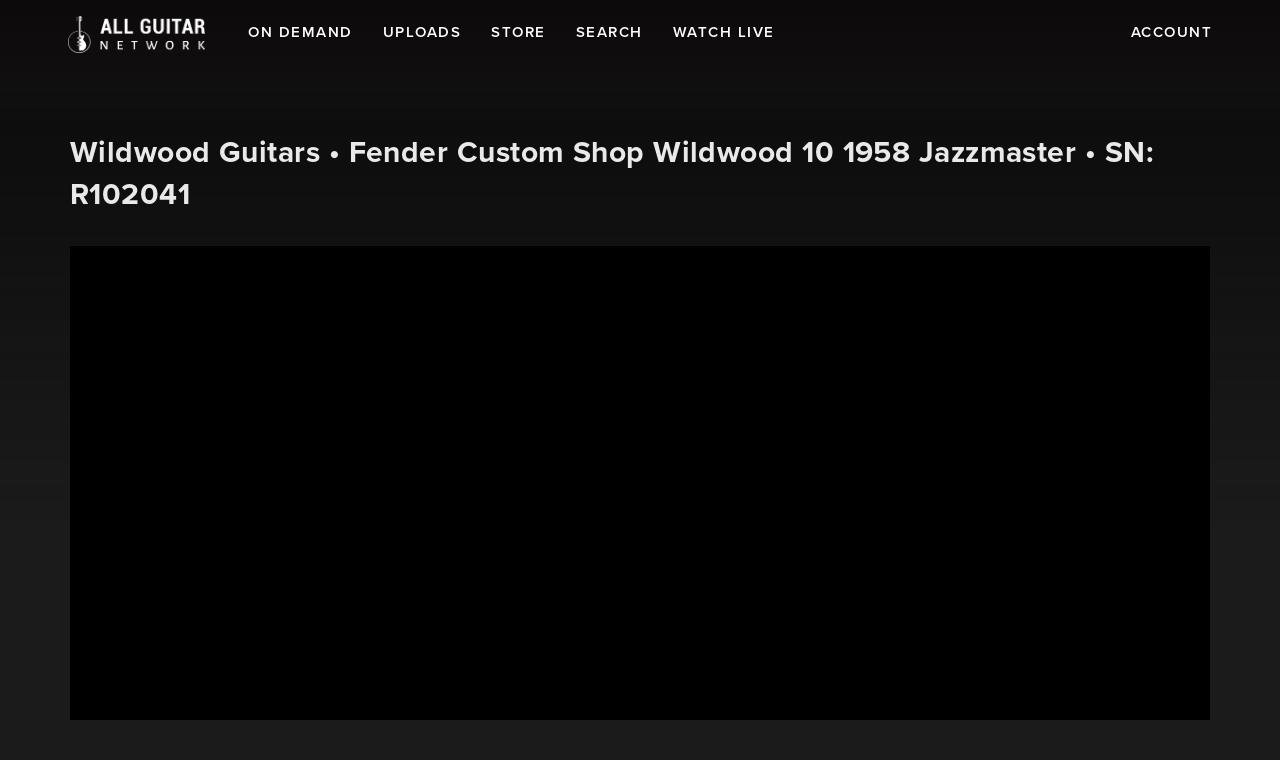

--- FILE ---
content_type: text/html
request_url: https://allguitarnetwork.com/watch/1592
body_size: 151262
content:
<!DOCTYPE html><html lang="en" class="target-web"><head><meta charset="utf-8"><meta http-equiv="X-UA-Compatible" content="IE=edge"><meta name="viewport" content="width=device-width,minimum-scale=1,maximum-scale=5,user-scalable=yes"><link rel="document" href="/stream" as="document"><link rel="stylesheet" href="https://components.tradecast.eu/federated-spa/3.40.2/spa.css"><script>// redirect when looks like tv is needed
            function __getQueryVariable(variable) {
                var search = (window.location && window.location.search) || '';
                var query = search.substring(1);
                var vars = query.split('&');
                for (var i = 0; i < vars.length; i++) {
                    var pair = vars[i].split('=');
                    if (pair[0] == variable) {
                        return pair[1];
                    }
                }
                return false;
            }

            var tvSelector = 'tv';
            var hasTvParam = (window.ui && window.ui === tvSelector) || __getQueryVariable('ui') === tvSelector;
            if (hasTvParam) {
                if (true) {
                    window.location.href = '/index.tvapp.html' + window.location.search;
                } else {
                    window.location.href = '/';
                }
            }</script><script>window.DOMAIN = 'allguitarnetwork.com';
            if (DOMAIN) {
                if (window.location.hostname !== DOMAIN || window.location.protocol === 'http:') {
                    window.location.replace('https://' + DOMAIN + window.location.pathname);
                }
            }
            var currentUrl = window.location.pathname;
            var hasTrailingSlash = currentUrl.substring(currentUrl.length - 1, currentUrl.length) === '/';
            if (hasTrailingSlash && currentUrl.length > 1) {
                window.location.href = currentUrl.slice(0, -1);
            }</script><!--[if lt IE 10]>
            <script src="https://cdnjs.cloudflare.com/ajax/libs/es5-shim/4.5.13/es5-shim.min.js"></script>
            <script src="https://cdnjs.cloudflare.com/ajax/libs/Base64/1.0.2/base64.min.js"></script>
            <script>
                var $buoop = {required: {e: 11, f: 65, o: 58, s: 10, c: 71}, insecure: true, api: 2020.04};
                function $buo_f() {
                    var e = document.createElement('script');
                    e.src = '//browser-update.org/update.min.js';
                    document.body.appendChild(e);
                }
                try {
                    document.addEventListener('DOMContentLoaded', $buo_f, false);
                } catch (e) {
                    window.attachEvent('onload', $buo_f);
                }
            </script>
        <![endif]--><link rel="dns-prefetch" href="//api.tradecast.eu"><link rel="dns-prefetch" href="//ajax.googleapis.com"><link rel="dns-prefetch" href="//maps.googleapis.com"><link rel="dns-prefetch" href="//maps.gstatic.com"><link rel="dns-prefetch" href="//s.ytimg.com"><link rel="dns-prefetch" href="//www.google.com"><link rel="dns-prefetch" href="//www.youtube.com"><style>.preload * {
                -webkit-transition: none !important;
                -moz-transition: none !important;
                -ms-transition: none !important;
                -o-transition: none !important;
            }</style><script>window.onload = function () {
                document.body.className = document.body.className.replace('preload', '');
            };</script><link href="https://fonts.googleapis.com/css?family=Work+Sans:200,300,400,500,600,700" rel="stylesheet"><link rel="stylesheet" href="https://use.typekit.net/jyh4utc.css"><script defer="defer" src="https://allguitarnetwork.com/channel.82811960369b615206d4.min.js"></script><link href="https://allguitarnetwork.com/spa.abfbd97689db830457d3.css" rel="stylesheet"><title data-react-helmet="true">Wildwood Guitars • Fender Custom Shop Wildwood 10 1958 Jazzmaster • SN: R102041 / All Guitar Network</title><meta data-react-helmet="true" property="og:site_name" content="All Guitar Network"><meta data-react-helmet="true" name="google-play-app" content="app-id=com.allguitarnetwork.allguitarnetwork"><meta data-react-helmet="true" property="fb:app_id" content="292547658092124"><meta data-react-helmet="true" name="description" content="Though the Jazzmaster was originally designed to appeal to jazz guitarists, it has found a much broader appeal across many genres and eras. In everything from..."><meta data-react-helmet="true" property="og:url" content="https://allguitarnetwork.com/watch/1592"><meta data-react-helmet="true" property="og:title" content="Wildwood Guitars • Fender Custom Shop Wildwood 10 1958 Jazzmaster • SN: R102041"><meta data-react-helmet="true" property="og:description" content="Though the Jazzmaster was originally designed to appeal to jazz guitarists, it has found a much broader appeal across many genres and eras. In everything from surf music to shoegaze to new wave to..."><meta data-react-helmet="true" name="twitter:title" content="Wildwood Guitars • Fender Custom Shop Wildwood 10 1958 Jazzmaster • SN: R102041"><meta data-react-helmet="true" name="twitter:description" content="Though the Jazzmaster was originally designed to appeal to jazz guitarists, it has found a much broader appeal across many genres and eras. In everything from surf music to shoegaze to new wave to..."><meta data-react-helmet="true" property="og:type" content="video.other"><meta data-react-helmet="true" property="og:video:url" content="https://allguitarnetwork.com/stream?embed=1592"><meta data-react-helmet="true" property="og:video:secure_url" content="https://allguitarnetwork.com/stream?embed=1592"><meta data-react-helmet="true" property="og:video:type" content="text/html"><meta data-react-helmet="true" property="og:image" content="https://allguitarnetwork.com/cdn/custom_thumbnails/c2f1429d-b0bf-47c1-8607-bf214df45d71/custom-thumbnail-1280x720-social.jpg"><meta data-react-helmet="true" property="og:image:width" content="1280"><meta data-react-helmet="true" property="og:image:height" content="720"><meta data-react-helmet="true" name="twitter:card" content="summary_large_image"><meta data-react-helmet="true" name="twitter:image" content="https://allguitarnetwork.com/cdn/custom_thumbnails/c2f1429d-b0bf-47c1-8607-bf214df45d71/custom-thumbnail-1280x720-social.jpg"><meta data-react-helmet="true" name="apple-itunes-app" content="app-id=id1455617485,app-argument=https://allguitarnetwork.com/ondemand/view/1592"></head><body class="mousemove preload light route__media-item route__media-item--1592"><div id="root"><div id="pageroot" data-react-root="true"><div id="page-content" class="page-content"><div class="nav__wrapper"><nav class="navbar navbar-default navbar-static-top focussable-container"><div class="container"><div class="nav-left"><ul class="list-unstyled topnav"><li><a target="_self" class="nav-item nav-item_channel" href="/"><div class="onHovered"><div class="textcontent"><span class="channel-logo"><span></span></span></div></div></a></li></ul></div><div class="nav-center"><ul class="list-unstyled topnav"><li class="nav-item"></li><li class="nav-item"><a target="_self" href="/ondemand"><div class="onHovered"><span class="textcontent">On Demand</span></div></a></li><li class="nav-item"><a target="_self" href="/category/uploads"><div class="onHovered"><span class="textcontent">Uploads</span></div></a></li><li class="nav-item"><a target="_self" href="/products"><div class="onHovered"><span class="textcontent">Store</span></div></a></li><li class="nav-item"><a target="_self" href="/search"><div class="onHovered"><span class="textcontent">Search</span></div></a></li><li class="nav-item"><a target="_self" href="/tv"><div class="onHovered"><span class="textcontent">Watch Live</span></div></a></li></ul></div><div class="nav-right"><ul class="list-unstyled topnav"><li class="nav-item nav-item_account"><a target="_self" href="/account"><div class="onHovered"><span class="textcontent">Account</span></div></a></li><li class="nav-item nav-item_menu nav-item_mobile"><a target="_self" href="/"><div class="onHovered"><span class="iconcontent"><i class="ion-navicon"></i></span></div></a></li></ul></div></div></nav></div><div style="left:auto;top:auto;width:auto" class="iframe-container-container-container is-hidden"><div class="fixed-player-controls"><div><a target="_self" class="handle" href="#"><i class="ion-ios-play-outline"></i></a><a target="_self" class="handle" href="#"><i class="ion-ios-close-empty"></i></a></div></div><div class="iframe-container-container center-block"><div class="iframe-container"></div></div></div><div class="wrapper"><div class="page"><div class="route-mediaitem"><div class="mediaitem-view" id="watchMedia"><div class="thumb-backdrop"><div class="img in background-thumb" style="background-image:url('https://img.tradecast.eu/yayqj9GOum1s5o-LQ-vqyBruQeWIr1jR3hfMJ_FsbyU/rt:fit/s:480:0:1/gravity:ce/aHR0cHM6Ly9hbGxndWl0YXJuZXR3b3JrLmNvbS9jZG4vY3VzdG9tX3RodW1ibmFpbHMvYzJmMTQyOWQtYjBiZi00N2MxLTg2MDctYmYyMTRkZjQ1ZDcxL2N1c3RvbS10aHVtYm5haWwtMTI4MHg3MjAuanBn.jpg')" data-lazy-image-type="background"><img alt="Wildwood Guitars • Fender Custom Shop Wildwood 10 1958 Jazzmaster • SN: R102041" src="https://img.tradecast.eu/lK92DxjUGsIWPa1onUOYrBvMPG3Rf_PfPsF9pSLCqic/rt:fit/s:320:0:1/gravity:ce/aHR0cHM6Ly9hbGxndWl0YXJuZXR3b3JrLmNvbS9jZG4vY3VzdG9tX3RodW1ibmFpbHMvYzJmMTQyOWQtYjBiZi00N2MxLTg2MDctYmYyMTRkZjQ1ZDcxL2N1c3RvbS10aHVtYm5haWwtMTI4MHg3MjAuanBn.jpg" srcset="https://img.tradecast.eu/lK92DxjUGsIWPa1onUOYrBvMPG3Rf_PfPsF9pSLCqic/rt:fit/s:320:0:1/gravity:ce/aHR0cHM6Ly9hbGxndWl0YXJuZXR3b3JrLmNvbS9jZG4vY3VzdG9tX3RodW1ibmFpbHMvYzJmMTQyOWQtYjBiZi00N2MxLTg2MDctYmYyMTRkZjQ1ZDcxL2N1c3RvbS10aHVtYm5haWwtMTI4MHg3MjAuanBn.jpg 320w, https://img.tradecast.eu/yayqj9GOum1s5o-LQ-vqyBruQeWIr1jR3hfMJ_FsbyU/rt:fit/s:480:0:1/gravity:ce/aHR0cHM6Ly9hbGxndWl0YXJuZXR3b3JrLmNvbS9jZG4vY3VzdG9tX3RodW1ibmFpbHMvYzJmMTQyOWQtYjBiZi00N2MxLTg2MDctYmYyMTRkZjQ1ZDcxL2N1c3RvbS10aHVtYm5haWwtMTI4MHg3MjAuanBn.jpg 480w, https://img.tradecast.eu/abAOR3acDyhLtwWSeYA8wDPodiC2QWqSAPlY1aR7eTU/rt:fit/s:640:0:1/gravity:ce/aHR0cHM6Ly9hbGxndWl0YXJuZXR3b3JrLmNvbS9jZG4vY3VzdG9tX3RodW1ibmFpbHMvYzJmMTQyOWQtYjBiZi00N2MxLTg2MDctYmYyMTRkZjQ1ZDcxL2N1c3RvbS10aHVtYm5haWwtMTI4MHg3MjAuanBn.jpg 640w, https://img.tradecast.eu/D5FozuEn4BRphP3Yy1Yk0d05CLLcbVzYUN_E-1CCwO8/rt:fit/s:768:0:1/gravity:ce/aHR0cHM6Ly9hbGxndWl0YXJuZXR3b3JrLmNvbS9jZG4vY3VzdG9tX3RodW1ibmFpbHMvYzJmMTQyOWQtYjBiZi00N2MxLTg2MDctYmYyMTRkZjQ1ZDcxL2N1c3RvbS10aHVtYm5haWwtMTI4MHg3MjAuanBn.jpg 768w, https://img.tradecast.eu/xOGG9JdrwIpsDNh48mrPMNOsplIVDDRlw4qDsoS7V3k/rt:fit/s:960:0:1/gravity:ce/aHR0cHM6Ly9hbGxndWl0YXJuZXR3b3JrLmNvbS9jZG4vY3VzdG9tX3RodW1ibmFpbHMvYzJmMTQyOWQtYjBiZi00N2MxLTg2MDctYmYyMTRkZjQ1ZDcxL2N1c3RvbS10aHVtYm5haWwtMTI4MHg3MjAuanBn.jpg 960w, https://img.tradecast.eu/PMY1rDlXRAuj3BkgEWj25VIz9DtrbCmeScUUt_YYXqs/rt:fit/s:1280:0:1/gravity:ce/aHR0cHM6Ly9hbGxndWl0YXJuZXR3b3JrLmNvbS9jZG4vY3VzdG9tX3RodW1ibmFpbHMvYzJmMTQyOWQtYjBiZi00N2MxLTg2MDctYmYyMTRkZjQ1ZDcxL2N1c3RvbS10aHVtYm5haWwtMTI4MHg3MjAuanBn.jpg 1280w" sizes="640px"></div></div><div class="container"><h1 class="clearfix single-title">Wildwood Guitars • Fender Custom Shop Wildwood 10 1958 Jazzmaster • SN: R102041</h1><div class="head-bg-wrapper single-video"><div><div class="request-player-container absolute"><div class="request-player"></div></div></div></div><div class="single-info"><div class="flexgrid____"><div class="col--___xs-12_______sm-12_______md-9_______lg-9____"><div><div class="content-block"><div class="markdown"><p>Though the Jazzmaster was originally designed to appeal to jazz guitarists, it has found a much broader appeal across many genres and eras. In everything from surf music to shoegaze to new wave to indie music, the Jazzmaster has formed the sonic backbone of many classic records, and its offset body is the picture of cool.</p>
<p>Our Wildwood 10 Jazzmasters from the Fender Custom Shop capture the inimitable vibe of their vintage forebears while providing incredible modern playability. They feature ridiculously resonant, high-quality tonewoods wearing fifties-style nitrocellulose lacquer finishes that allow the guitar to breathe and resonate like nobody's business. They also have pickups with real flatpole magnets to capture that classic Jazzmaster sound.</p>
<p>The wizard-like luthiers at the Fender Custom Shop have also outfitted these guitars with a Wildwood-exclusive 10" radius and narrow-tall 6105 frets, a configuration that facilitates just about every style and technique under the sun. So, these Wildwood 10 Jazzmasters blend comfortable ergonomics with vintage vibe in a truly inspiring way. We invite you to browse through our offset offerings and see what colors, neck shapes, and relic'd finishes inspire you. We're sure you'll find one that tickles your ear drums!</p></div></div><div class="tags"></div></div></div><div class="col--___xs-12_______sm-12_______md-3_______lg-3____"><div class="meta"><span><span componentid="956843ef-bad1-4784-b645-9b470f9ed37b">Duration: </span>05:26</span></div><div class="shares-container media-share"><a target="_self" class="share-btn" href="#"><span class="share-btn__icon"></span></a><div class="shares shares-popover am-fade-and-slide-right auto left"><div class="shares__container"><a rel="noopener" target="_blank" class="shares__item shares__item--facebook" href=""><div class="shares_origin"><span class="shares__item-svg-container"><span></span></span></div></a><a rel="noopener" target="_blank" class="shares__item shares__item--twitter" href=""><div class="shares_origin"><span class="shares__item-svg-container"><span></span></span></div></a><a rel="noopener" target="_blank" class="shares__item shares__item--whatsapp" href=""><div class="shares_origin"><span class="shares__item-svg-container"><span></span></span></div></a><a rel="noopener" target="_blank" class="shares__item shares__item--linkedin" href=""><div class="shares_origin"><span class="shares__item-svg-container"><span></span></span></div></a><a rel="noopener" target="_blank" class="shares__item shares__item--email" href=""><div class="shares_origin"><span class="shares__item-svg-container"><span></span></span></div></a></div></div></div></div></div></div></div><div class="overflow-swiper collection-swiper-md"><div class="container"><div class="fold-container clearfix"><div class=""><header class="collection-header "><h2 class="cat-title collection-header__title">Related</h2></header></div><div class="grid-container"><div data-item-amount="4" class="clearfix w100 swipe-container item-container"><div class="swiper-container Swiper-mediaCollection-79e5c23e-1f49-4868-8429-fb2ff5ec15f3"><style>@media(min-width: 0px) { .Swiper-mediaCollection-79e5c23e-1f49-4868-8429-fb2ff5ec15f3 .swiper-slide { width: calc((100% / 1) - (0px)); margin-right: 20px; }}
@media(min-width: 500px) { .Swiper-mediaCollection-79e5c23e-1f49-4868-8429-fb2ff5ec15f3 .swiper-slide { width: calc((100% / 1.3) - (4.615384615384616px)); margin-right: 20px; }}
@media(min-width: 992px) { .Swiper-mediaCollection-79e5c23e-1f49-4868-8429-fb2ff5ec15f3 .swiper-slide { width: calc((100% / 2.3) - (11.304347826086955px)); margin-right: 20px; }}
@media(min-width: 1700px) { .Swiper-mediaCollection-79e5c23e-1f49-4868-8429-fb2ff5ec15f3 .swiper-slide { width: calc((100% / 3.3) - (13.93939393939394px)); margin-right: 20px; }}</style><div class="swiper-wrapper" style="-webkit-transform:translate3d(0px, 0, 0);transform:translate3d(0px, 0, 0)"><div class="swiper-slide swiper-slide-active"><a target="_self" class="item item--dummy" href="#"><div class="item_block" data-testid="mediaItem-0"><div class=""><div class="item_img-container in"><div class="img in" data-lazy-image-type="responsive"><img alt="" srcset="" sizes="640px"></div></div><div class="item_info in"><div class="item_categories"></div><div class="item_interests"></div><h2 class="item_title"><span class="item_title_span"></span></h2><div class="item_meta"><span class="item_meta__duration item_meta__duration--finite "></span></div></div></div></div></a></div><div class="swiper-slide"><a target="_self" class="item item--dummy" href="#"><div class="item_block" data-testid="mediaItem-1"><div class=""><div class="item_img-container in"><div class="img in" data-lazy-image-type="responsive"><img alt="" srcset="" sizes="640px"></div></div><div class="item_info in"><div class="item_categories"></div><div class="item_interests"></div><h2 class="item_title"><span class="item_title_span"></span></h2><div class="item_meta"><span class="item_meta__duration item_meta__duration--finite "></span></div></div></div></div></a></div><div class="swiper-slide"><a target="_self" class="item item--dummy" href="#"><div class="item_block" data-testid="mediaItem-2"><div class=""><div class="item_img-container in"><div class="img in" data-lazy-image-type="responsive"><img alt="" srcset="" sizes="640px"></div></div><div class="item_info in"><div class="item_categories"></div><div class="item_interests"></div><h2 class="item_title"><span class="item_title_span"></span></h2><div class="item_meta"><span class="item_meta__duration item_meta__duration--finite "></span></div></div></div></div></a></div><div class="swiper-slide"><a target="_self" class="item item--dummy" href="#"><div class="item_block" data-testid="mediaItem-3"><div class=""><div class="item_img-container in"><div class="img in" data-lazy-image-type="responsive"><img alt="" srcset="" sizes="640px"></div></div><div class="item_info in"><div class="item_categories"></div><div class="item_interests"></div><h2 class="item_title"><span class="item_title_span"></span></h2><div class="item_meta"><span class="item_meta__duration item_meta__duration--finite "></span></div></div></div></div></a></div></div></div></div></div></div></div></div><div class="overflow-swiper collection-swiper-sm"><div class="container"><div class="fold-container clearfix"><div class=""><header class="collection-header "><h2 class="cat-title collection-header__title">New</h2><div class="show-more-btn collection-header__show-more"><a target="_self" href="/new"><span class="">Show more</span><i class="ion-ios-arrow-right collection-header__arrow"></i></a></div></header></div><div class="grid-container"><div data-item-amount="12" class="clearfix w100 swipe-container item-container"><div class="swiper-container Swiper-mediaCollection-c0d81b46-4408-4284-a4c1-7a54c3159a58"><style>@media(min-width: 0px) { .Swiper-mediaCollection-c0d81b46-4408-4284-a4c1-7a54c3159a58 .swiper-slide { width: calc((100% / 1.3) - (4.615384615384616px)); margin-right: 20px; }}
@media(min-width: 500px) { .Swiper-mediaCollection-c0d81b46-4408-4284-a4c1-7a54c3159a58 .swiper-slide { width: calc((100% / 2.3) - (11.304347826086955px)); margin-right: 20px; }}
@media(min-width: 992px) { .Swiper-mediaCollection-c0d81b46-4408-4284-a4c1-7a54c3159a58 .swiper-slide { width: calc((100% / 3.3) - (13.93939393939394px)); margin-right: 20px; }}
@media(min-width: 1700px) { .Swiper-mediaCollection-c0d81b46-4408-4284-a4c1-7a54c3159a58 .swiper-slide { width: calc((100% / 4.3) - (15.348837209302326px)); margin-right: 20px; }}</style><div class="swiper-wrapper" style="-webkit-transform:translate3d(0px, 0, 0);transform:translate3d(0px, 0, 0)"><div class="swiper-slide swiper-slide-active"><a target="_self" class="item item--pinned item--producedContent item--cat-agn-news" href="/watch/2974"><div class="item_block" data-testid="mediaItem-0"><div class=""><div class="item_img-container in"><div class="img in" data-lazy-image-type="responsive"><img alt="GIBSON TV ANNOUNCES NEW DOCUSERIES TO STREAM THIS FALL: “IOMMI: THE GODFATHER OF HEAVY METAL”" src="https://img.tradecast.eu/quqAFJMmcU-e5GVcNN_PFGMlxZPaTs6MOKLqRp4Js6g/rt:fit/s:320:0:1/gravity:ce/aHR0cHM6Ly9hbGxndWl0YXJuZXR3b3JrLmNvbS9jZG4vY3VzdG9tX3RodW1ibmFpbHMvOWVhMmQ0NGItZTZjYS00MjFmLTg4ZTctOGI3MGU5MGFjMTFkL2N1c3RvbS10aHVtYm5haWwtMTI4MHg3MjAuanBn.jpg" srcset="https://img.tradecast.eu/quqAFJMmcU-e5GVcNN_PFGMlxZPaTs6MOKLqRp4Js6g/rt:fit/s:320:0:1/gravity:ce/aHR0cHM6Ly9hbGxndWl0YXJuZXR3b3JrLmNvbS9jZG4vY3VzdG9tX3RodW1ibmFpbHMvOWVhMmQ0NGItZTZjYS00MjFmLTg4ZTctOGI3MGU5MGFjMTFkL2N1c3RvbS10aHVtYm5haWwtMTI4MHg3MjAuanBn.jpg 320w, https://img.tradecast.eu/wAp9Yo1eGB4I4y2VYAyWAKjAEvc21cc7JpLWXj_Wt9k/rt:fit/s:480:0:1/gravity:ce/aHR0cHM6Ly9hbGxndWl0YXJuZXR3b3JrLmNvbS9jZG4vY3VzdG9tX3RodW1ibmFpbHMvOWVhMmQ0NGItZTZjYS00MjFmLTg4ZTctOGI3MGU5MGFjMTFkL2N1c3RvbS10aHVtYm5haWwtMTI4MHg3MjAuanBn.jpg 480w, https://img.tradecast.eu/7diflUZt7LniU4MnsZbif3CAUszsc9LDal521gAoids/rt:fit/s:640:0:1/gravity:ce/aHR0cHM6Ly9hbGxndWl0YXJuZXR3b3JrLmNvbS9jZG4vY3VzdG9tX3RodW1ibmFpbHMvOWVhMmQ0NGItZTZjYS00MjFmLTg4ZTctOGI3MGU5MGFjMTFkL2N1c3RvbS10aHVtYm5haWwtMTI4MHg3MjAuanBn.jpg 640w, https://img.tradecast.eu/pWMcZqdXthCKhFVVY_FBXH98e3X55xoqY8y274bsleE/rt:fit/s:768:0:1/gravity:ce/aHR0cHM6Ly9hbGxndWl0YXJuZXR3b3JrLmNvbS9jZG4vY3VzdG9tX3RodW1ibmFpbHMvOWVhMmQ0NGItZTZjYS00MjFmLTg4ZTctOGI3MGU5MGFjMTFkL2N1c3RvbS10aHVtYm5haWwtMTI4MHg3MjAuanBn.jpg 768w, https://img.tradecast.eu/TUBrM3Qz4OyWD5tGuf9HglLGyo_ubnhPSu8mydrSZco/rt:fit/s:960:0:1/gravity:ce/aHR0cHM6Ly9hbGxndWl0YXJuZXR3b3JrLmNvbS9jZG4vY3VzdG9tX3RodW1ibmFpbHMvOWVhMmQ0NGItZTZjYS00MjFmLTg4ZTctOGI3MGU5MGFjMTFkL2N1c3RvbS10aHVtYm5haWwtMTI4MHg3MjAuanBn.jpg 960w, https://img.tradecast.eu/dbK5tvcMv8oImED4G2vMYM8-rNrZdex2F-zm6jgduBk/rt:fit/s:1280:0:1/gravity:ce/aHR0cHM6Ly9hbGxndWl0YXJuZXR3b3JrLmNvbS9jZG4vY3VzdG9tX3RodW1ibmFpbHMvOWVhMmQ0NGItZTZjYS00MjFmLTg4ZTctOGI3MGU5MGFjMTFkL2N1c3RvbS10aHVtYm5haWwtMTI4MHg3MjAuanBn.jpg 1280w" sizes="640px"></div></div><div class="item_info in"><div class="item_categories"><span class="item_categories_span item_categories_agn-news">News &amp; latest Releases</span></div><h2 class="item_title"><span class="item_title_span">GIBSON TV ANNOUNCES NEW DOCUSERIES TO STREAM THIS FALL: “IOMMI: THE GODFATHER OF HEAVY METAL”</span></h2><div class="item_description"><span class="item_description_span">LONDON, UK — This week, the Gibson hosted a very special event to celebrate Tony Iommi, the legendary guitarist of Black Sabbath, and launch the return of his Tony Iommi Signature Humbucker™ out now from the Gibson Pickup Shop. Music fans gathered at the Gibson Garage London for an intimate interview with Tony Iommi—moderated by Liz Barnes (BBC Radio 2)—which was followed by a brief performance, and a screening of the “first look” trailer for “Iommi: The Godfather of Heavy Metal,” a new limited docuseries from Gibson Films, which will stream worldwide this fall on Gibson TV.
In the late 90s, Gibson teamed up with Tony to create their very first signature pickup. Now, that original Gibson signature humbucker has made its long-awaited return. The Gibson Tony Iommi Signature Humbucker honours Tony’s legendary guitar work, powerful sound, and groundbreaking albums, which laid the foundation for heavy metal and inspired countless other genres.

The Tony Iommi Humbucker features an exclusive configuration of powerful ceramic and Alnico 2 magnets, along with unique windings, which give it the incredible tone and sustain that have helped make Tony’s work with Black Sabbath instantly recognizable. Thunderous tone and incredible sustain, with crystal clarity, even in full distortion, the Tony Iommi Humbucker is fully wax-potted and epoxied for absolute protection against unwanted feedback. The 4-conductor wiring allows for series, parallel, and split coil operation.
On collaborating with Gibson, his love of the SG™, and the creation of the Tony Iommi Humbucker, Tony says:

“When we were recording the first album, on the song ‘Wicked World,’ I had been using a Strat™, and the pickup went out. I grabbed the Gibson SG, and liked the sound of it, and from that day on, that first album, I have always used a Gibson SG.” Tony adds, “We first made these pickups 28 years ago, to solve the interference from the volume we were using and the turbo booster, and they have continuously evolved since to be better. I hope my pickup will help the guitar players of today get my sound; it is the Sabbath sound off of these pickups, and with the right combination and amp, they are fantastic.”

Parents hated it. Their kids loved it. After the Summer of Love began to fade, an ominous new sound emerged from the smokestacks of Birmingham, England. Tony Iommi was the architect of that sound—the man responsible for the genre-defining riffs of Black Sabbath and a sound that would take over the world. More than just a new style of music, heavy metal became a way of life—connecting millions through a spirit of rebellion, passion, and a relentless sound that refuses to fade.

Coming this autumn on Gibson TV, “Iommi: The Godfather of Heavy Metal,” the new limited series from Gibson Films, will take a career-spanning deep dive into Tony’s music history and his massive influence on countless other luminaries of heavy music. The star-studded, limited documentary series will feature in-depth interviews with Tony himself, as well as Brian May, Slash, Zakk Wylde, Dave Mustaine, Kirk Hammett, Steve Vai, Scott Ian, Rex Brown, and many more.

“Tony Iommi remains the undisputed godfather of heavy metal. Through his iconic riffs and uncompromising vision, he gave birth to a sound that was rooted in darkness and became the foundation for generations of musicians,” says Todd Harapiak, Media Director at Gibson and Producer for the new series. “‘The Godfather of Heavy Metal’ not only celebrates the story of Lord Iommi and Black Sabbath but also shines a light on the stories of the countless bands who carried their torch forward.”
About Gibson:
Gibson, the leading iconic guitar brand, has shaped the sounds of generations of musicians and music lovers across genres for over 130 years. Founded in 1894 and headquartered in Nashville, Gibson has a legacy of world-class craftsmanship, legendary music partnerships, and progressive product evolution that is unrivaled among musical instrument companies. The Gibson portfolio includes Gibson, the leading guitar brand, as well as many of the most beloved and recognizable music brands, including Epiphone, which has been on every stage since 1873, Kramer, the original MADE TO ROCK HARD guitar brand, MESA/Boogie, the home of tone, KRK, behind great music for over 30 years, and Maestro, the founder of effect pedals. Gibson is dedicated to quality, innovation, and sound excellence so that music lovers for generations to come will continue to experience music shaped by all Gibson brands. Explore more at Gibson.com, Gibson App, and on Gibson TV, follow us on Instagram, Twitter and Facebook, and visit us at the Gibson Garage Nashville and the Gibson Garage London.</span></div><div class="item_meta"><span class="item_meta__duration item_meta__duration--finite ">03:55</span><span class="item_meta__publishDate"><span><span class="">4 months ago</span></span></span></div></div></div></div></a></div><div class="swiper-slide"><a target="_self" class="item item--pinned item--producedContent item--cat-agn-news" href="/watch/2963"><div class="item_block" data-testid="mediaItem-1"><div class=""><div class="item_img-container in"><div class="img in" data-lazy-image-type="responsive"><img alt="Blood Sweat and Gear - 25 Years of Mojotone" src="https://img.tradecast.eu/lubrtX7CQQzlSyTIFjrRkbJ-ykPkpl3ans5hjSmLPLA/rt:fit/s:320:0:1/gravity:ce/aHR0cHM6Ly9hbGxndWl0YXJuZXR3b3JrLmNvbS9jZG4vY3VzdG9tX3RodW1ibmFpbHMvZjJkZWI5OWUtM2NiYy00NGUwLTllN2EtNTJmY2FlOGY5MDM1L2N1c3RvbS10aHVtYm5haWwtMTI4MHg3MjAuanBn.jpg" srcset="https://img.tradecast.eu/lubrtX7CQQzlSyTIFjrRkbJ-ykPkpl3ans5hjSmLPLA/rt:fit/s:320:0:1/gravity:ce/aHR0cHM6Ly9hbGxndWl0YXJuZXR3b3JrLmNvbS9jZG4vY3VzdG9tX3RodW1ibmFpbHMvZjJkZWI5OWUtM2NiYy00NGUwLTllN2EtNTJmY2FlOGY5MDM1L2N1c3RvbS10aHVtYm5haWwtMTI4MHg3MjAuanBn.jpg 320w, https://img.tradecast.eu/B7xiDPX21oGkhfPIIsQRmWfO_j_dQzj9TxmxH926j6U/rt:fit/s:480:0:1/gravity:ce/aHR0cHM6Ly9hbGxndWl0YXJuZXR3b3JrLmNvbS9jZG4vY3VzdG9tX3RodW1ibmFpbHMvZjJkZWI5OWUtM2NiYy00NGUwLTllN2EtNTJmY2FlOGY5MDM1L2N1c3RvbS10aHVtYm5haWwtMTI4MHg3MjAuanBn.jpg 480w, https://img.tradecast.eu/jA5VKVHWgVlYuPuWJxSWrwoHT-STGffJWOgaQjUhO20/rt:fit/s:640:0:1/gravity:ce/aHR0cHM6Ly9hbGxndWl0YXJuZXR3b3JrLmNvbS9jZG4vY3VzdG9tX3RodW1ibmFpbHMvZjJkZWI5OWUtM2NiYy00NGUwLTllN2EtNTJmY2FlOGY5MDM1L2N1c3RvbS10aHVtYm5haWwtMTI4MHg3MjAuanBn.jpg 640w, https://img.tradecast.eu/RjYL5NE6FhQCQg7OYgFj-LbiUEf353KfxVvaq-WU0Ak/rt:fit/s:768:0:1/gravity:ce/aHR0cHM6Ly9hbGxndWl0YXJuZXR3b3JrLmNvbS9jZG4vY3VzdG9tX3RodW1ibmFpbHMvZjJkZWI5OWUtM2NiYy00NGUwLTllN2EtNTJmY2FlOGY5MDM1L2N1c3RvbS10aHVtYm5haWwtMTI4MHg3MjAuanBn.jpg 768w, https://img.tradecast.eu/rU95DYQdlyQR7fQNmlqHnlsSk2A3LgGF6ih0GMlhnjs/rt:fit/s:960:0:1/gravity:ce/aHR0cHM6Ly9hbGxndWl0YXJuZXR3b3JrLmNvbS9jZG4vY3VzdG9tX3RodW1ibmFpbHMvZjJkZWI5OWUtM2NiYy00NGUwLTllN2EtNTJmY2FlOGY5MDM1L2N1c3RvbS10aHVtYm5haWwtMTI4MHg3MjAuanBn.jpg 960w, https://img.tradecast.eu/5EwZUXzCLGpLUsrCgvK6LnBUilD6RYWQTzbZvQR3HFU/rt:fit/s:1280:0:1/gravity:ce/aHR0cHM6Ly9hbGxndWl0YXJuZXR3b3JrLmNvbS9jZG4vY3VzdG9tX3RodW1ibmFpbHMvZjJkZWI5OWUtM2NiYy00NGUwLTllN2EtNTJmY2FlOGY5MDM1L2N1c3RvbS10aHVtYm5haWwtMTI4MHg3MjAuanBn.jpg 1280w" sizes="640px"></div></div><div class="item_info in"><div class="item_categories"><span class="item_categories_span item_categories_agn-news">News &amp; latest Releases</span></div><h2 class="item_title"><span class="item_title_span">Blood Sweat and Gear - 25 Years of Mojotone</span></h2><div class="item_description"><span class="item_description_span">Manufacturer celebrates silver jubilee with major website makeover, retrospective video interview

BURGAW, NC, August 12, 2025 – Mojotone, in celebration of its 25th anniversary, ​ has just launched a refreshed website design that comprehensively presents its vast catalogue of vintage reproduction parts, amplifier kits, and custom cabinet, speaker, and pickup offerings. The company has also released a retrospective video interview with co-founders Michael McWhorter and Andy Turner that explores the company’s history from its founding in the early 2000s as a small, print catalogue-driven enterprise to its current status as one of the leading manufacturers of high-quality, hand-crafted goods in the pro audio/MI industry. For more information, please visit: https://mojotone.com/

Vintage supply, modern approach
​Mojotone initially began as an extension of Turner’s instrument and amplifier repair shop in Winston-Salem, NC, supplying vintage and reproduction parts for guitars and amplifiers. Upon realizing the size and enthusiasm of the market, they quickly adopted a more ‘full-service’ vision that put their experience and expertise to the forefront in an industry that was well on its way to an analog revival. “The boutique amplifier and pedal market was just starting to take off and there was a real need for suppliers and educators who understood vintage-style circuits,” Turner explains. “We decided to put this knowledge at the forefront of everything we did and prioritize educating the market while also providing them with the best possible parts..”

In addition to serving vintage enthusiasts, Mojotone quickly made themselves an ally to manufacturers, supplying OEM cabinets, parts and expertise to major brands such as Gibson as well as burgeoning boutique amplifier makers like Budda, Germino, Swart, Victoria, and more. These efforts naturally led to collaborations with artists as well as touring techs for Weezer, Green Day, Neil Young, Phish, Jack White, John Mayer. ​ “It all comes back to that mindset of offering the best equipment we can and trying to solve issues that we felt hadn’t been solved,” McWhorter states. “It’s driven us to develop these new product lines for our own satisfaction, and ultimately attracted interest from some of our most exciting artist partners.”
One of the most notable has been Lerxst – a cooperative effort with Rush’s Alex Lifeson that has resulted in a line of amplifiers, guitars, pickups, and effects inspired by the influential guitarist’s tone journey. The high-profile partnership provides insight into the next leg of Mojotone’s plans. “It's a different way for an artist to have ‘signature’ equipment – more holistic with a larger focus on the artist’s involvement and catering directly to their fans, rather than trying to appeal too broadly,” McWhorter explains. “They get 100% control of what happens, and we get to enjoy that collaboration and create something fresh and interesting for the market.”

The next generation of Mojo
​Expanding the company’s product lines and artist relationships has also provided Mojotone with continued opportunities to expand their education and community-engagement efforts. The company now provides regular classes on amp manufacturing and pickup winding, as well as outreach efforts to local educational institutions. All of these efforts serve to seed the next generation of passionate craftspeople in the industry.“We really want to change the perception of manufacturing in this country and show how it can lead to meaningful, exciting careers built on craftsmanship and innovation,” explains Turner. “We have such a passion for all of this, and being able to share that with the youth guarantees that this knowledge will be passed on and continue to develop and grow.”

“Over the past 25 years, we’ve helped so many people realize their dreams, start businesses, and create great music – all of this stems from that initial desire to share our experience and knowledge of musical instruments,” concludes McWhorter. “We’ve very proud of what we’ve accomplished, and we can safely say that there is much more to come in the next 25 years!”
About MOJOTONE
​Mojotone was founded in 2000 by partners Michael McWhorter and Andy Turner as a full-service manufacturer and supplier of modern and vintage-reproduction amplifier and guitar parts. In addition to serving as one-stop-shop parts supplier, the brand also manufactures its own lines of USA-made amplifiers, cabinets, pickups, and guitar pedals, as well as signature equipment for artists such as Alex Lifeson, Johnny Winter, Bill Kelliher, Rene Martinez, and many more.

For more information about MOJOTONE, please visit: https://mojotone.com/ (https://)</span></div><div class="item_meta"><span class="item_meta__duration item_meta__duration--finite ">02:58</span><span class="item_meta__publishDate"><span><span class="">4 months ago</span></span></span></div></div></div></div></a></div><div class="swiper-slide"><a target="_self" class="item item--producedContent item--cat-morning-joe-mass" href="/watch/2972"><div class="item_block" data-testid="mediaItem-2"><div class=""><div class="item_img-container in"><div class="img in" data-lazy-image-type="responsive"><img alt="Morning Joe_2012 Gibson Les Paul" src="https://img.tradecast.eu/BFSgYLeWTX-JxhDVMpeaC8IyG61Hbgw3mgNxbXt2kvM/rt:fit/s:320:0:1/gravity:ce/aHR0cHM6Ly9hbGxndWl0YXJuZXR3b3JrLmNvbS9jZG4vZ2VuZXJhdGVkX3RodW1ibmFpbHMvNGZjNzAzYzgtZTYxNS00ZTRkLTkwYjktOTIzMzZiYzdjYzM2L3ZpZGVvLm1wNF81MC0xMjgweDcyMC5qcGc.jpg" srcset="https://img.tradecast.eu/BFSgYLeWTX-JxhDVMpeaC8IyG61Hbgw3mgNxbXt2kvM/rt:fit/s:320:0:1/gravity:ce/aHR0cHM6Ly9hbGxndWl0YXJuZXR3b3JrLmNvbS9jZG4vZ2VuZXJhdGVkX3RodW1ibmFpbHMvNGZjNzAzYzgtZTYxNS00ZTRkLTkwYjktOTIzMzZiYzdjYzM2L3ZpZGVvLm1wNF81MC0xMjgweDcyMC5qcGc.jpg 320w, https://img.tradecast.eu/m07DDzh6xra6R_GrlGgiiwNMaMD-fl61t6NPQcGCpxU/rt:fit/s:480:0:1/gravity:ce/aHR0cHM6Ly9hbGxndWl0YXJuZXR3b3JrLmNvbS9jZG4vZ2VuZXJhdGVkX3RodW1ibmFpbHMvNGZjNzAzYzgtZTYxNS00ZTRkLTkwYjktOTIzMzZiYzdjYzM2L3ZpZGVvLm1wNF81MC0xMjgweDcyMC5qcGc.jpg 480w, https://img.tradecast.eu/tTbjfrbOjBNBHLskWdmKvzEJMLvF-NH_s1ZSz3RBfgE/rt:fit/s:640:0:1/gravity:ce/aHR0cHM6Ly9hbGxndWl0YXJuZXR3b3JrLmNvbS9jZG4vZ2VuZXJhdGVkX3RodW1ibmFpbHMvNGZjNzAzYzgtZTYxNS00ZTRkLTkwYjktOTIzMzZiYzdjYzM2L3ZpZGVvLm1wNF81MC0xMjgweDcyMC5qcGc.jpg 640w, https://img.tradecast.eu/2z6vx1dnnvq0yLfHEJJViy34LeZwhbIOzgtlMu8hJbA/rt:fit/s:768:0:1/gravity:ce/aHR0cHM6Ly9hbGxndWl0YXJuZXR3b3JrLmNvbS9jZG4vZ2VuZXJhdGVkX3RodW1ibmFpbHMvNGZjNzAzYzgtZTYxNS00ZTRkLTkwYjktOTIzMzZiYzdjYzM2L3ZpZGVvLm1wNF81MC0xMjgweDcyMC5qcGc.jpg 768w, https://img.tradecast.eu/71R7TojL_k7CCwJpcZsUbBY214YOHsW2N-E-iORYdDo/rt:fit/s:960:0:1/gravity:ce/aHR0cHM6Ly9hbGxndWl0YXJuZXR3b3JrLmNvbS9jZG4vZ2VuZXJhdGVkX3RodW1ibmFpbHMvNGZjNzAzYzgtZTYxNS00ZTRkLTkwYjktOTIzMzZiYzdjYzM2L3ZpZGVvLm1wNF81MC0xMjgweDcyMC5qcGc.jpg 960w, https://img.tradecast.eu/OEVRt9j6pQ-57JnLc8CzJwY7TGwBySvRRcw9ghGB_kg/rt:fit/s:1280:0:1/gravity:ce/aHR0cHM6Ly9hbGxndWl0YXJuZXR3b3JrLmNvbS9jZG4vZ2VuZXJhdGVkX3RodW1ibmFpbHMvNGZjNzAzYzgtZTYxNS00ZTRkLTkwYjktOTIzMzZiYzdjYzM2L3ZpZGVvLm1wNF81MC0xMjgweDcyMC5qcGc.jpg 1280w" sizes="640px"></div></div><div class="item_info in"><div class="item_categories"><span class="item_categories_span item_categories_morning-joe-mass">Joe Mass</span></div><h2 class="item_title"><span class="item_title_span">Morning Joe_2012 Gibson Les Paul</span></h2><div class="item_description"><span class="item_description_span">Morning Joe_2012 Gibson Les Paul
https://www.instagram.com/mass59lespaul</span></div><div class="item_meta"><span class="item_meta__duration item_meta__duration--finite ">02:27</span><span class="item_meta__publishDate"><span><span class="">4 months ago</span></span></span></div></div></div></div></a></div><div class="swiper-slide"><a target="_self" class="item item--pinned item--producedContent item--cat-guitar-news" href="/watch/2968"><div class="item_block" data-testid="mediaItem-3"><div class=""><div class="item_img-container in"><div class="img in" data-lazy-image-type="responsive"><img alt="Epiphone Pre-War SJ-200 Rosewood Reissue – Epiphone Inspired by Gibson " src="https://img.tradecast.eu/bkYL9tnRMqJQ8mR4QRMm9IsbcbnVrsmAhcBBk0cZzYk/rt:fit/s:320:0:1/gravity:ce/aHR0cHM6Ly9hbGxndWl0YXJuZXR3b3JrLmNvbS9jZG4vZ2VuZXJhdGVkX3RodW1ibmFpbHMvZTZhMzk2YmQtNTQyYy00MDZiLTk1YmEtODA3NDE4MTEzNThkL3ZpZGVvLm1wNF8xMDAtMTI4MHg3MjAuanBn.jpg" srcset="https://img.tradecast.eu/bkYL9tnRMqJQ8mR4QRMm9IsbcbnVrsmAhcBBk0cZzYk/rt:fit/s:320:0:1/gravity:ce/aHR0cHM6Ly9hbGxndWl0YXJuZXR3b3JrLmNvbS9jZG4vZ2VuZXJhdGVkX3RodW1ibmFpbHMvZTZhMzk2YmQtNTQyYy00MDZiLTk1YmEtODA3NDE4MTEzNThkL3ZpZGVvLm1wNF8xMDAtMTI4MHg3MjAuanBn.jpg 320w, https://img.tradecast.eu/C0z0x1qky5G0FDwunUkzmOOEYmDjra7xBgRga-_ut9M/rt:fit/s:480:0:1/gravity:ce/aHR0cHM6Ly9hbGxndWl0YXJuZXR3b3JrLmNvbS9jZG4vZ2VuZXJhdGVkX3RodW1ibmFpbHMvZTZhMzk2YmQtNTQyYy00MDZiLTk1YmEtODA3NDE4MTEzNThkL3ZpZGVvLm1wNF8xMDAtMTI4MHg3MjAuanBn.jpg 480w, https://img.tradecast.eu/v1SYvdJoMfWOO_BJFcGdxrT_tLkozuaI-twg-YBQF9Y/rt:fit/s:640:0:1/gravity:ce/aHR0cHM6Ly9hbGxndWl0YXJuZXR3b3JrLmNvbS9jZG4vZ2VuZXJhdGVkX3RodW1ibmFpbHMvZTZhMzk2YmQtNTQyYy00MDZiLTk1YmEtODA3NDE4MTEzNThkL3ZpZGVvLm1wNF8xMDAtMTI4MHg3MjAuanBn.jpg 640w, https://img.tradecast.eu/JBbcMHhrti-vTXHXuZhH0NFKlwZLbccdQ5JaiZEcX6U/rt:fit/s:768:0:1/gravity:ce/aHR0cHM6Ly9hbGxndWl0YXJuZXR3b3JrLmNvbS9jZG4vZ2VuZXJhdGVkX3RodW1ibmFpbHMvZTZhMzk2YmQtNTQyYy00MDZiLTk1YmEtODA3NDE4MTEzNThkL3ZpZGVvLm1wNF8xMDAtMTI4MHg3MjAuanBn.jpg 768w, https://img.tradecast.eu/zgBf5z7zskLvnY9squr1yspxHHwWhh3UqoMWAZNvThw/rt:fit/s:960:0:1/gravity:ce/aHR0cHM6Ly9hbGxndWl0YXJuZXR3b3JrLmNvbS9jZG4vZ2VuZXJhdGVkX3RodW1ibmFpbHMvZTZhMzk2YmQtNTQyYy00MDZiLTk1YmEtODA3NDE4MTEzNThkL3ZpZGVvLm1wNF8xMDAtMTI4MHg3MjAuanBn.jpg 960w, https://img.tradecast.eu/IXt1-49nEMbDl1bJjNulPlqae3_rhK5GcmFyCxLXKZY/rt:fit/s:1280:0:1/gravity:ce/aHR0cHM6Ly9hbGxndWl0YXJuZXR3b3JrLmNvbS9jZG4vZ2VuZXJhdGVkX3RodW1ibmFpbHMvZTZhMzk2YmQtNTQyYy00MDZiLTk1YmEtODA3NDE4MTEzNThkL3ZpZGVvLm1wNF8xMDAtMTI4MHg3MjAuanBn.jpg 1280w" sizes="640px"></div></div><div class="item_info in"><div class="item_categories"><span class="item_categories_span item_categories_guitar-news">New Releases - Guitars/Bass/Gear</span></div><h2 class="item_title"><span class="item_title_span">Epiphone Pre-War SJ-200 Rosewood Reissue – Epiphone Inspired by Gibson </span></h2><div class="item_description"><span class="item_description_span">Dinesh demos the new Epiphone Pre-War SJ-200 Rosewood Reissue from the Epiphone Inspired By Gibson Custom collection – new for 2025!

▶ Get YOUR Epiphone Pre-War SJ-200 Rosewood Reissue HERE: https://bit.ly/4flzYTb
▶ Shop the FULL Inspired by Gibson Custom Collection: https://bit.ly/45kZovB

Watch as Dinesh demos the new Epiphone Pre‑War SJ‑200 Rosewood Reissue acoustic guitar from the Epiphone Inspired by Gibson Custom collection, featuring a thermally aged solid spruce top, solid rosewood back, and a two‑piece maple neck with a rosewood stringer and round‑D profile, presented here in a Vintage Sunburst finish.

After the Gibson SJ-200 was introduced in 1937, it quickly earned the title “The King of the Flat-Tops” thanks to its majestic appearance, superior sound, and exceptional projection. The earliest models featured rosewood back and sides, later replaced by maple in 1947. Due to limited post-Depression demand, very few pre-war SJ-200s were made — making rosewood-bodied originals highly prized by today’s collectors.

Now, Epiphone and Gibson Custom have partnered to create the Epiphone Pre-War SJ-200 Rosewood Reissue, an Inspired by Gibson Custom recreation of this rare vintage icon. It features solid rosewood back and sides, a thermally aged solid spruce top with traditional scalloped X-bracing made from quarter-sawn spruce, and a two-piece maple neck with a rosewood stringer and Round D profile, attached via a glued-in dovetail joint.

The ebony fretboard features mother-of-pearl graduated Crown inlays and 20 standard frets. Additional vintage-style appointments include an SJ-200-style pickguard with traditional graphics and an ebony open two-bar Moustache™ bridge with mother-of-pearl inlays. The nut, saddle, and bridge pins are all bone.

The Gibson “open book” headstock features a vintage Epiphone logo and Gibson Crown in aged mother-of-pearl, along with a stinger and Inspired by Gibson Custom Double Diamond logo etched on the rear.

For modern stage and studio needs, it comes equipped with an L.R. Baggs™ Element Bronze VTC pickup and preamp, with soundhole-mounted controls — all housed in a Red Line-inspired hardshell case featuring Inspired by Gibson Custom graphics.
</span></div><div class="item_meta"><span class="item_meta__duration item_meta__duration--finite ">02:23</span><span class="item_meta__publishDate"><span><span class="">4 months ago</span></span></span></div></div></div></div></a></div><div class="swiper-slide"><a target="_self" class="item item--producedContent item--cat-guitar-of-the-day" href="/watch/2967"><div class="item_block" data-testid="mediaItem-4"><div class=""><div class="item_img-container in"><div class="img in" data-lazy-image-type="responsive"><img alt="1967 Gibson LG-1 Sunburst with Pickup Guitar of the Day" src="https://img.tradecast.eu/Sz2AuBNhBvl9lKk-7PC4nF6OR3LhAvZ2Sx032zD1ua4/rt:fit/s:320:0:1/gravity:ce/aHR0cHM6Ly9hbGxndWl0YXJuZXR3b3JrLmNvbS9jZG4vZ2VuZXJhdGVkX3RodW1ibmFpbHMvMTcyOTFmYTktYTM3NC00NzUzLWJmZmUtODIyMDVhYjMwNTU5L3ZpZGVvLm1wNF81MC0xMjgweDcyMC5qcGc.jpg" srcset="https://img.tradecast.eu/Sz2AuBNhBvl9lKk-7PC4nF6OR3LhAvZ2Sx032zD1ua4/rt:fit/s:320:0:1/gravity:ce/aHR0cHM6Ly9hbGxndWl0YXJuZXR3b3JrLmNvbS9jZG4vZ2VuZXJhdGVkX3RodW1ibmFpbHMvMTcyOTFmYTktYTM3NC00NzUzLWJmZmUtODIyMDVhYjMwNTU5L3ZpZGVvLm1wNF81MC0xMjgweDcyMC5qcGc.jpg 320w, https://img.tradecast.eu/41Ho7GxxpNQkSdeHI6L1_oWC8cBDRTHuWvBygAsSG9s/rt:fit/s:480:0:1/gravity:ce/aHR0cHM6Ly9hbGxndWl0YXJuZXR3b3JrLmNvbS9jZG4vZ2VuZXJhdGVkX3RodW1ibmFpbHMvMTcyOTFmYTktYTM3NC00NzUzLWJmZmUtODIyMDVhYjMwNTU5L3ZpZGVvLm1wNF81MC0xMjgweDcyMC5qcGc.jpg 480w, https://img.tradecast.eu/NWmpHv37PwVixtB3IJ1F0nQOCj3r8y5GOauMWC_MgOE/rt:fit/s:640:0:1/gravity:ce/aHR0cHM6Ly9hbGxndWl0YXJuZXR3b3JrLmNvbS9jZG4vZ2VuZXJhdGVkX3RodW1ibmFpbHMvMTcyOTFmYTktYTM3NC00NzUzLWJmZmUtODIyMDVhYjMwNTU5L3ZpZGVvLm1wNF81MC0xMjgweDcyMC5qcGc.jpg 640w, https://img.tradecast.eu/jAChHvsatvmVgVZqXJU677MoqZJgNhy0xQcTEDc045g/rt:fit/s:768:0:1/gravity:ce/aHR0cHM6Ly9hbGxndWl0YXJuZXR3b3JrLmNvbS9jZG4vZ2VuZXJhdGVkX3RodW1ibmFpbHMvMTcyOTFmYTktYTM3NC00NzUzLWJmZmUtODIyMDVhYjMwNTU5L3ZpZGVvLm1wNF81MC0xMjgweDcyMC5qcGc.jpg 768w, https://img.tradecast.eu/SzTAlCW6_QtA9g7auL8SCsjRP7J5nR6G5hc9ALXTNVU/rt:fit/s:960:0:1/gravity:ce/aHR0cHM6Ly9hbGxndWl0YXJuZXR3b3JrLmNvbS9jZG4vZ2VuZXJhdGVkX3RodW1ibmFpbHMvMTcyOTFmYTktYTM3NC00NzUzLWJmZmUtODIyMDVhYjMwNTU5L3ZpZGVvLm1wNF81MC0xMjgweDcyMC5qcGc.jpg 960w, https://img.tradecast.eu/snRhz-_IZE1UrGaG9FgpuQv5Ghb6WEGD8X4_urqHMl4/rt:fit/s:1280:0:1/gravity:ce/aHR0cHM6Ly9hbGxndWl0YXJuZXR3b3JrLmNvbS9jZG4vZ2VuZXJhdGVkX3RodW1ibmFpbHMvMTcyOTFmYTktYTM3NC00NzUzLWJmZmUtODIyMDVhYjMwNTU5L3ZpZGVvLm1wNF81MC0xMjgweDcyMC5qcGc.jpg 1280w" sizes="640px"></div></div><div class="item_info in"><div class="item_categories"><span class="item_categories_span item_categories_guitar-of-the-day">Guitar Of The Day</span></div><h2 class="item_title"><span class="item_title_span">1967 Gibson LG-1 Sunburst with Pickup Guitar of the Day</span></h2><div class="item_description"><span class="item_description_span">Beautiful guitar for today's new #FlatTopFriday episode of #GuitarOfTheDay with ‪@mikelemmo‬ playing a 1967 Gibson LG-1 Sunburst with Pickup available here at #NormansRareGuitars! For any questions you may have or price inquiries about this #Gibson #LG1 #AcousticGuitar give us a call at 818-344-8300.
https://normansrareguitars.com</span></div><div class="item_meta"><span class="item_meta__duration item_meta__duration--finite ">06:55</span><span class="item_meta__publishDate"><span><span class="">4 months ago</span></span></span></div></div></div></div></a></div><div class="swiper-slide"><a target="_self" class="item item--producedContent item--cat-guitar-news" href="/watch/2964"><div class="item_block" data-testid="mediaItem-5"><div class=""><div class="item_img-container in"><div class="img in" data-lazy-image-type="responsive"><img alt="Death By Audio Announces Triple Release: Crossover Fuzz In Black &amp; Limited White, Plus The Photo Modulator" src="https://img.tradecast.eu/goVmTgpog5NA7hfQ4euautcVZa3JdKpD-zkyaWy-iKI/rt:fit/s:320:0:1/gravity:ce/aHR0cHM6Ly9hbGxndWl0YXJuZXR3b3JrLmNvbS9jZG4vY3VzdG9tX3RodW1ibmFpbHMvM2QyNzQzNWYtNzFlNi00NjZiLThmMGYtMTUyNGEzMmVmZDlkL2N1c3RvbS10aHVtYm5haWwtMTI4MHg3MjAuanBn.jpg" srcset="https://img.tradecast.eu/goVmTgpog5NA7hfQ4euautcVZa3JdKpD-zkyaWy-iKI/rt:fit/s:320:0:1/gravity:ce/aHR0cHM6Ly9hbGxndWl0YXJuZXR3b3JrLmNvbS9jZG4vY3VzdG9tX3RodW1ibmFpbHMvM2QyNzQzNWYtNzFlNi00NjZiLThmMGYtMTUyNGEzMmVmZDlkL2N1c3RvbS10aHVtYm5haWwtMTI4MHg3MjAuanBn.jpg 320w, https://img.tradecast.eu/4QEHg0ZSgPrPSj-0k_k7u2PQCEquzLcVZNX_PHCQVl4/rt:fit/s:480:0:1/gravity:ce/aHR0cHM6Ly9hbGxndWl0YXJuZXR3b3JrLmNvbS9jZG4vY3VzdG9tX3RodW1ibmFpbHMvM2QyNzQzNWYtNzFlNi00NjZiLThmMGYtMTUyNGEzMmVmZDlkL2N1c3RvbS10aHVtYm5haWwtMTI4MHg3MjAuanBn.jpg 480w, https://img.tradecast.eu/WUOUsL3XZyUFZfbSDvodL8ZV0s7dm7l5dwUIWHYxUCk/rt:fit/s:640:0:1/gravity:ce/aHR0cHM6Ly9hbGxndWl0YXJuZXR3b3JrLmNvbS9jZG4vY3VzdG9tX3RodW1ibmFpbHMvM2QyNzQzNWYtNzFlNi00NjZiLThmMGYtMTUyNGEzMmVmZDlkL2N1c3RvbS10aHVtYm5haWwtMTI4MHg3MjAuanBn.jpg 640w, https://img.tradecast.eu/jP3ad5RWAQUiGLR0eNQVBkvaWQI0AaCuUVtk8sGTKYk/rt:fit/s:768:0:1/gravity:ce/aHR0cHM6Ly9hbGxndWl0YXJuZXR3b3JrLmNvbS9jZG4vY3VzdG9tX3RodW1ibmFpbHMvM2QyNzQzNWYtNzFlNi00NjZiLThmMGYtMTUyNGEzMmVmZDlkL2N1c3RvbS10aHVtYm5haWwtMTI4MHg3MjAuanBn.jpg 768w, https://img.tradecast.eu/NPwnDClNyqlbBYU9RmMgHjeIwiqy6Nbs-_KGOR84f4s/rt:fit/s:960:0:1/gravity:ce/aHR0cHM6Ly9hbGxndWl0YXJuZXR3b3JrLmNvbS9jZG4vY3VzdG9tX3RodW1ibmFpbHMvM2QyNzQzNWYtNzFlNi00NjZiLThmMGYtMTUyNGEzMmVmZDlkL2N1c3RvbS10aHVtYm5haWwtMTI4MHg3MjAuanBn.jpg 960w, https://img.tradecast.eu/BCISgGSf_6_QrgTfqIeMnykHrHJhCFx18bQ4p6BSqY4/rt:fit/s:1280:0:1/gravity:ce/aHR0cHM6Ly9hbGxndWl0YXJuZXR3b3JrLmNvbS9jZG4vY3VzdG9tX3RodW1ibmFpbHMvM2QyNzQzNWYtNzFlNi00NjZiLThmMGYtMTUyNGEzMmVmZDlkL2N1c3RvbS10aHVtYm5haWwtMTI4MHg3MjAuanBn.jpg 1280w" sizes="640px"></div></div><div class="item_info in"><div class="item_categories"><span class="item_categories_span item_categories_guitar-news">New Releases - Guitars/Bass/Gear</span></div><h2 class="item_title"><span class="item_title_span">Death By Audio Announces Triple Release: Crossover Fuzz In Black &amp; Limited White, Plus The Photo Modulator</span></h2><div class="item_description"><span class="item_description_span">QUEENS, NEW YORK, AUGUST 2025 - Death By Audio, the Queens-based noise-wranglers responsible for some of the world’s most radical effects, are kicking down the doors with not one, but three new product releases: the Crossover Fuzz in standard black, a limited Reverb-exclusive white edition (150 units worldwide), and the Photo Modulator, a light-sensitive expression controller.

CROSSOVER FUZZ: Fuzz So Heavy, It Had to Be Split
The Crossover Fuzz is more than a fuzz box - it’s a dual-band fuzz engine with linked resonant filters, independent gain and volume controls for highs and lows, and a reactive LED display that shows you where your sound is being torn apart.

By splitting your signal into highs and lows, the Crossover Fuzz allows you to sculpt frequencies, annihilate them, or sling them across amps in stereo for massive, spatial tone. CV/expression control enables you to sweep the crossover in real time, turning EQ into an instrument of its own. From subtle tone-shaping to oscillating chaos, this is fuzz re-engineered for the future.

"At first I was just psyched about fuzzing out different frequencies with this thing. But once we pushed the design further and further, I realized it had become the ultimate fuzz destroyer - massive, mean, and alive."
Oliver Ackermann, Founder &amp; CEO of Death By Audio

KEY FEATURES
Dual-Band Fuzz - Separate gain and volume for highs and lows.
Dual Linked Filters - Sweepable high-pass and low-pass filters with resonance.
Flexible Routing - Mono, stereo, or multi-amp setups with unique ins/outs.
Expression/CV Input - Modulate the crossover frequency in real time.
Reactive LED Display - Stage-ready visuals that shift with your filter position.

TECH SPECS
Dimensions - 5.73” x 5.2” x 2.37” (including hardware)
Weight - 18.5 oz
Power - Standard 9V DC (2.1mm, center-negative). Optimized for use with Death By Audio’s Raw Power power supply.
Current Draw - 120 mA
Lifetime Warranty
USA Retail Price - $320

The standard black edition will be available through Death By Audio dealers and deathbyaudio.com, while the limited white edition drops exclusively via Reverb, capped at just 150 units. Both variations will be available worldwide beginning Tuesday, August 19th, 2025 at 11AM EST.
PHOTO MODULATOR: Turn Light Into Control

The Photo Modulator is an ultra-compact expression accessory that swaps your foot for light. Plug it into any expression-compatible pedal, aim the sensor at a light source, and watch as brightness sweeps your parameters like an invisible hand on the treadle.

Bright light = toe down. Darkness = heel down.

Using a passive photoresistor circuit, the Photo Modulator is compatible with DBA staples like the Rooms, Evil Filter, and the new Crossover Fuzz, as well as countless other expression-ready pedals. No batteries required, no fuss - just pure, reactive chaos in a device the size of a right-angle jack.

KEY FEATURES
Light-Sensitive Expression - Control pedals using any light source.
Ultra-Compact Form - Built directly into a ¼” right-angle jack.
Passive Circuit - No power required.
Wide Compatibility - Works with most expression inputs.

TECH SPECS
Dimensions - 2.6” x 1.9” x 0.6”
Weight - 0.9 oz
Power - None required (passive circuit)
Warranty - 30-day return policy (not covered under lifetime warranty)
Regulatory Restrictions - Not available for sale, shipping, or distribution in the European Union, United Kingdom, China, Korea, or Taiwan.
USA Retail Price - $39

The Photo Modulator will also be available beginning Tuesday, August 19th, 2025 at 11AM EST.

info@deathbyaudio.com (https://)
</span></div><div class="item_meta"><span class="item_meta__duration item_meta__duration--finite ">03:22</span><span class="item_meta__publishDate"><span><span class="">5 months ago</span></span></span></div></div></div></div></a></div><div class="swiper-slide"><a target="_self" class="item item--producedContent item--cat-guitar-of-the-day" href="/watch/2966"><div class="item_block" data-testid="mediaItem-6"><div class=""><div class="item_img-container in"><div class="img in" data-lazy-image-type="responsive"><img alt="2021 Fender Custom Shop 1960 Stratocaster Reissue Daphne Blue Guitar of the Day." src="https://img.tradecast.eu/RaMwL7OtP-dNT3sumJ8PO-zj7AlWpC9qtQQ5KWG2tPw/rt:fit/s:320:0:1/gravity:ce/aHR0cHM6Ly9hbGxndWl0YXJuZXR3b3JrLmNvbS9jZG4vZ2VuZXJhdGVkX3RodW1ibmFpbHMvYjMwZTgwMWMtNDk2ZS00YWRkLTkzMGMtMjhjOGJlYmY0NDQ1L3ZpZGVvLm1wNF8yNS0xMjgweDcyMC5qcGc.jpg" srcset="https://img.tradecast.eu/RaMwL7OtP-dNT3sumJ8PO-zj7AlWpC9qtQQ5KWG2tPw/rt:fit/s:320:0:1/gravity:ce/aHR0cHM6Ly9hbGxndWl0YXJuZXR3b3JrLmNvbS9jZG4vZ2VuZXJhdGVkX3RodW1ibmFpbHMvYjMwZTgwMWMtNDk2ZS00YWRkLTkzMGMtMjhjOGJlYmY0NDQ1L3ZpZGVvLm1wNF8yNS0xMjgweDcyMC5qcGc.jpg 320w, https://img.tradecast.eu/sINip1tkj2jSXKCZdS8w66ya6NO194riljn0b8t6oAA/rt:fit/s:480:0:1/gravity:ce/aHR0cHM6Ly9hbGxndWl0YXJuZXR3b3JrLmNvbS9jZG4vZ2VuZXJhdGVkX3RodW1ibmFpbHMvYjMwZTgwMWMtNDk2ZS00YWRkLTkzMGMtMjhjOGJlYmY0NDQ1L3ZpZGVvLm1wNF8yNS0xMjgweDcyMC5qcGc.jpg 480w, https://img.tradecast.eu/ZJHL47k3CjPz2JzKuWLmF-nUHGUfyoMsaQMYkYyvWt4/rt:fit/s:640:0:1/gravity:ce/aHR0cHM6Ly9hbGxndWl0YXJuZXR3b3JrLmNvbS9jZG4vZ2VuZXJhdGVkX3RodW1ibmFpbHMvYjMwZTgwMWMtNDk2ZS00YWRkLTkzMGMtMjhjOGJlYmY0NDQ1L3ZpZGVvLm1wNF8yNS0xMjgweDcyMC5qcGc.jpg 640w, https://img.tradecast.eu/6pXs6ivCywyehChlF1t6AH8hfvbrB33q8DSTvql7ELU/rt:fit/s:768:0:1/gravity:ce/aHR0cHM6Ly9hbGxndWl0YXJuZXR3b3JrLmNvbS9jZG4vZ2VuZXJhdGVkX3RodW1ibmFpbHMvYjMwZTgwMWMtNDk2ZS00YWRkLTkzMGMtMjhjOGJlYmY0NDQ1L3ZpZGVvLm1wNF8yNS0xMjgweDcyMC5qcGc.jpg 768w, https://img.tradecast.eu/7T_bXUda8DB3n9IvQOk3smMp1-HlIrcyqQQBh8uO158/rt:fit/s:960:0:1/gravity:ce/aHR0cHM6Ly9hbGxndWl0YXJuZXR3b3JrLmNvbS9jZG4vZ2VuZXJhdGVkX3RodW1ibmFpbHMvYjMwZTgwMWMtNDk2ZS00YWRkLTkzMGMtMjhjOGJlYmY0NDQ1L3ZpZGVvLm1wNF8yNS0xMjgweDcyMC5qcGc.jpg 960w, https://img.tradecast.eu/l-S4djh2LJ5rbDHvCpdedKiIHXqoKqzNKxJ6v6y7U08/rt:fit/s:1280:0:1/gravity:ce/aHR0cHM6Ly9hbGxndWl0YXJuZXR3b3JrLmNvbS9jZG4vZ2VuZXJhdGVkX3RodW1ibmFpbHMvYjMwZTgwMWMtNDk2ZS00YWRkLTkzMGMtMjhjOGJlYmY0NDQ1L3ZpZGVvLm1wNF8yNS0xMjgweDcyMC5qcGc.jpg 1280w" sizes="640px"></div></div><div class="item_info in"><div class="item_categories"><span class="item_categories_span item_categories_guitar-of-the-day">Guitar Of The Day</span></div><h2 class="item_title"><span class="item_title_span">2021 Fender Custom Shop 1960 Stratocaster Reissue Daphne Blue Guitar of the Day.</span></h2><div class="item_description"><span class="item_description_span">Beautiful guitar for today's new #Straturday episode of #GuitarOfTheDay with ‪@mikelemmo‬ playing a 2021 Fender Custom Shop 1960 Stratocaster Reissue Daphne Blue available here at #NormansRareGuitars! For any questions you may have or price inquiries about this #Fender #Stratocaster #ElectricGuitar give us a call at 818-344-8300.
https://normansrareguitars.com</span></div><div class="item_meta"><span class="item_meta__duration item_meta__duration--finite ">12:33</span><span class="item_meta__publishDate"><span><span class="">5 months ago</span></span></span></div></div></div></div></a></div><div class="swiper-slide"><a target="_self" class="item item--producedContent item--cat-guitar-news" href="/watch/2969"><div class="item_block" data-testid="mediaItem-7"><div class=""><div class="item_img-container in"><div class="img in" data-lazy-image-type="responsive"><img alt="Epiphone 1957 SJ-200 Reissue – Epiphone Inspired by Gibson" src="https://img.tradecast.eu/AjejUFTMLWc8uM-rX1_yC8EoCJW6YkK9c5xBWEah1iA/rt:fit/s:320:0:1/gravity:ce/aHR0cHM6Ly9hbGxndWl0YXJuZXR3b3JrLmNvbS9jZG4vZ2VuZXJhdGVkX3RodW1ibmFpbHMvZjgwMzEwOTUtNzhjNS00ODkzLWFjNzEtOWU4OThmOTgyZmVlL3ZpZGVvLm1wNF8xMDAtMTI4MHg3MjAuanBn.jpg" srcset="https://img.tradecast.eu/AjejUFTMLWc8uM-rX1_yC8EoCJW6YkK9c5xBWEah1iA/rt:fit/s:320:0:1/gravity:ce/aHR0cHM6Ly9hbGxndWl0YXJuZXR3b3JrLmNvbS9jZG4vZ2VuZXJhdGVkX3RodW1ibmFpbHMvZjgwMzEwOTUtNzhjNS00ODkzLWFjNzEtOWU4OThmOTgyZmVlL3ZpZGVvLm1wNF8xMDAtMTI4MHg3MjAuanBn.jpg 320w, https://img.tradecast.eu/-rYHxxIsLXDy375YXcl3Zcejj3m_0AmxEH9t0SK5HbM/rt:fit/s:480:0:1/gravity:ce/aHR0cHM6Ly9hbGxndWl0YXJuZXR3b3JrLmNvbS9jZG4vZ2VuZXJhdGVkX3RodW1ibmFpbHMvZjgwMzEwOTUtNzhjNS00ODkzLWFjNzEtOWU4OThmOTgyZmVlL3ZpZGVvLm1wNF8xMDAtMTI4MHg3MjAuanBn.jpg 480w, https://img.tradecast.eu/jmZz-VeUqbKeHY3aJ4UShQapsKDAXEh5rcdoDWertAY/rt:fit/s:640:0:1/gravity:ce/aHR0cHM6Ly9hbGxndWl0YXJuZXR3b3JrLmNvbS9jZG4vZ2VuZXJhdGVkX3RodW1ibmFpbHMvZjgwMzEwOTUtNzhjNS00ODkzLWFjNzEtOWU4OThmOTgyZmVlL3ZpZGVvLm1wNF8xMDAtMTI4MHg3MjAuanBn.jpg 640w, https://img.tradecast.eu/jFczJXZLfWJBUYDfbzPx4mVS8NJ9_x2sx2wx9FnOXUo/rt:fit/s:768:0:1/gravity:ce/aHR0cHM6Ly9hbGxndWl0YXJuZXR3b3JrLmNvbS9jZG4vZ2VuZXJhdGVkX3RodW1ibmFpbHMvZjgwMzEwOTUtNzhjNS00ODkzLWFjNzEtOWU4OThmOTgyZmVlL3ZpZGVvLm1wNF8xMDAtMTI4MHg3MjAuanBn.jpg 768w, https://img.tradecast.eu/B8XSOdWu9zRhMGDlkRRnTsCO8SSUC6Mfsab9xJJ6GZY/rt:fit/s:960:0:1/gravity:ce/aHR0cHM6Ly9hbGxndWl0YXJuZXR3b3JrLmNvbS9jZG4vZ2VuZXJhdGVkX3RodW1ibmFpbHMvZjgwMzEwOTUtNzhjNS00ODkzLWFjNzEtOWU4OThmOTgyZmVlL3ZpZGVvLm1wNF8xMDAtMTI4MHg3MjAuanBn.jpg 960w, https://img.tradecast.eu/o4-391mozNQDy_7p3xJx-f9AB1XczPc5NVp7x9KsG6s/rt:fit/s:1280:0:1/gravity:ce/aHR0cHM6Ly9hbGxndWl0YXJuZXR3b3JrLmNvbS9jZG4vZ2VuZXJhdGVkX3RodW1ibmFpbHMvZjgwMzEwOTUtNzhjNS00ODkzLWFjNzEtOWU4OThmOTgyZmVlL3ZpZGVvLm1wNF8xMDAtMTI4MHg3MjAuanBn.jpg 1280w" sizes="640px"></div></div><div class="item_info in"><div class="item_categories"><span class="item_categories_span item_categories_guitar-news">New Releases - Guitars/Bass/Gear</span></div><h2 class="item_title"><span class="item_title_span">Epiphone 1957 SJ-200 Reissue – Epiphone Inspired by Gibson</span></h2><div class="item_description"><span class="item_description_span">Dinesh demos the new Epiphone 1957 SJ-200 Reissue from the Epiphone Inspired By Gibson Custom collection – new for 2025!

▶ Get YOUR Epiphone 1957 SJ-200 Reissue HERE: https://bit.ly/3Hgjy1P
▶ Shop the FULL Inspired by Gibson Custom Collection: https://bit.ly/3Hgjz5T

Watch as Dinesh demos the new Epiphone 1957 SJ‑200 Reissue acoustic guitar from the Epiphone Inspired by Gibson Custom collection, boasting a thermally aged solid Sitka spruce top, solid figured maple back and sides and a two‑piece flame maple neck with a walnut stringer in a comfortable C profile, presented here in Antique Natural finish.

The Gibson SJ-200™ was introduced in 1937 and quickly earned the nickname “The King of the Flat-Tops” for its size, projection, high-quality sound, and stage presence. Early models featured rosewood, but by 1947, maple became the standard wood for the back and sides. Used by everyone from cowboy crooners to rock icons, vintage SJ-200s remain highly sought after by collectors.

Now, Epiphone, in collaboration with Gibson Custom, proudly introduces the 1957 SJ-200 Reissue, an Inspired by Gibson Custom recreation of the iconic 1957 Super Jumbo model. It features all-solid wood construction, with a thermally aged solid Sitka spruce top reinforced with scalloped X-bracing, solid figured maple back and sides, and a two-piece flame maple neck with a walnut stringer and comfortable C profile.

The Indian rosewood fretboard is bound and inlaid with mother-of-pearl graduated Crown inlays, and includes 20 standard frets. The body has multi-ply top and back binding, while the SJ-200-style pickguard showcases vintage-style graphics. The rosewood open two-bar Moustache™ bridge includes mother-of-pearl inlays, and the nut, saddle, and bridge pins are made of bone.

The bound Gibson-style “open book” headstock features the Epiphone logo and Gibson Crown inlaid in mother-of-pearl. A stinger is present on the rear of the Antique Natural model’s headstock (not on the Vintage Sunburst), along with the Inspired by Gibson Custom Double Diamond logo.

Stage- and studio-ready, it comes equipped with an L.R. Baggs™ Element Bronze VTC under-saddle piezo pickup and active preamp with soundhole-mounted controls. A Red Line-inspired hardshell case is also included.</span></div><div class="item_meta"><span class="item_meta__duration item_meta__duration--finite ">02:53</span><span class="item_meta__publishDate"><span><span class="">5 months ago</span></span></span></div></div></div></div></a></div><div class="swiper-slide"><a target="_self" class="item item--pinned item--producedContent item--cat-guitar-news" href="/watch/2970"><div class="item_block" data-testid="mediaItem-8"><div class=""><div class="item_img-container in"><div class="img in" data-lazy-image-type="responsive"><img alt="Epiphone 1960 Hummingbird Reissue – Epiphone Inspired by Gibson" src="https://img.tradecast.eu/RtbqOIFItLlW3mrC95ndqgbMaUQE1tg5BebGWOTUvYc/rt:fit/s:320:0:1/gravity:ce/aHR0cHM6Ly9hbGxndWl0YXJuZXR3b3JrLmNvbS9jZG4vZ2VuZXJhdGVkX3RodW1ibmFpbHMvOTA1MjY5ODctNzljZi00NWY5LWJmYWEtZmNmZjI2MTVjNjRjL3ZpZGVvLm1wNF8wLTEyODB4NzIwLmpwZw.jpg" srcset="https://img.tradecast.eu/RtbqOIFItLlW3mrC95ndqgbMaUQE1tg5BebGWOTUvYc/rt:fit/s:320:0:1/gravity:ce/aHR0cHM6Ly9hbGxndWl0YXJuZXR3b3JrLmNvbS9jZG4vZ2VuZXJhdGVkX3RodW1ibmFpbHMvOTA1MjY5ODctNzljZi00NWY5LWJmYWEtZmNmZjI2MTVjNjRjL3ZpZGVvLm1wNF8wLTEyODB4NzIwLmpwZw.jpg 320w, https://img.tradecast.eu/uhlK365ghZhxoF3oNjQeOEwJA3fPnuDbpQqnR_qhaLc/rt:fit/s:480:0:1/gravity:ce/aHR0cHM6Ly9hbGxndWl0YXJuZXR3b3JrLmNvbS9jZG4vZ2VuZXJhdGVkX3RodW1ibmFpbHMvOTA1MjY5ODctNzljZi00NWY5LWJmYWEtZmNmZjI2MTVjNjRjL3ZpZGVvLm1wNF8wLTEyODB4NzIwLmpwZw.jpg 480w, https://img.tradecast.eu/sJRiDd8qYu4WYsdcT2lJ5PVlQVGJ9cFDW1eExc3gxaA/rt:fit/s:640:0:1/gravity:ce/aHR0cHM6Ly9hbGxndWl0YXJuZXR3b3JrLmNvbS9jZG4vZ2VuZXJhdGVkX3RodW1ibmFpbHMvOTA1MjY5ODctNzljZi00NWY5LWJmYWEtZmNmZjI2MTVjNjRjL3ZpZGVvLm1wNF8wLTEyODB4NzIwLmpwZw.jpg 640w, https://img.tradecast.eu/MVOc7Q7x26ynLKH4LKFtc5MH1d_-pGN08nlwZM9UnHg/rt:fit/s:768:0:1/gravity:ce/aHR0cHM6Ly9hbGxndWl0YXJuZXR3b3JrLmNvbS9jZG4vZ2VuZXJhdGVkX3RodW1ibmFpbHMvOTA1MjY5ODctNzljZi00NWY5LWJmYWEtZmNmZjI2MTVjNjRjL3ZpZGVvLm1wNF8wLTEyODB4NzIwLmpwZw.jpg 768w, https://img.tradecast.eu/8o96-PghcAUWf4fHPAWLKEr3YspazUzhpQPZAUpiouw/rt:fit/s:960:0:1/gravity:ce/aHR0cHM6Ly9hbGxndWl0YXJuZXR3b3JrLmNvbS9jZG4vZ2VuZXJhdGVkX3RodW1ibmFpbHMvOTA1MjY5ODctNzljZi00NWY5LWJmYWEtZmNmZjI2MTVjNjRjL3ZpZGVvLm1wNF8wLTEyODB4NzIwLmpwZw.jpg 960w, https://img.tradecast.eu/a4tg-GrJ3rrEIP7iXKx-4-yk9xHfBVd-IiAScSVIQQE/rt:fit/s:1280:0:1/gravity:ce/aHR0cHM6Ly9hbGxndWl0YXJuZXR3b3JrLmNvbS9jZG4vZ2VuZXJhdGVkX3RodW1ibmFpbHMvOTA1MjY5ODctNzljZi00NWY5LWJmYWEtZmNmZjI2MTVjNjRjL3ZpZGVvLm1wNF8wLTEyODB4NzIwLmpwZw.jpg 1280w" sizes="640px"></div></div><div class="item_info in"><div class="item_categories"><span class="item_categories_span item_categories_guitar-news">New Releases - Guitars/Bass/Gear</span></div><h2 class="item_title"><span class="item_title_span">Epiphone 1960 Hummingbird Reissue – Epiphone Inspired by Gibson</span></h2><div class="item_description"><span class="item_description_span">Dinesh demos the new Epiphone 1960 Hummingbird Reissue from the Epiphone Inspired By Gibson Custom collection – new for 2025!

▶ Get YOUR Epiphone 1960 Hummingbird Reissue HERE: https://bit.ly/3UQYtxX
▶ Shop the FULL Inspired by Gibson Custom Collection: https://bit.ly/3HirxeI

Watch as Dinesh demos the new Epiphone 1960 Hummingbird Reissue acoustic guitar from the Epiphone Inspired by Gibson Custom collection, built with a thermally aged solid spruce top, solid mahogany back and sides and a thermally aged one‑piece mahogany neck with a rounded profile, presented here in a Heritage Cherry Sunburst finish.

Originally introduced in 1960 as Gibson’s first square-shoulder acoustic, the Hummingbird™ has been played by icons like Keith Richards, J Mascis, Thom Yorke, and Joe Bonamassa. Known for its versatility, it delivers rich tone whether fingerpicked, strummed, or used for lead.

This Inspired by Gibson Custom model features traditional scalloped X-bracing made from quarter-sawn solid spruce, a 24.75” scale neck with a bound rosewood fretboard, and mother-of-pearl split parallelogram inlays.

It also includes a belly-up rosewood bridge with bone saddle, a bone nut and bridge pins, and the signature Hummingbird pickguard. The headstock features Kluson®-style tuners, aged mother-of-pearl inlays, and the Inspired by Gibson Custom double diamond logo on the rear.

Equipped with an L.R. Baggs™ Element Bronze VTC pickup system and a Red Line-inspired hardshell case, the 1960 Hummingbird Reissue is stage and studio ready from day one.

A Red Line-inspired hardshell case, which features the Inspired by Gibson Custom logo on the exterior, is also included to keep this beautiful acoustic guitar safe when you’re traveling to your next performance.</span></div><div class="item_meta"><span class="item_meta__duration item_meta__duration--finite ">02:37</span><span class="item_meta__publishDate"><span><span class="">5 months ago</span></span></span></div></div></div></div></a></div><div class="swiper-slide"><a target="_self" class="item item--pinned item--producedContent item--cat-guitar-news" href="/watch/2965"><div class="item_block" data-testid="mediaItem-9"><div class=""><div class="item_img-container in"><div class="img in" data-lazy-image-type="responsive"><img alt="1942 J-45 Banner Reissue – Epiphone Inspired by Gibson Custom." src="https://img.tradecast.eu/_Sp1LyHdC59ylfYC97MJ2euwE_sVLhQQP8VYrXlsL4c/rt:fit/s:320:0:1/gravity:ce/aHR0cHM6Ly9hbGxndWl0YXJuZXR3b3JrLmNvbS9jZG4vZ2VuZXJhdGVkX3RodW1ibmFpbHMvYTg1ZjM4MWEtZmMzYS00ZTcxLThjODMtYzU2MmNmY2Q2NTI0L3ZpZGVvLm1wNF8wLTEyODB4NzIwLmpwZw.jpg" srcset="https://img.tradecast.eu/_Sp1LyHdC59ylfYC97MJ2euwE_sVLhQQP8VYrXlsL4c/rt:fit/s:320:0:1/gravity:ce/aHR0cHM6Ly9hbGxndWl0YXJuZXR3b3JrLmNvbS9jZG4vZ2VuZXJhdGVkX3RodW1ibmFpbHMvYTg1ZjM4MWEtZmMzYS00ZTcxLThjODMtYzU2MmNmY2Q2NTI0L3ZpZGVvLm1wNF8wLTEyODB4NzIwLmpwZw.jpg 320w, https://img.tradecast.eu/c2y_ei0i36YBlctNG0kROBNrd7PhkwJA_MEXRT90TD4/rt:fit/s:480:0:1/gravity:ce/aHR0cHM6Ly9hbGxndWl0YXJuZXR3b3JrLmNvbS9jZG4vZ2VuZXJhdGVkX3RodW1ibmFpbHMvYTg1ZjM4MWEtZmMzYS00ZTcxLThjODMtYzU2MmNmY2Q2NTI0L3ZpZGVvLm1wNF8wLTEyODB4NzIwLmpwZw.jpg 480w, https://img.tradecast.eu/ylCoYNyJLVIBAqT00mtYFHNpMaw6ZZnpArI21cuqCDw/rt:fit/s:640:0:1/gravity:ce/aHR0cHM6Ly9hbGxndWl0YXJuZXR3b3JrLmNvbS9jZG4vZ2VuZXJhdGVkX3RodW1ibmFpbHMvYTg1ZjM4MWEtZmMzYS00ZTcxLThjODMtYzU2MmNmY2Q2NTI0L3ZpZGVvLm1wNF8wLTEyODB4NzIwLmpwZw.jpg 640w, https://img.tradecast.eu/4QdRw9MoZfWyVvL72lPGssDm6UcqokW_zA3rQIlUAUE/rt:fit/s:768:0:1/gravity:ce/aHR0cHM6Ly9hbGxndWl0YXJuZXR3b3JrLmNvbS9jZG4vZ2VuZXJhdGVkX3RodW1ibmFpbHMvYTg1ZjM4MWEtZmMzYS00ZTcxLThjODMtYzU2MmNmY2Q2NTI0L3ZpZGVvLm1wNF8wLTEyODB4NzIwLmpwZw.jpg 768w, https://img.tradecast.eu/bAjIs56G2WR-DmOM_5eZa7t0CpzF7X2XQSjcldnqR3o/rt:fit/s:960:0:1/gravity:ce/aHR0cHM6Ly9hbGxndWl0YXJuZXR3b3JrLmNvbS9jZG4vZ2VuZXJhdGVkX3RodW1ibmFpbHMvYTg1ZjM4MWEtZmMzYS00ZTcxLThjODMtYzU2MmNmY2Q2NTI0L3ZpZGVvLm1wNF8wLTEyODB4NzIwLmpwZw.jpg 960w, https://img.tradecast.eu/LWmQkv17E0ApGKyPkZPdnNBQFlL_cgG2oEOJGnXNMLY/rt:fit/s:1280:0:1/gravity:ce/aHR0cHM6Ly9hbGxndWl0YXJuZXR3b3JrLmNvbS9jZG4vZ2VuZXJhdGVkX3RodW1ibmFpbHMvYTg1ZjM4MWEtZmMzYS00ZTcxLThjODMtYzU2MmNmY2Q2NTI0L3ZpZGVvLm1wNF8wLTEyODB4NzIwLmpwZw.jpg 1280w" sizes="640px"></div></div><div class="item_info in"><div class="item_categories"><span class="item_categories_span item_categories_guitar-news">New Releases - Guitars/Bass/Gear</span></div><h2 class="item_title"><span class="item_title_span">1942 J-45 Banner Reissue – Epiphone Inspired by Gibson Custom.</span></h2><div class="item_description"><span class="item_description_span">
NASHVILLE, TN. For over 150 years, Epiphone has been a leading innovator in instrument design, inspiring some of the most beloved music artists on the planet. By leveraging its iconic past and leaning into the future, Epiphone has set the stage for the next era of sound for present and future generations. The game-changing Epiphone Inspired by Gibson Custom Collection, developed in close collaboration with the skilled luthiers at Gibson Custom Acoustic in Bozeman, Montana, continues to expand, establishing a new tier of premium Epiphones for every player. Featuring world-renowned Gibson “open book” headstocks, rosewood fretboards, and vintage gloss finishes, the Epiphone Inspired by Gibson Custom Collection brings Gibson Custom designs to the masses, adding to Epiphone’s full array of instruments for all player levels. The Epiphone Inspired by Gibson Custom Collection is available worldwide at authorized Epiphone dealers, the Gibson Garage locations in Nashville and London, and on [Epiphone.com]

Epiphone, in collaboration with Gibson Custom, proudly unveils the 1942 Banner J-45 Reissue—an inspired recreation of the iconic “Workhorse” acoustic that defined a generation. Originally introduced in 1942, the J-45™ became Gibson’s best-selling acoustic, celebrated for its warm tone, elegant simplicity, and legendary reliability.

This reissue features a thermally aged solid spruce top with scalloped X-bracing, solid mahogany back and sides, and vintage-style appointments including a teardrop pickguard, open-back tuners, and the classic Gibson “open book” headstock. The V-shaped mahogany neck is topped with an Indian rosewood fretboard and mother-of-pearl dot inlays.

Modern performance is ensured with an L.R. Baggs™ Element Bronze VTC pickup system, making it stage and studio ready. Each guitar ships with a Red Line-inspired hardshell case, proudly bearing the Inspired by Gibson Custom logo.
</span></div><div class="item_meta"><span class="item_meta__duration item_meta__duration--finite ">02:35</span><span class="item_meta__publishDate"><span><span class="">5 months ago</span></span></span></div></div></div></div></a></div><div class="swiper-slide"><a target="_self" class="item item--producedContent item--cat-guitar-of-the-day" href="/watch/2962"><div class="item_block" data-testid="mediaItem-10"><div class=""><div class="item_img-container in"><div class="img in" data-lazy-image-type="responsive"><img alt="1966 Fender Telecaster Guitar of the Day" src="https://img.tradecast.eu/CNKVnKCZWSQEaO5AokExZ5furlyq7Ae67nn-kBhJS9w/rt:fit/s:320:0:1/gravity:ce/aHR0cHM6Ly9hbGxndWl0YXJuZXR3b3JrLmNvbS9jZG4vZ2VuZXJhdGVkX3RodW1ibmFpbHMvMmIwMzA5OTMtNTRlOS00NTkyLWIzN2EtNGYxY2IzNDJkMjdlL3ZpZGVvLm1wNF8xMDAtMTI4MHg3MjAuanBn.jpg" srcset="https://img.tradecast.eu/CNKVnKCZWSQEaO5AokExZ5furlyq7Ae67nn-kBhJS9w/rt:fit/s:320:0:1/gravity:ce/aHR0cHM6Ly9hbGxndWl0YXJuZXR3b3JrLmNvbS9jZG4vZ2VuZXJhdGVkX3RodW1ibmFpbHMvMmIwMzA5OTMtNTRlOS00NTkyLWIzN2EtNGYxY2IzNDJkMjdlL3ZpZGVvLm1wNF8xMDAtMTI4MHg3MjAuanBn.jpg 320w, https://img.tradecast.eu/KWmepzG-OHs_Bi8fqsU3YuIFr6kNdVAxGHZNSppGxSI/rt:fit/s:480:0:1/gravity:ce/aHR0cHM6Ly9hbGxndWl0YXJuZXR3b3JrLmNvbS9jZG4vZ2VuZXJhdGVkX3RodW1ibmFpbHMvMmIwMzA5OTMtNTRlOS00NTkyLWIzN2EtNGYxY2IzNDJkMjdlL3ZpZGVvLm1wNF8xMDAtMTI4MHg3MjAuanBn.jpg 480w, https://img.tradecast.eu/-YIU-dI5ShdGkroO5zBjxYQysw_lltD9SM26SPwdsuE/rt:fit/s:640:0:1/gravity:ce/aHR0cHM6Ly9hbGxndWl0YXJuZXR3b3JrLmNvbS9jZG4vZ2VuZXJhdGVkX3RodW1ibmFpbHMvMmIwMzA5OTMtNTRlOS00NTkyLWIzN2EtNGYxY2IzNDJkMjdlL3ZpZGVvLm1wNF8xMDAtMTI4MHg3MjAuanBn.jpg 640w, https://img.tradecast.eu/VvhM3qkZKN8Uz05Pq1FIbRQJb8lamhwpElxpgTFe4wU/rt:fit/s:768:0:1/gravity:ce/aHR0cHM6Ly9hbGxndWl0YXJuZXR3b3JrLmNvbS9jZG4vZ2VuZXJhdGVkX3RodW1ibmFpbHMvMmIwMzA5OTMtNTRlOS00NTkyLWIzN2EtNGYxY2IzNDJkMjdlL3ZpZGVvLm1wNF8xMDAtMTI4MHg3MjAuanBn.jpg 768w, https://img.tradecast.eu/lveIY4HKM-LhooiOhD4RDUQAgSXdgDB9ZKjBfZvWKNo/rt:fit/s:960:0:1/gravity:ce/aHR0cHM6Ly9hbGxndWl0YXJuZXR3b3JrLmNvbS9jZG4vZ2VuZXJhdGVkX3RodW1ibmFpbHMvMmIwMzA5OTMtNTRlOS00NTkyLWIzN2EtNGYxY2IzNDJkMjdlL3ZpZGVvLm1wNF8xMDAtMTI4MHg3MjAuanBn.jpg 960w, https://img.tradecast.eu/atpyr5ZV2E1o5uR0_a-7vOhHArlbc1n2FB0rotm48xY/rt:fit/s:1280:0:1/gravity:ce/aHR0cHM6Ly9hbGxndWl0YXJuZXR3b3JrLmNvbS9jZG4vZ2VuZXJhdGVkX3RodW1ibmFpbHMvMmIwMzA5OTMtNTRlOS00NTkyLWIzN2EtNGYxY2IzNDJkMjdlL3ZpZGVvLm1wNF8xMDAtMTI4MHg3MjAuanBn.jpg 1280w" sizes="640px"></div></div><div class="item_info in"><div class="item_categories"><span class="item_categories_span item_categories_guitar-of-the-day">Guitar Of The Day</span></div><h2 class="item_title"><span class="item_title_span">1966 Fender Telecaster Guitar of the Day</span></h2><div class="item_description"><span class="item_description_span">Vintage guitar for today's new #TeleTuesday episode of #GuitarOfTheDay with ‪@mikelemmo‬ playing a beautiful 1966 Fender Telecaster available here at #NormansRareGuitars! For any questions you may have or price inquiries about this #Fender #Telecaster #ElectricGuitar give us a call at 818-344-8300
ALL GUITARS NOW AVAILABLE FOR PURCHASE ONLINE:
https://reverb.com/shop/normans-rare-...
https://normansrareguitars.com</span></div><div class="item_meta"><span class="item_meta__duration item_meta__duration--finite ">09:30</span><span class="item_meta__publishDate"><span><span class="">5 months ago</span></span></span></div></div></div></div></a></div><div class="swiper-slide"><a target="_self" class="item item--producedContent item--cat-morning-joe-mass" href="/watch/2971"><div class="item_block" data-testid="mediaItem-11"><div class=""><div class="item_img-container in"><div class="img in" data-lazy-image-type="responsive"><img alt="Morning Joe_1969 Gibson SG" src="https://img.tradecast.eu/QtJAo05HwKGwU28heLJtdHPgcMhZ3kxsb3vtpxWfI2E/rt:fit/s:320:0:1/gravity:ce/aHR0cHM6Ly9hbGxndWl0YXJuZXR3b3JrLmNvbS9jZG4vZ2VuZXJhdGVkX3RodW1ibmFpbHMvYjU1OTg0YjgtN2E3OS00Mzc1LWE2MmYtOGIxYjRkMzA5ZTg2L3ZpZGVvLm1wNF8wLTEyODB4NzIwLmpwZw.jpg" srcset="https://img.tradecast.eu/QtJAo05HwKGwU28heLJtdHPgcMhZ3kxsb3vtpxWfI2E/rt:fit/s:320:0:1/gravity:ce/aHR0cHM6Ly9hbGxndWl0YXJuZXR3b3JrLmNvbS9jZG4vZ2VuZXJhdGVkX3RodW1ibmFpbHMvYjU1OTg0YjgtN2E3OS00Mzc1LWE2MmYtOGIxYjRkMzA5ZTg2L3ZpZGVvLm1wNF8wLTEyODB4NzIwLmpwZw.jpg 320w, https://img.tradecast.eu/rPht86uciIBdoUYUOSbIoOauCiwhRrgMLsuNvDs8u74/rt:fit/s:480:0:1/gravity:ce/aHR0cHM6Ly9hbGxndWl0YXJuZXR3b3JrLmNvbS9jZG4vZ2VuZXJhdGVkX3RodW1ibmFpbHMvYjU1OTg0YjgtN2E3OS00Mzc1LWE2MmYtOGIxYjRkMzA5ZTg2L3ZpZGVvLm1wNF8wLTEyODB4NzIwLmpwZw.jpg 480w, https://img.tradecast.eu/_0tEHDnbfjhSQUlNlJ75m5hxnuQO30PuD3JJfs10pNY/rt:fit/s:640:0:1/gravity:ce/aHR0cHM6Ly9hbGxndWl0YXJuZXR3b3JrLmNvbS9jZG4vZ2VuZXJhdGVkX3RodW1ibmFpbHMvYjU1OTg0YjgtN2E3OS00Mzc1LWE2MmYtOGIxYjRkMzA5ZTg2L3ZpZGVvLm1wNF8wLTEyODB4NzIwLmpwZw.jpg 640w, https://img.tradecast.eu/Dzv4-Kl7za2oM5qk6aY5Dv5oiXeOTpHhxYdDTJNb9ZU/rt:fit/s:768:0:1/gravity:ce/aHR0cHM6Ly9hbGxndWl0YXJuZXR3b3JrLmNvbS9jZG4vZ2VuZXJhdGVkX3RodW1ibmFpbHMvYjU1OTg0YjgtN2E3OS00Mzc1LWE2MmYtOGIxYjRkMzA5ZTg2L3ZpZGVvLm1wNF8wLTEyODB4NzIwLmpwZw.jpg 768w, https://img.tradecast.eu/gUCvbW56EYLnuIOagI5yY4zW36jQ7_gKZumL1OrhbOQ/rt:fit/s:960:0:1/gravity:ce/aHR0cHM6Ly9hbGxndWl0YXJuZXR3b3JrLmNvbS9jZG4vZ2VuZXJhdGVkX3RodW1ibmFpbHMvYjU1OTg0YjgtN2E3OS00Mzc1LWE2MmYtOGIxYjRkMzA5ZTg2L3ZpZGVvLm1wNF8wLTEyODB4NzIwLmpwZw.jpg 960w, https://img.tradecast.eu/ZwrKnA4Y1DJ8P8nRwyRiU_2Hw3S1GxC5X4U4BPrgPeM/rt:fit/s:1280:0:1/gravity:ce/aHR0cHM6Ly9hbGxndWl0YXJuZXR3b3JrLmNvbS9jZG4vZ2VuZXJhdGVkX3RodW1ibmFpbHMvYjU1OTg0YjgtN2E3OS00Mzc1LWE2MmYtOGIxYjRkMzA5ZTg2L3ZpZGVvLm1wNF8wLTEyODB4NzIwLmpwZw.jpg 1280w" sizes="640px"></div></div><div class="item_info in"><div class="item_categories"><span class="item_categories_span item_categories_morning-joe-mass">Joe Mass</span></div><h2 class="item_title"><span class="item_title_span">Morning Joe_1969 Gibson SG</span></h2><div class="item_description"><span class="item_description_span">Morning Joe_1969 Gibson SG

https://www.instagram.com/mass59lespaul</span></div><div class="item_meta"><span class="item_meta__duration item_meta__duration--finite ">01:44</span><span class="item_meta__publishDate"><span><span class="">5 months ago</span></span></span></div></div></div></div></a></div></div></div></div></div></div></div></div></div></div></div><div class="footer"><div><div class="container"><div class="flexgrid____"><div class="col--___xs-12_______sm-12_______md-4_______lg-4____"><div class="footer-nav"><div><a target="_self" href="/"><span componentid="74b96585-e268-403e-8662-e8f48340ca55">Home</span></a></div><div><a target="_self" href="/ondemand"><span componentid="f717c6bc-e21c-4bfb-abdf-51b1a7472c50">On Demand</span></a></div><div><a target="_self" href="/category/uploads"><span componentid="833dba0a-c2c5-4af7-929b-a1431de34868">Uploads</span></a></div><div><a target="_self" href="/products"><span componentid="50eb128d-887f-4e39-b5a3-7dfd09ee2e09">Store</span></a></div><div><a target="_self" href="/search"><span componentid="c869b9a4-7be6-4378-9192-913388e6c6c2">Search</span></a></div><div><a target="_self" href="/tv"><span componentid="dad91936-54b6-4bb2-a3c6-a1f6366f0d84">Watch Live</span></a></div><div><a target="_self" href="/account"><span componentid="31a268c1-0b8c-412d-9d33-d10f12aff380">Account</span></a></div></div></div><div class="col--___xs-12_______sm-12_______md-4_______lg-4____"><div class="footer-nav"><div><ul class="list-unstyled dropdown-like"><li><a target="_self" class="modal-nav_list_a" href="/terms-and-conditions">Terms and conditions</a></li><li><a target="_self" class="modal-nav_list_a" href="/privacy-policy">Privacy policy</a></li></ul></div></div></div><div class="col--___xs-12_______sm-12_______md-4_______lg-4____"><div><a rel="noopener" target="_blank" class="download-app" href="https://itunes.apple.com/nl/app/all-guitar-network/id1455617485?mt=8"><i class="download-app_icon download-app_icon_ios icon-tc icon-ios"></i><div class="download-app_download"><span class="">Get the app for iOS</span></div></a><a rel="noopener" target="_blank" class="download-app" href="https://play.google.com/store/apps/details?id=com.allguitarnetwork.allguitarnetwork"><i class="download-app_icon download-app_icon_android icon-tc icon-android"></i><div class="download-app_download"><span class="">Get the app for Android</span></div></a></div></div><div class="col--___xs-12_______sm-12_______md-12_______lg-12____"><div class="footer-social"><div class="credits"><span class="channel-logo"><span></span></span></div><div class="social-media-buttons"><a rel="noopener" target="_blank" class="social-media-btn social-media-btn_facebook" title="facebook" href="https://www.facebook.com/AllGuitarNetwork"><span class="svgicon svgicon-facebook"><span></span></span></a><a rel="noopener" target="_blank" class="social-media-btn social-media-btn_twitter" title="twitter" href="https://twitter.com/allguitarnet"><span class="svgicon svgicon-twitter"><span></span></span></a><a rel="noopener" target="_blank" class="social-media-btn social-media-btn_instagram" title="instagram" href="https://www.instagram.com/allguitarnetwork/"><span class="svgicon svgicon-instagram"><span></span></span></a><a rel="noopener" target="_blank" class="social-media-btn social-media-btn_youtube" title="youtube" href="https://www.youtube.com/channel/UC4sh8zwBy_skvOGNqbqPMZw"><span class="svgicon svgicon-youtube"><span></span></span></a></div></div></div></div></div></div></div></div></div></div><div class="cookie-consent-wrapper"></div></div><noscript><hr><div style="margin: auto; text-align: center"><h6>Please enable JavaScript to use all features of this website</h6></div></noscript><script id="ssrState">window.__APOLLO_STATE__={"ROOT_QUERY":{"__typename":"Query","playerState":{"__typename":"PlayerState","playState":null,"playerReady":false,"advertisementActive":false,"playheadType":null,"authError":null,"currentTime":null,"currentCues":null,"activeSubtitle":null,"playRequest":null,"overlays":null,"current":null,"next":null},"playerPosition":{"__typename":"PlayerPosition","top":null,"left":null,"width":null,"isPip":false,"hidden":true},"appState":{"__typename":"AppState","connectionType":"unknown","internetConnection":"offline","viewportWidth":1920,"viewportHeight":1080,"visibility":"active","orientation":"unknown","interaction":true},"requestDetails":{"__typename":"RequestDetails","country":"IE"},"media({\"id\":1592})":{"__ref":"Media:1592"},"contentPageList({\"device\":\"desktop\",\"permissions\":\"anonymous\"})":[{"__ref":"ContentPageType:3"},{"__ref":"ContentPageType:2"},{"__ref":"ContentPageType:1"}],"mediaList({\"filter\":{\"eq\":{}},\"limit\":12,\"options\":{\"restrictPremiumContent\":false,\"restrictPrivate\":false,\"restrictSvod\":false},\"orderedSort\":[{\"publishStart\":\"desc\"}],\"page\":1,\"sort\":{\"publishStart\":\"desc\"}})":{"__typename":"MediaList","resultCount":2105,"page":1,"pageCount":176,"results":[{"__ref":"Media:2974"},{"__ref":"Media:2963"},{"__ref":"Media:2972"},{"__ref":"Media:2968"},{"__ref":"Media:2967"},{"__ref":"Media:2964"},{"__ref":"Media:2966"},{"__ref":"Media:2969"},{"__ref":"Media:2970"},{"__ref":"Media:2965"},{"__ref":"Media:2962"},{"__ref":"Media:2971"}]}},"MediaSpritesheets:6411":{"__typename":"MediaSpritesheets","id":6411,"sprites":20,"columns":5,"rows":4,"height":844,"width":1875,"spriteHeight":211,"spriteWidth":375,"part":0,"url":"https://allguitarnetwork.com/cdn/spritesheets/010708b2-1882-4704-a99d-6d01bad80e4a/spritesheet-1.jpg","type":"5x4-20%","thumb({\"spriteWidth\":300})":"https://img.tradecast.eu/I5n4dTLxHVsH5I_6ijb5oYiYXddOVmZWEZObrIoehP4/rt:fit/s:1500:0:0/gravity:ce/aHR0cHM6Ly9hbGxndWl0YXJuZXR3b3JrLmNvbS9jZG4vc3ByaXRlc2hlZXRzLzAxMDcwOGIyLTE4ODItNDcwNC1hOTlkLTZkMDFiYWQ4MGU0YS9zcHJpdGVzaGVldC0xLmpwZw.jpg","thumb({\"spriteWidth\":200})":"https://img.tradecast.eu/sQWTUkNZz9FsDauqJPeGgEtsNIe-MsfJoeK_aVKkl38/rt:fit/s:1000:0:0/gravity:ce/aHR0cHM6Ly9hbGxndWl0YXJuZXR3b3JrLmNvbS9jZG4vc3ByaXRlc2hlZXRzLzAxMDcwOGIyLTE4ODItNDcwNC1hOTlkLTZkMDFiYWQ4MGU0YS9zcHJpdGVzaGVldC0xLmpwZw.jpg","thumb({\"spriteWidth\":150})":"https://img.tradecast.eu/bfH0WgUMnvQnF2U0EXkjfHq4157XIwVwORA4BeT0kaM/rt:fit/s:750:0:0/gravity:ce/aHR0cHM6Ly9hbGxndWl0YXJuZXR3b3JrLmNvbS9jZG4vc3ByaXRlc2hlZXRzLzAxMDcwOGIyLTE4ODItNDcwNC1hOTlkLTZkMDFiYWQ4MGU0YS9zcHJpdGVzaGVldC0xLmpwZw.jpg","thumb({\"spriteWidth\":100})":"https://img.tradecast.eu/ak1rDuR9O4VAEp54GaAHBPyccj1DEMt8cS6_7NbpiP8/rt:fit/s:500:0:0/gravity:ce/aHR0cHM6Ly9hbGxndWl0YXJuZXR3b3JrLmNvbS9jZG4vc3ByaXRlc2hlZXRzLzAxMDcwOGIyLTE4ODItNDcwNC1hOTlkLTZkMDFiYWQ4MGU0YS9zcHJpdGVzaGVldC0xLmpwZw.jpg"},"MediaSpritesheets:6412":{"__typename":"MediaSpritesheets","id":6412,"sprites":20,"columns":5,"rows":4,"height":844,"width":1875,"spriteHeight":211,"spriteWidth":375,"part":1,"url":"https://allguitarnetwork.com/cdn/spritesheets/010708b2-1882-4704-a99d-6d01bad80e4a/spritesheet-2.jpg","type":"5x4-20%","thumb({\"spriteWidth\":300})":"https://img.tradecast.eu/EIpCVEIykxtlUIcWOU6Yt9VdDc3iuJr1WE48Sq4edoc/rt:fit/s:1500:0:0/gravity:ce/aHR0cHM6Ly9hbGxndWl0YXJuZXR3b3JrLmNvbS9jZG4vc3ByaXRlc2hlZXRzLzAxMDcwOGIyLTE4ODItNDcwNC1hOTlkLTZkMDFiYWQ4MGU0YS9zcHJpdGVzaGVldC0yLmpwZw.jpg","thumb({\"spriteWidth\":200})":"https://img.tradecast.eu/ZGAFEKxJSrq5Tmlb8eNmJU22diBO-mmPGfl5Hsm9GLw/rt:fit/s:1000:0:0/gravity:ce/aHR0cHM6Ly9hbGxndWl0YXJuZXR3b3JrLmNvbS9jZG4vc3ByaXRlc2hlZXRzLzAxMDcwOGIyLTE4ODItNDcwNC1hOTlkLTZkMDFiYWQ4MGU0YS9zcHJpdGVzaGVldC0yLmpwZw.jpg","thumb({\"spriteWidth\":150})":"https://img.tradecast.eu/RuDQoxYPJsEpm_LhzoVcehucA6LVbgG0Zilw745E2v4/rt:fit/s:750:0:0/gravity:ce/aHR0cHM6Ly9hbGxndWl0YXJuZXR3b3JrLmNvbS9jZG4vc3ByaXRlc2hlZXRzLzAxMDcwOGIyLTE4ODItNDcwNC1hOTlkLTZkMDFiYWQ4MGU0YS9zcHJpdGVzaGVldC0yLmpwZw.jpg","thumb({\"spriteWidth\":100})":"https://img.tradecast.eu/RBoOfuaR1uPWMAspQAG_zItq_8CHH2EBp5UJ1bxuOr4/rt:fit/s:500:0:0/gravity:ce/aHR0cHM6Ly9hbGxndWl0YXJuZXR3b3JrLmNvbS9jZG4vc3ByaXRlc2hlZXRzLzAxMDcwOGIyLTE4ODItNDcwNC1hOTlkLTZkMDFiYWQ4MGU0YS9zcHJpdGVzaGVldC0yLmpwZw.jpg"},"MediaSpritesheets:6413":{"__typename":"MediaSpritesheets","id":6413,"sprites":20,"columns":5,"rows":4,"height":844,"width":1875,"spriteHeight":211,"spriteWidth":375,"part":2,"url":"https://allguitarnetwork.com/cdn/spritesheets/010708b2-1882-4704-a99d-6d01bad80e4a/spritesheet-3.jpg","type":"5x4-20%","thumb({\"spriteWidth\":300})":"https://img.tradecast.eu/JfgG16LoQE_ZflW7fGHy5Tr79z0ZNFuLlXZA5zn8mfo/rt:fit/s:1500:0:0/gravity:ce/aHR0cHM6Ly9hbGxndWl0YXJuZXR3b3JrLmNvbS9jZG4vc3ByaXRlc2hlZXRzLzAxMDcwOGIyLTE4ODItNDcwNC1hOTlkLTZkMDFiYWQ4MGU0YS9zcHJpdGVzaGVldC0zLmpwZw.jpg","thumb({\"spriteWidth\":200})":"https://img.tradecast.eu/VHVQ8GgvofawBuJp_RaAHsG9bMS1xGgY39T3K9w2o-Y/rt:fit/s:1000:0:0/gravity:ce/aHR0cHM6Ly9hbGxndWl0YXJuZXR3b3JrLmNvbS9jZG4vc3ByaXRlc2hlZXRzLzAxMDcwOGIyLTE4ODItNDcwNC1hOTlkLTZkMDFiYWQ4MGU0YS9zcHJpdGVzaGVldC0zLmpwZw.jpg","thumb({\"spriteWidth\":150})":"https://img.tradecast.eu/BO02MuMIgQOffkBBCwIMY-4Zx2M4f9HgR_aEvgrKSXg/rt:fit/s:750:0:0/gravity:ce/aHR0cHM6Ly9hbGxndWl0YXJuZXR3b3JrLmNvbS9jZG4vc3ByaXRlc2hlZXRzLzAxMDcwOGIyLTE4ODItNDcwNC1hOTlkLTZkMDFiYWQ4MGU0YS9zcHJpdGVzaGVldC0zLmpwZw.jpg","thumb({\"spriteWidth\":100})":"https://img.tradecast.eu/6r9afJmoSkmIAQrN4YCi2eTyekcbAJHATJF0yLLWQ-4/rt:fit/s:500:0:0/gravity:ce/aHR0cHM6Ly9hbGxndWl0YXJuZXR3b3JrLmNvbS9jZG4vc3ByaXRlc2hlZXRzLzAxMDcwOGIyLTE4ODItNDcwNC1hOTlkLTZkMDFiYWQ4MGU0YS9zcHJpdGVzaGVldC0zLmpwZw.jpg"},"MediaSpritesheets:6414":{"__typename":"MediaSpritesheets","id":6414,"sprites":20,"columns":5,"rows":4,"height":844,"width":1875,"spriteHeight":211,"spriteWidth":375,"part":3,"url":"https://allguitarnetwork.com/cdn/spritesheets/010708b2-1882-4704-a99d-6d01bad80e4a/spritesheet-4.jpg","type":"5x4-20%","thumb({\"spriteWidth\":300})":"https://img.tradecast.eu/9H01hvgsHd8IgQc5C37zlg3eWh-ZDg_XV86rUL4Ux0w/rt:fit/s:1500:0:0/gravity:ce/aHR0cHM6Ly9hbGxndWl0YXJuZXR3b3JrLmNvbS9jZG4vc3ByaXRlc2hlZXRzLzAxMDcwOGIyLTE4ODItNDcwNC1hOTlkLTZkMDFiYWQ4MGU0YS9zcHJpdGVzaGVldC00LmpwZw.jpg","thumb({\"spriteWidth\":200})":"https://img.tradecast.eu/GEzI1RMla1HtkrmuHcc4q-A7Sseq5PIwEHiZtnKzQNg/rt:fit/s:1000:0:0/gravity:ce/aHR0cHM6Ly9hbGxndWl0YXJuZXR3b3JrLmNvbS9jZG4vc3ByaXRlc2hlZXRzLzAxMDcwOGIyLTE4ODItNDcwNC1hOTlkLTZkMDFiYWQ4MGU0YS9zcHJpdGVzaGVldC00LmpwZw.jpg","thumb({\"spriteWidth\":150})":"https://img.tradecast.eu/cbcCLX3BgaRU8G36r0GWcdHpi17C9ovV8ABZBQZL_ts/rt:fit/s:750:0:0/gravity:ce/aHR0cHM6Ly9hbGxndWl0YXJuZXR3b3JrLmNvbS9jZG4vc3ByaXRlc2hlZXRzLzAxMDcwOGIyLTE4ODItNDcwNC1hOTlkLTZkMDFiYWQ4MGU0YS9zcHJpdGVzaGVldC00LmpwZw.jpg","thumb({\"spriteWidth\":100})":"https://img.tradecast.eu/-0fwC-K8AtHykKZFKzgS8EVqMU1QV0fPPCCjuA8Wt6c/rt:fit/s:500:0:0/gravity:ce/aHR0cHM6Ly9hbGxndWl0YXJuZXR3b3JrLmNvbS9jZG4vc3ByaXRlc2hlZXRzLzAxMDcwOGIyLTE4ODItNDcwNC1hOTlkLTZkMDFiYWQ4MGU0YS9zcHJpdGVzaGVldC00LmpwZw.jpg"},"MediaSpritesheets:6415":{"__typename":"MediaSpritesheets","id":6415,"sprites":20,"columns":5,"rows":4,"height":844,"width":1875,"spriteHeight":211,"spriteWidth":375,"part":4,"url":"https://allguitarnetwork.com/cdn/spritesheets/010708b2-1882-4704-a99d-6d01bad80e4a/spritesheet-5.jpg","type":"5x4-20%","thumb({\"spriteWidth\":300})":"https://img.tradecast.eu/VuHu1yc11rFX5wbjJ_Jy_g1cHXBlmrSvJ63aT_Y_URY/rt:fit/s:1500:0:0/gravity:ce/aHR0cHM6Ly9hbGxndWl0YXJuZXR3b3JrLmNvbS9jZG4vc3ByaXRlc2hlZXRzLzAxMDcwOGIyLTE4ODItNDcwNC1hOTlkLTZkMDFiYWQ4MGU0YS9zcHJpdGVzaGVldC01LmpwZw.jpg","thumb({\"spriteWidth\":200})":"https://img.tradecast.eu/X0d23T0y7gglU8D4-IKZOSIuOYFh5qea5GlslnKBfGA/rt:fit/s:1000:0:0/gravity:ce/aHR0cHM6Ly9hbGxndWl0YXJuZXR3b3JrLmNvbS9jZG4vc3ByaXRlc2hlZXRzLzAxMDcwOGIyLTE4ODItNDcwNC1hOTlkLTZkMDFiYWQ4MGU0YS9zcHJpdGVzaGVldC01LmpwZw.jpg","thumb({\"spriteWidth\":150})":"https://img.tradecast.eu/eNp-OzptV4IJOBdduvNerF80SZ3wAk1SPnsrz3MNrbs/rt:fit/s:750:0:0/gravity:ce/aHR0cHM6Ly9hbGxndWl0YXJuZXR3b3JrLmNvbS9jZG4vc3ByaXRlc2hlZXRzLzAxMDcwOGIyLTE4ODItNDcwNC1hOTlkLTZkMDFiYWQ4MGU0YS9zcHJpdGVzaGVldC01LmpwZw.jpg","thumb({\"spriteWidth\":100})":"https://img.tradecast.eu/kQPd2Vic8qSISDOftXE8yg0AvOuuuGYdp-DACZOBSL8/rt:fit/s:500:0:0/gravity:ce/aHR0cHM6Ly9hbGxndWl0YXJuZXR3b3JrLmNvbS9jZG4vc3ByaXRlc2hlZXRzLzAxMDcwOGIyLTE4ODItNDcwNC1hOTlkLTZkMDFiYWQ4MGU0YS9zcHJpdGVzaGVldC01LmpwZw.jpg"},"Media:1592":{"__typename":"Media","id":1592,"title":"Wildwood Guitars • Fender Custom Shop Wildwood 10 1958 Jazzmaster • SN: R102041","description({\"withMarkdown\":true})":"Though the Jazzmaster was originally designed to appeal to jazz guitarists, it has found a much broader appeal across many genres and eras. In everything from surf music to shoegaze to new wave to indie music, the Jazzmaster has formed the sonic backbone of many classic records, and its offset body is the picture of cool.\n\nOur Wildwood 10 Jazzmasters from the Fender Custom Shop capture the inimitable vibe of their vintage forebears while providing incredible modern playability. They feature ridiculously resonant, high-quality tonewoods wearing fifties-style nitrocellulose lacquer finishes that allow the guitar to breathe and resonate like nobody's business. They also have pickups with real flatpole magnets to capture that classic Jazzmaster sound.\n\nThe wizard-like luthiers at the Fender Custom Shop have also outfitted these guitars with a Wildwood-exclusive 10\" radius and narrow-tall 6105 frets, a configuration that facilitates just about every style and technique under the sun. So, these Wildwood 10 Jazzmasters blend comfortable ergonomics with vintage vibe in a truly inspiring way. We invite you to browse through our offset offerings and see what colors, neck shapes, and relic'd finishes inspire you. We're sure you'll find one that tickles your ear drums!","description({\"withMarkdown\":false})":"Though the Jazzmaster was originally designed to appeal to jazz guitarists, it has found a much broader appeal across many genres and eras. In everything from surf music to shoegaze to new wave to indie music, the Jazzmaster has formed the sonic backbone of many classic records, and its offset body is the picture of cool.\n\nOur Wildwood 10 Jazzmasters from the Fender Custom Shop capture the inimitable vibe of their vintage forebears while providing incredible modern playability. They feature ridiculously resonant, high-quality tonewoods wearing fifties-style nitrocellulose lacquer finishes that allow the guitar to breathe and resonate like nobody's business. They also have pickups with real flatpole magnets to capture that classic Jazzmaster sound.\n\nThe wizard-like luthiers at the Fender Custom Shop have also outfitted these guitars with a Wildwood-exclusive 10\" radius and narrow-tall 6105 frets, a configuration that facilitates just about every style and technique under the sun. So, these Wildwood 10 Jazzmasters blend comfortable ergonomics with vintage vibe in a truly inspiring way. We invite you to browse through our offset offerings and see what colors, neck shapes, and relic'd finishes inspire you. We're sure you'll find one that tickles your ear drums!","pinned":false,"private":false,"contentType":"producedContent","keywords":[],"filesProtectedReason":null,"files":{"__typename":"FileType","hls":null,"dash":{"__typename":"DashFileType","url":"https://allguitarnetwork.com/cdn/produced_content/03c7dad75608-1645eb596fb2048b/playlist.mpd"},"progressive":[{"__typename":"ProgressiveFileType","url":"https://allguitarnetwork.com/cdn/produced_content/03c7dad75608-1645eb596fb2048b/video.mp4","width":1280,"height":720}]},"drmProtected":false,"drmPolicy":null,"endedPosition":321,"subtitles":{"__typename":"MediaSubtitlesList","results":[]},"livestreamStartTime":null,"livestreamEndTime":null,"publishStart":"2020-05-08T17:30:00.000Z","liveTimeshifting":false,"canonicalUrl":null,"subscriptions":[],"date":{"__typename":"MediaDates","published":"2020-05-08T17:30:00.000Z"},"automatedTrading":{"__typename":"AutomatedTradingType","preroll":false,"postroll":false,"enabled":true},"vmapUrl":null,"hasGeneratedVmap":false,"thumb({\"upscale\":true,\"width\":1280})":"https://img.tradecast.eu/PMY1rDlXRAuj3BkgEWj25VIz9DtrbCmeScUUt_YYXqs/rt:fit/s:1280:0:1/gravity:ce/aHR0cHM6Ly9hbGxndWl0YXJuZXR3b3JrLmNvbS9jZG4vY3VzdG9tX3RodW1ibmFpbHMvYzJmMTQyOWQtYjBiZi00N2MxLTg2MDctYmYyMTRkZjQ1ZDcxL2N1c3RvbS10aHVtYm5haWwtMTI4MHg3MjAuanBn.jpg","thumb({\"upscale\":true,\"width\":960})":"https://img.tradecast.eu/xOGG9JdrwIpsDNh48mrPMNOsplIVDDRlw4qDsoS7V3k/rt:fit/s:960:0:1/gravity:ce/aHR0cHM6Ly9hbGxndWl0YXJuZXR3b3JrLmNvbS9jZG4vY3VzdG9tX3RodW1ibmFpbHMvYzJmMTQyOWQtYjBiZi00N2MxLTg2MDctYmYyMTRkZjQ1ZDcxL2N1c3RvbS10aHVtYm5haWwtMTI4MHg3MjAuanBn.jpg","thumb({\"upscale\":true,\"width\":768})":"https://img.tradecast.eu/D5FozuEn4BRphP3Yy1Yk0d05CLLcbVzYUN_E-1CCwO8/rt:fit/s:768:0:1/gravity:ce/aHR0cHM6Ly9hbGxndWl0YXJuZXR3b3JrLmNvbS9jZG4vY3VzdG9tX3RodW1ibmFpbHMvYzJmMTQyOWQtYjBiZi00N2MxLTg2MDctYmYyMTRkZjQ1ZDcxL2N1c3RvbS10aHVtYm5haWwtMTI4MHg3MjAuanBn.jpg","thumb({\"upscale\":true,\"width\":640})":"https://img.tradecast.eu/abAOR3acDyhLtwWSeYA8wDPodiC2QWqSAPlY1aR7eTU/rt:fit/s:640:0:1/gravity:ce/aHR0cHM6Ly9hbGxndWl0YXJuZXR3b3JrLmNvbS9jZG4vY3VzdG9tX3RodW1ibmFpbHMvYzJmMTQyOWQtYjBiZi00N2MxLTg2MDctYmYyMTRkZjQ1ZDcxL2N1c3RvbS10aHVtYm5haWwtMTI4MHg3MjAuanBn.jpg","thumb({\"upscale\":true,\"width\":480})":"https://img.tradecast.eu/yayqj9GOum1s5o-LQ-vqyBruQeWIr1jR3hfMJ_FsbyU/rt:fit/s:480:0:1/gravity:ce/aHR0cHM6Ly9hbGxndWl0YXJuZXR3b3JrLmNvbS9jZG4vY3VzdG9tX3RodW1ibmFpbHMvYzJmMTQyOWQtYjBiZi00N2MxLTg2MDctYmYyMTRkZjQ1ZDcxL2N1c3RvbS10aHVtYm5haWwtMTI4MHg3MjAuanBn.jpg","thumb({\"upscale\":true,\"width\":320})":"https://img.tradecast.eu/lK92DxjUGsIWPa1onUOYrBvMPG3Rf_PfPsF9pSLCqic/rt:fit/s:320:0:1/gravity:ce/aHR0cHM6Ly9hbGxndWl0YXJuZXR3b3JrLmNvbS9jZG4vY3VzdG9tX3RodW1ibmFpbHMvYzJmMTQyOWQtYjBiZi00N2MxLTg2MDctYmYyMTRkZjQ1ZDcxL2N1c3RvbS10aHVtYm5haWwtMTI4MHg3MjAuanBn.jpg","thumbs":{"__typename":"MediaThumbs","social":{"__typename":"ThumbType","url":"https://allguitarnetwork.com/cdn/custom_thumbnails/c2f1429d-b0bf-47c1-8607-bf214df45d71/custom-thumbnail-1280x720-social.jpg","height":720,"width":1280}},"views":{"__typename":"MediaViews","all":24,"year":0,"week":0},"duration":326,"categories":null,"interests":[],"share":{"__typename":"MediaShare","message":"","enabled":true,"url":"https://allguitarnetwork.com/watch/1592"},"liveChat":{"__typename":"MediaLiveChatSettings","enabled":false},"vttTracks":[{"__typename":"OverlaysVttTrack"}],"overlays":[],"spritesheets":{"__typename":"MediaSpritesheetsList","resultCount":5,"results":[{"__ref":"MediaSpritesheets:6411"},{"__ref":"MediaSpritesheets:6412"},{"__ref":"MediaSpritesheets:6413"},{"__ref":"MediaSpritesheets:6414"},{"__ref":"MediaSpritesheets:6415"}]}},"ContentPageType:3":{"__typename":"ContentPageType","id":3,"title":"FAQ","displayLoggedin":"all","urlPath":"faq","publishStart":"2020-08-11T12:45:00.000Z","published":true,"showMainMenu":false,"type":"standard"},"ContentPageType:2":{"__typename":"ContentPageType","id":2,"title":"Terms and conditions","displayLoggedin":"all","urlPath":"terms-and-conditions","publishStart":"2019-02-19T10:43:00.000Z","published":true,"showMainMenu":true,"type":"terms"},"ContentPageType:1":{"__typename":"ContentPageType","id":1,"title":"Privacy policy","displayLoggedin":"all","urlPath":"privacy-policy","publishStart":"2019-02-19T10:41:00.000Z","published":true,"showMainMenu":true,"type":"privacyPolicy"},"Category:78":{"__typename":"Category","id":78,"title":"NEWS & LATEST RELEASES","slug":"news"},"Category:82":{"__typename":"Category","id":82,"title":"News & latest Releases","slug":"agn-news","parent":{"__ref":"Category:78"}},"Media:2974":{"__typename":"Media","id":2974,"title":"GIBSON TV ANNOUNCES NEW DOCUSERIES TO STREAM THIS FALL: “IOMMI: THE GODFATHER OF HEAVY METAL”","description":"LONDON, UK — This week, the Gibson hosted a very special event to celebrate Tony Iommi, the legendary guitarist of Black Sabbath, and launch the return of his Tony Iommi Signature Humbucker™ out now from the Gibson Pickup Shop. Music fans gathered at the Gibson Garage London for an intimate interview with Tony Iommi—moderated by Liz Barnes (BBC Radio 2)—which was followed by a brief performance, and a screening of the “first look” trailer for “Iommi: The Godfather of Heavy Metal,” a new limited docuseries from Gibson Films, which will stream worldwide this fall on Gibson TV.\nIn the late 90s, Gibson teamed up with Tony to create their very first signature pickup. Now, that original Gibson signature humbucker has made its long-awaited return. The Gibson Tony Iommi Signature Humbucker honours Tony’s legendary guitar work, powerful sound, and groundbreaking albums, which laid the foundation for heavy metal and inspired countless other genres.\n\nThe Tony Iommi Humbucker features an exclusive configuration of powerful ceramic and Alnico 2 magnets, along with unique windings, which give it the incredible tone and sustain that have helped make Tony’s work with Black Sabbath instantly recognizable. Thunderous tone and incredible sustain, with crystal clarity, even in full distortion, the Tony Iommi Humbucker is fully wax-potted and epoxied for absolute protection against unwanted feedback. The 4-conductor wiring allows for series, parallel, and split coil operation.\nOn collaborating with Gibson, his love of the SG™, and the creation of the Tony Iommi Humbucker, Tony says:\n\n“When we were recording the first album, on the song ‘Wicked World,’ I had been using a Strat™, and the pickup went out. I grabbed the Gibson SG, and liked the sound of it, and from that day on, that first album, I have always used a Gibson SG.” Tony adds, “We first made these pickups 28 years ago, to solve the interference from the volume we were using and the turbo booster, and they have continuously evolved since to be better. I hope my pickup will help the guitar players of today get my sound; it is the Sabbath sound off of these pickups, and with the right combination and amp, they are fantastic.”\n\nParents hated it. Their kids loved it. After the Summer of Love began to fade, an ominous new sound emerged from the smokestacks of Birmingham, England. Tony Iommi was the architect of that sound—the man responsible for the genre-defining riffs of Black Sabbath and a sound that would take over the world. More than just a new style of music, heavy metal became a way of life—connecting millions through a spirit of rebellion, passion, and a relentless sound that refuses to fade.\n\nComing this autumn on Gibson TV, “Iommi: The Godfather of Heavy Metal,” the new limited series from Gibson Films, will take a career-spanning deep dive into Tony’s music history and his massive influence on countless other luminaries of heavy music. The star-studded, limited documentary series will feature in-depth interviews with Tony himself, as well as Brian May, Slash, Zakk Wylde, Dave Mustaine, Kirk Hammett, Steve Vai, Scott Ian, Rex Brown, and many more.\n\n“Tony Iommi remains the undisputed godfather of heavy metal. Through his iconic riffs and uncompromising vision, he gave birth to a sound that was rooted in darkness and became the foundation for generations of musicians,” says Todd Harapiak, Media Director at Gibson and Producer for the new series. “‘The Godfather of Heavy Metal’ not only celebrates the story of Lord Iommi and Black Sabbath but also shines a light on the stories of the countless bands who carried their torch forward.”\nAbout Gibson:\nGibson, the leading iconic guitar brand, has shaped the sounds of generations of musicians and music lovers across genres for over 130 years. Founded in 1894 and headquartered in Nashville, Gibson has a legacy of world-class craftsmanship, legendary music partnerships, and progressive product evolution that is unrivaled among musical instrument companies. The Gibson portfolio includes Gibson, the leading guitar brand, as well as many of the most beloved and recognizable music brands, including Epiphone, which has been on every stage since 1873, Kramer, the original MADE TO ROCK HARD guitar brand, MESA/Boogie, the home of tone, KRK, behind great music for over 30 years, and Maestro, the founder of effect pedals. Gibson is dedicated to quality, innovation, and sound excellence so that music lovers for generations to come will continue to experience music shaped by all Gibson brands. Explore more at Gibson.com, Gibson App, and on Gibson TV, follow us on Instagram, Twitter and Facebook, and visit us at the Gibson Garage Nashville and the Gibson Garage London.","pinned":true,"private":false,"contentType":"producedContent","filesProtectedReason":null,"products":{"__typename":"ProductList","resultCount":0},"date":{"__typename":"MediaDates","published":"2025-08-29T23:07:25.000Z"},"thumb({\"upscale\":true,\"width\":1280})":"https://img.tradecast.eu/dbK5tvcMv8oImED4G2vMYM8-rNrZdex2F-zm6jgduBk/rt:fit/s:1280:0:1/gravity:ce/aHR0cHM6Ly9hbGxndWl0YXJuZXR3b3JrLmNvbS9jZG4vY3VzdG9tX3RodW1ibmFpbHMvOWVhMmQ0NGItZTZjYS00MjFmLTg4ZTctOGI3MGU5MGFjMTFkL2N1c3RvbS10aHVtYm5haWwtMTI4MHg3MjAuanBn.jpg","thumb({\"upscale\":true,\"width\":960})":"https://img.tradecast.eu/TUBrM3Qz4OyWD5tGuf9HglLGyo_ubnhPSu8mydrSZco/rt:fit/s:960:0:1/gravity:ce/aHR0cHM6Ly9hbGxndWl0YXJuZXR3b3JrLmNvbS9jZG4vY3VzdG9tX3RodW1ibmFpbHMvOWVhMmQ0NGItZTZjYS00MjFmLTg4ZTctOGI3MGU5MGFjMTFkL2N1c3RvbS10aHVtYm5haWwtMTI4MHg3MjAuanBn.jpg","thumb({\"upscale\":true,\"width\":768})":"https://img.tradecast.eu/pWMcZqdXthCKhFVVY_FBXH98e3X55xoqY8y274bsleE/rt:fit/s:768:0:1/gravity:ce/aHR0cHM6Ly9hbGxndWl0YXJuZXR3b3JrLmNvbS9jZG4vY3VzdG9tX3RodW1ibmFpbHMvOWVhMmQ0NGItZTZjYS00MjFmLTg4ZTctOGI3MGU5MGFjMTFkL2N1c3RvbS10aHVtYm5haWwtMTI4MHg3MjAuanBn.jpg","thumb({\"upscale\":true,\"width\":640})":"https://img.tradecast.eu/7diflUZt7LniU4MnsZbif3CAUszsc9LDal521gAoids/rt:fit/s:640:0:1/gravity:ce/aHR0cHM6Ly9hbGxndWl0YXJuZXR3b3JrLmNvbS9jZG4vY3VzdG9tX3RodW1ibmFpbHMvOWVhMmQ0NGItZTZjYS00MjFmLTg4ZTctOGI3MGU5MGFjMTFkL2N1c3RvbS10aHVtYm5haWwtMTI4MHg3MjAuanBn.jpg","thumb({\"upscale\":true,\"width\":480})":"https://img.tradecast.eu/wAp9Yo1eGB4I4y2VYAyWAKjAEvc21cc7JpLWXj_Wt9k/rt:fit/s:480:0:1/gravity:ce/aHR0cHM6Ly9hbGxndWl0YXJuZXR3b3JrLmNvbS9jZG4vY3VzdG9tX3RodW1ibmFpbHMvOWVhMmQ0NGItZTZjYS00MjFmLTg4ZTctOGI3MGU5MGFjMTFkL2N1c3RvbS10aHVtYm5haWwtMTI4MHg3MjAuanBn.jpg","thumb({\"upscale\":true,\"width\":320})":"https://img.tradecast.eu/quqAFJMmcU-e5GVcNN_PFGMlxZPaTs6MOKLqRp4Js6g/rt:fit/s:320:0:1/gravity:ce/aHR0cHM6Ly9hbGxndWl0YXJuZXR3b3JrLmNvbS9jZG4vY3VzdG9tX3RodW1ibmFpbHMvOWVhMmQ0NGItZTZjYS00MjFmLTg4ZTctOGI3MGU5MGFjMTFkL2N1c3RvbS10aHVtYm5haWwtMTI4MHg3MjAuanBn.jpg","thumb({\"upscale\":true,\"width\":160})":"https://img.tradecast.eu/Q7Ji3VPN0qWJQ4QCecStC1gmYYej8q0l1C2ma1hQKW4/rt:fit/s:160:0:1/gravity:ce/aHR0cHM6Ly9hbGxndWl0YXJuZXR3b3JrLmNvbS9jZG4vY3VzdG9tX3RodW1ibmFpbHMvOWVhMmQ0NGItZTZjYS00MjFmLTg4ZTctOGI3MGU5MGFjMTFkL2N1c3RvbS10aHVtYm5haWwtMTI4MHg3MjAuanBn.jpg","views":{"__typename":"MediaViews","all":15},"duration":235,"interests":[],"categories":[{"__ref":"Category:82"}],"livestreamStartTime":null,"livestreamEndTime":null,"publishStart":"2025-08-29T23:07:25.000Z"},"Media:2963":{"__typename":"Media","id":2963,"title":"Blood Sweat and Gear - 25 Years of Mojotone","description":"Manufacturer celebrates silver jubilee with major website makeover, retrospective video interview\n\nBURGAW, NC, August 12, 2025 – Mojotone, in celebration of its 25th anniversary, ​ has just launched a refreshed website design that comprehensively presents its vast catalogue of vintage reproduction parts, amplifier kits, and custom cabinet, speaker, and pickup offerings. The company has also released a retrospective video interview with co-founders Michael McWhorter and Andy Turner that explores the company’s history from its founding in the early 2000s as a small, print catalogue-driven enterprise to its current status as one of the leading manufacturers of high-quality, hand-crafted goods in the pro audio/MI industry. For more information, please visit: https://mojotone.com/\n\nVintage supply, modern approach\n​Mojotone initially began as an extension of Turner’s instrument and amplifier repair shop in Winston-Salem, NC, supplying vintage and reproduction parts for guitars and amplifiers. Upon realizing the size and enthusiasm of the market, they quickly adopted a more ‘full-service’ vision that put their experience and expertise to the forefront in an industry that was well on its way to an analog revival. “The boutique amplifier and pedal market was just starting to take off and there was a real need for suppliers and educators who understood vintage-style circuits,” Turner explains. “We decided to put this knowledge at the forefront of everything we did and prioritize educating the market while also providing them with the best possible parts..”\n\nIn addition to serving vintage enthusiasts, Mojotone quickly made themselves an ally to manufacturers, supplying OEM cabinets, parts and expertise to major brands such as Gibson as well as burgeoning boutique amplifier makers like Budda, Germino, Swart, Victoria, and more. These efforts naturally led to collaborations with artists as well as touring techs for Weezer, Green Day, Neil Young, Phish, Jack White, John Mayer. ​ “It all comes back to that mindset of offering the best equipment we can and trying to solve issues that we felt hadn’t been solved,” McWhorter states. “It’s driven us to develop these new product lines for our own satisfaction, and ultimately attracted interest from some of our most exciting artist partners.”\nOne of the most notable has been Lerxst – a cooperative effort with Rush’s Alex Lifeson that has resulted in a line of amplifiers, guitars, pickups, and effects inspired by the influential guitarist’s tone journey. The high-profile partnership provides insight into the next leg of Mojotone’s plans. “It's a different way for an artist to have ‘signature’ equipment – more holistic with a larger focus on the artist’s involvement and catering directly to their fans, rather than trying to appeal too broadly,” McWhorter explains. “They get 100% control of what happens, and we get to enjoy that collaboration and create something fresh and interesting for the market.”\n\nThe next generation of Mojo\n​Expanding the company’s product lines and artist relationships has also provided Mojotone with continued opportunities to expand their education and community-engagement efforts. The company now provides regular classes on amp manufacturing and pickup winding, as well as outreach efforts to local educational institutions. All of these efforts serve to seed the next generation of passionate craftspeople in the industry.“We really want to change the perception of manufacturing in this country and show how it can lead to meaningful, exciting careers built on craftsmanship and innovation,” explains Turner. “We have such a passion for all of this, and being able to share that with the youth guarantees that this knowledge will be passed on and continue to develop and grow.”\n\n“Over the past 25 years, we’ve helped so many people realize their dreams, start businesses, and create great music – all of this stems from that initial desire to share our experience and knowledge of musical instruments,” concludes McWhorter. “We’ve very proud of what we’ve accomplished, and we can safely say that there is much more to come in the next 25 years!”\nAbout MOJOTONE\n​Mojotone was founded in 2000 by partners Michael McWhorter and Andy Turner as a full-service manufacturer and supplier of modern and vintage-reproduction amplifier and guitar parts. In addition to serving as one-stop-shop parts supplier, the brand also manufactures its own lines of USA-made amplifiers, cabinets, pickups, and guitar pedals, as well as signature equipment for artists such as Alex Lifeson, Johnny Winter, Bill Kelliher, Rene Martinez, and many more.\n\nFor more information about MOJOTONE, please visit: https://mojotone.com/ (https://)","pinned":true,"private":false,"contentType":"producedContent","filesProtectedReason":null,"products":{"__typename":"ProductList","resultCount":0},"date":{"__typename":"MediaDates","published":"2025-08-27T22:48:00.000Z"},"thumb({\"upscale\":true,\"width\":1280})":"https://img.tradecast.eu/5EwZUXzCLGpLUsrCgvK6LnBUilD6RYWQTzbZvQR3HFU/rt:fit/s:1280:0:1/gravity:ce/aHR0cHM6Ly9hbGxndWl0YXJuZXR3b3JrLmNvbS9jZG4vY3VzdG9tX3RodW1ibmFpbHMvZjJkZWI5OWUtM2NiYy00NGUwLTllN2EtNTJmY2FlOGY5MDM1L2N1c3RvbS10aHVtYm5haWwtMTI4MHg3MjAuanBn.jpg","thumb({\"upscale\":true,\"width\":960})":"https://img.tradecast.eu/rU95DYQdlyQR7fQNmlqHnlsSk2A3LgGF6ih0GMlhnjs/rt:fit/s:960:0:1/gravity:ce/aHR0cHM6Ly9hbGxndWl0YXJuZXR3b3JrLmNvbS9jZG4vY3VzdG9tX3RodW1ibmFpbHMvZjJkZWI5OWUtM2NiYy00NGUwLTllN2EtNTJmY2FlOGY5MDM1L2N1c3RvbS10aHVtYm5haWwtMTI4MHg3MjAuanBn.jpg","thumb({\"upscale\":true,\"width\":768})":"https://img.tradecast.eu/RjYL5NE6FhQCQg7OYgFj-LbiUEf353KfxVvaq-WU0Ak/rt:fit/s:768:0:1/gravity:ce/aHR0cHM6Ly9hbGxndWl0YXJuZXR3b3JrLmNvbS9jZG4vY3VzdG9tX3RodW1ibmFpbHMvZjJkZWI5OWUtM2NiYy00NGUwLTllN2EtNTJmY2FlOGY5MDM1L2N1c3RvbS10aHVtYm5haWwtMTI4MHg3MjAuanBn.jpg","thumb({\"upscale\":true,\"width\":640})":"https://img.tradecast.eu/jA5VKVHWgVlYuPuWJxSWrwoHT-STGffJWOgaQjUhO20/rt:fit/s:640:0:1/gravity:ce/aHR0cHM6Ly9hbGxndWl0YXJuZXR3b3JrLmNvbS9jZG4vY3VzdG9tX3RodW1ibmFpbHMvZjJkZWI5OWUtM2NiYy00NGUwLTllN2EtNTJmY2FlOGY5MDM1L2N1c3RvbS10aHVtYm5haWwtMTI4MHg3MjAuanBn.jpg","thumb({\"upscale\":true,\"width\":480})":"https://img.tradecast.eu/B7xiDPX21oGkhfPIIsQRmWfO_j_dQzj9TxmxH926j6U/rt:fit/s:480:0:1/gravity:ce/aHR0cHM6Ly9hbGxndWl0YXJuZXR3b3JrLmNvbS9jZG4vY3VzdG9tX3RodW1ibmFpbHMvZjJkZWI5OWUtM2NiYy00NGUwLTllN2EtNTJmY2FlOGY5MDM1L2N1c3RvbS10aHVtYm5haWwtMTI4MHg3MjAuanBn.jpg","thumb({\"upscale\":true,\"width\":320})":"https://img.tradecast.eu/lubrtX7CQQzlSyTIFjrRkbJ-ykPkpl3ans5hjSmLPLA/rt:fit/s:320:0:1/gravity:ce/aHR0cHM6Ly9hbGxndWl0YXJuZXR3b3JrLmNvbS9jZG4vY3VzdG9tX3RodW1ibmFpbHMvZjJkZWI5OWUtM2NiYy00NGUwLTllN2EtNTJmY2FlOGY5MDM1L2N1c3RvbS10aHVtYm5haWwtMTI4MHg3MjAuanBn.jpg","thumb({\"upscale\":true,\"width\":160})":"https://img.tradecast.eu/ZyS3V70OCBmkbeZw75MSCmMMzkKI2n8MGLlaHC9tvfQ/rt:fit/s:160:0:1/gravity:ce/aHR0cHM6Ly9hbGxndWl0YXJuZXR3b3JrLmNvbS9jZG4vY3VzdG9tX3RodW1ibmFpbHMvZjJkZWI5OWUtM2NiYy00NGUwLTllN2EtNTJmY2FlOGY5MDM1L2N1c3RvbS10aHVtYm5haWwtMTI4MHg3MjAuanBn.jpg","views":{"__typename":"MediaViews","all":25},"duration":178,"interests":[],"categories":[{"__ref":"Category:82"}],"livestreamStartTime":null,"livestreamEndTime":null,"publishStart":"2025-08-27T22:48:00.000Z"},"Category:5":{"__typename":"Category","id":5,"title":"AGN PRO UPLOADS","slug":"interviews"},"Category:24":{"__typename":"Category","id":24,"title":"Joe Mass","slug":"morning-joe-mass","parent":{"__ref":"Category:5"}},"Media:2972":{"__typename":"Media","id":2972,"title":"Morning Joe_2012 Gibson Les Paul","description":"Morning Joe_2012 Gibson Les Paul\nhttps://www.instagram.com/mass59lespaul","pinned":false,"private":false,"contentType":"producedContent","filesProtectedReason":null,"products":{"__typename":"ProductList","resultCount":0},"date":{"__typename":"MediaDates","published":"2025-08-27T22:33:15.000Z"},"thumb({\"upscale\":true,\"width\":1280})":"https://img.tradecast.eu/OEVRt9j6pQ-57JnLc8CzJwY7TGwBySvRRcw9ghGB_kg/rt:fit/s:1280:0:1/gravity:ce/aHR0cHM6Ly9hbGxndWl0YXJuZXR3b3JrLmNvbS9jZG4vZ2VuZXJhdGVkX3RodW1ibmFpbHMvNGZjNzAzYzgtZTYxNS00ZTRkLTkwYjktOTIzMzZiYzdjYzM2L3ZpZGVvLm1wNF81MC0xMjgweDcyMC5qcGc.jpg","thumb({\"upscale\":true,\"width\":960})":"https://img.tradecast.eu/71R7TojL_k7CCwJpcZsUbBY214YOHsW2N-E-iORYdDo/rt:fit/s:960:0:1/gravity:ce/aHR0cHM6Ly9hbGxndWl0YXJuZXR3b3JrLmNvbS9jZG4vZ2VuZXJhdGVkX3RodW1ibmFpbHMvNGZjNzAzYzgtZTYxNS00ZTRkLTkwYjktOTIzMzZiYzdjYzM2L3ZpZGVvLm1wNF81MC0xMjgweDcyMC5qcGc.jpg","thumb({\"upscale\":true,\"width\":768})":"https://img.tradecast.eu/2z6vx1dnnvq0yLfHEJJViy34LeZwhbIOzgtlMu8hJbA/rt:fit/s:768:0:1/gravity:ce/aHR0cHM6Ly9hbGxndWl0YXJuZXR3b3JrLmNvbS9jZG4vZ2VuZXJhdGVkX3RodW1ibmFpbHMvNGZjNzAzYzgtZTYxNS00ZTRkLTkwYjktOTIzMzZiYzdjYzM2L3ZpZGVvLm1wNF81MC0xMjgweDcyMC5qcGc.jpg","thumb({\"upscale\":true,\"width\":640})":"https://img.tradecast.eu/tTbjfrbOjBNBHLskWdmKvzEJMLvF-NH_s1ZSz3RBfgE/rt:fit/s:640:0:1/gravity:ce/aHR0cHM6Ly9hbGxndWl0YXJuZXR3b3JrLmNvbS9jZG4vZ2VuZXJhdGVkX3RodW1ibmFpbHMvNGZjNzAzYzgtZTYxNS00ZTRkLTkwYjktOTIzMzZiYzdjYzM2L3ZpZGVvLm1wNF81MC0xMjgweDcyMC5qcGc.jpg","thumb({\"upscale\":true,\"width\":480})":"https://img.tradecast.eu/m07DDzh6xra6R_GrlGgiiwNMaMD-fl61t6NPQcGCpxU/rt:fit/s:480:0:1/gravity:ce/aHR0cHM6Ly9hbGxndWl0YXJuZXR3b3JrLmNvbS9jZG4vZ2VuZXJhdGVkX3RodW1ibmFpbHMvNGZjNzAzYzgtZTYxNS00ZTRkLTkwYjktOTIzMzZiYzdjYzM2L3ZpZGVvLm1wNF81MC0xMjgweDcyMC5qcGc.jpg","thumb({\"upscale\":true,\"width\":320})":"https://img.tradecast.eu/BFSgYLeWTX-JxhDVMpeaC8IyG61Hbgw3mgNxbXt2kvM/rt:fit/s:320:0:1/gravity:ce/aHR0cHM6Ly9hbGxndWl0YXJuZXR3b3JrLmNvbS9jZG4vZ2VuZXJhdGVkX3RodW1ibmFpbHMvNGZjNzAzYzgtZTYxNS00ZTRkLTkwYjktOTIzMzZiYzdjYzM2L3ZpZGVvLm1wNF81MC0xMjgweDcyMC5qcGc.jpg","thumb({\"upscale\":true,\"width\":160})":"https://img.tradecast.eu/v4x2jWQLmH5xpP8tV49nXwycYkJFosB8N6Gyn9QfJWE/rt:fit/s:160:0:1/gravity:ce/aHR0cHM6Ly9hbGxndWl0YXJuZXR3b3JrLmNvbS9jZG4vZ2VuZXJhdGVkX3RodW1ibmFpbHMvNGZjNzAzYzgtZTYxNS00ZTRkLTkwYjktOTIzMzZiYzdjYzM2L3ZpZGVvLm1wNF81MC0xMjgweDcyMC5qcGc.jpg","views":{"__typename":"MediaViews","all":30},"duration":147,"interests":[],"categories":[{"__ref":"Category:24"}],"livestreamStartTime":null,"livestreamEndTime":null,"publishStart":"2025-08-27T22:33:15.000Z"},"Category:174":{"__typename":"Category","id":174,"title":"New Releases - Guitars/Bass/Gear","slug":"guitar-news","parent":{"__ref":"Category:78"}},"Media:2968":{"__typename":"Media","id":2968,"title":"Epiphone Pre-War SJ-200 Rosewood Reissue – Epiphone Inspired by Gibson ","description":"Dinesh demos the new Epiphone Pre-War SJ-200 Rosewood Reissue from the Epiphone Inspired By Gibson Custom collection – new for 2025!\n\n▶ Get YOUR Epiphone Pre-War SJ-200 Rosewood Reissue HERE: https://bit.ly/4flzYTb\n▶ Shop the FULL Inspired by Gibson Custom Collection: https://bit.ly/45kZovB\n\nWatch as Dinesh demos the new Epiphone Pre‑War SJ‑200 Rosewood Reissue acoustic guitar from the Epiphone Inspired by Gibson Custom collection, featuring a thermally aged solid spruce top, solid rosewood back, and a two‑piece maple neck with a rosewood stringer and round‑D profile, presented here in a Vintage Sunburst finish.\n\nAfter the Gibson SJ-200 was introduced in 1937, it quickly earned the title “The King of the Flat-Tops” thanks to its majestic appearance, superior sound, and exceptional projection. The earliest models featured rosewood back and sides, later replaced by maple in 1947. Due to limited post-Depression demand, very few pre-war SJ-200s were made — making rosewood-bodied originals highly prized by today’s collectors.\n\nNow, Epiphone and Gibson Custom have partnered to create the Epiphone Pre-War SJ-200 Rosewood Reissue, an Inspired by Gibson Custom recreation of this rare vintage icon. It features solid rosewood back and sides, a thermally aged solid spruce top with traditional scalloped X-bracing made from quarter-sawn spruce, and a two-piece maple neck with a rosewood stringer and Round D profile, attached via a glued-in dovetail joint.\n\nThe ebony fretboard features mother-of-pearl graduated Crown inlays and 20 standard frets. Additional vintage-style appointments include an SJ-200-style pickguard with traditional graphics and an ebony open two-bar Moustache™ bridge with mother-of-pearl inlays. The nut, saddle, and bridge pins are all bone.\n\nThe Gibson “open book” headstock features a vintage Epiphone logo and Gibson Crown in aged mother-of-pearl, along with a stinger and Inspired by Gibson Custom Double Diamond logo etched on the rear.\n\nFor modern stage and studio needs, it comes equipped with an L.R. Baggs™ Element Bronze VTC pickup and preamp, with soundhole-mounted controls — all housed in a Red Line-inspired hardshell case featuring Inspired by Gibson Custom graphics.\n","pinned":true,"private":false,"contentType":"producedContent","filesProtectedReason":null,"products":{"__typename":"ProductList","resultCount":0},"date":{"__typename":"MediaDates","published":"2025-08-20T05:33:32.000Z"},"thumb({\"upscale\":true,\"width\":1280})":"https://img.tradecast.eu/IXt1-49nEMbDl1bJjNulPlqae3_rhK5GcmFyCxLXKZY/rt:fit/s:1280:0:1/gravity:ce/aHR0cHM6Ly9hbGxndWl0YXJuZXR3b3JrLmNvbS9jZG4vZ2VuZXJhdGVkX3RodW1ibmFpbHMvZTZhMzk2YmQtNTQyYy00MDZiLTk1YmEtODA3NDE4MTEzNThkL3ZpZGVvLm1wNF8xMDAtMTI4MHg3MjAuanBn.jpg","thumb({\"upscale\":true,\"width\":960})":"https://img.tradecast.eu/zgBf5z7zskLvnY9squr1yspxHHwWhh3UqoMWAZNvThw/rt:fit/s:960:0:1/gravity:ce/aHR0cHM6Ly9hbGxndWl0YXJuZXR3b3JrLmNvbS9jZG4vZ2VuZXJhdGVkX3RodW1ibmFpbHMvZTZhMzk2YmQtNTQyYy00MDZiLTk1YmEtODA3NDE4MTEzNThkL3ZpZGVvLm1wNF8xMDAtMTI4MHg3MjAuanBn.jpg","thumb({\"upscale\":true,\"width\":768})":"https://img.tradecast.eu/JBbcMHhrti-vTXHXuZhH0NFKlwZLbccdQ5JaiZEcX6U/rt:fit/s:768:0:1/gravity:ce/aHR0cHM6Ly9hbGxndWl0YXJuZXR3b3JrLmNvbS9jZG4vZ2VuZXJhdGVkX3RodW1ibmFpbHMvZTZhMzk2YmQtNTQyYy00MDZiLTk1YmEtODA3NDE4MTEzNThkL3ZpZGVvLm1wNF8xMDAtMTI4MHg3MjAuanBn.jpg","thumb({\"upscale\":true,\"width\":640})":"https://img.tradecast.eu/v1SYvdJoMfWOO_BJFcGdxrT_tLkozuaI-twg-YBQF9Y/rt:fit/s:640:0:1/gravity:ce/aHR0cHM6Ly9hbGxndWl0YXJuZXR3b3JrLmNvbS9jZG4vZ2VuZXJhdGVkX3RodW1ibmFpbHMvZTZhMzk2YmQtNTQyYy00MDZiLTk1YmEtODA3NDE4MTEzNThkL3ZpZGVvLm1wNF8xMDAtMTI4MHg3MjAuanBn.jpg","thumb({\"upscale\":true,\"width\":480})":"https://img.tradecast.eu/C0z0x1qky5G0FDwunUkzmOOEYmDjra7xBgRga-_ut9M/rt:fit/s:480:0:1/gravity:ce/aHR0cHM6Ly9hbGxndWl0YXJuZXR3b3JrLmNvbS9jZG4vZ2VuZXJhdGVkX3RodW1ibmFpbHMvZTZhMzk2YmQtNTQyYy00MDZiLTk1YmEtODA3NDE4MTEzNThkL3ZpZGVvLm1wNF8xMDAtMTI4MHg3MjAuanBn.jpg","thumb({\"upscale\":true,\"width\":320})":"https://img.tradecast.eu/bkYL9tnRMqJQ8mR4QRMm9IsbcbnVrsmAhcBBk0cZzYk/rt:fit/s:320:0:1/gravity:ce/aHR0cHM6Ly9hbGxndWl0YXJuZXR3b3JrLmNvbS9jZG4vZ2VuZXJhdGVkX3RodW1ibmFpbHMvZTZhMzk2YmQtNTQyYy00MDZiLTk1YmEtODA3NDE4MTEzNThkL3ZpZGVvLm1wNF8xMDAtMTI4MHg3MjAuanBn.jpg","thumb({\"upscale\":true,\"width\":160})":"https://img.tradecast.eu/0rqQeRDBP1UkYKfkgMYR4vwcIV-5j_itqmQpGJvAtuQ/rt:fit/s:160:0:1/gravity:ce/aHR0cHM6Ly9hbGxndWl0YXJuZXR3b3JrLmNvbS9jZG4vZ2VuZXJhdGVkX3RodW1ibmFpbHMvZTZhMzk2YmQtNTQyYy00MDZiLTk1YmEtODA3NDE4MTEzNThkL3ZpZGVvLm1wNF8xMDAtMTI4MHg3MjAuanBn.jpg","views":{"__typename":"MediaViews","all":50},"duration":143,"interests":[],"categories":[{"__ref":"Category:174"}],"livestreamStartTime":null,"livestreamEndTime":null,"publishStart":"2025-08-20T05:33:32.000Z"},"Category:75":{"__typename":"Category","id":75,"title":"Guitar Of The Day","slug":"guitar-of-the-day","parent":{"__ref":"Category:78"}},"Media:2967":{"__typename":"Media","id":2967,"title":"1967 Gibson LG-1 Sunburst with Pickup Guitar of the Day","description":"Beautiful guitar for today's new #FlatTopFriday episode of #GuitarOfTheDay with ‪@mikelemmo‬ playing a 1967 Gibson LG-1 Sunburst with Pickup available here at #NormansRareGuitars! For any questions you may have or price inquiries about this #Gibson #LG1 #AcousticGuitar give us a call at 818-344-8300.\nhttps://normansrareguitars.com","pinned":false,"private":false,"contentType":"producedContent","filesProtectedReason":null,"products":{"__typename":"ProductList","resultCount":0},"date":{"__typename":"MediaDates","published":"2025-08-20T05:16:43.000Z"},"thumb({\"upscale\":true,\"width\":1280})":"https://img.tradecast.eu/snRhz-_IZE1UrGaG9FgpuQv5Ghb6WEGD8X4_urqHMl4/rt:fit/s:1280:0:1/gravity:ce/aHR0cHM6Ly9hbGxndWl0YXJuZXR3b3JrLmNvbS9jZG4vZ2VuZXJhdGVkX3RodW1ibmFpbHMvMTcyOTFmYTktYTM3NC00NzUzLWJmZmUtODIyMDVhYjMwNTU5L3ZpZGVvLm1wNF81MC0xMjgweDcyMC5qcGc.jpg","thumb({\"upscale\":true,\"width\":960})":"https://img.tradecast.eu/SzTAlCW6_QtA9g7auL8SCsjRP7J5nR6G5hc9ALXTNVU/rt:fit/s:960:0:1/gravity:ce/aHR0cHM6Ly9hbGxndWl0YXJuZXR3b3JrLmNvbS9jZG4vZ2VuZXJhdGVkX3RodW1ibmFpbHMvMTcyOTFmYTktYTM3NC00NzUzLWJmZmUtODIyMDVhYjMwNTU5L3ZpZGVvLm1wNF81MC0xMjgweDcyMC5qcGc.jpg","thumb({\"upscale\":true,\"width\":768})":"https://img.tradecast.eu/jAChHvsatvmVgVZqXJU677MoqZJgNhy0xQcTEDc045g/rt:fit/s:768:0:1/gravity:ce/aHR0cHM6Ly9hbGxndWl0YXJuZXR3b3JrLmNvbS9jZG4vZ2VuZXJhdGVkX3RodW1ibmFpbHMvMTcyOTFmYTktYTM3NC00NzUzLWJmZmUtODIyMDVhYjMwNTU5L3ZpZGVvLm1wNF81MC0xMjgweDcyMC5qcGc.jpg","thumb({\"upscale\":true,\"width\":640})":"https://img.tradecast.eu/NWmpHv37PwVixtB3IJ1F0nQOCj3r8y5GOauMWC_MgOE/rt:fit/s:640:0:1/gravity:ce/aHR0cHM6Ly9hbGxndWl0YXJuZXR3b3JrLmNvbS9jZG4vZ2VuZXJhdGVkX3RodW1ibmFpbHMvMTcyOTFmYTktYTM3NC00NzUzLWJmZmUtODIyMDVhYjMwNTU5L3ZpZGVvLm1wNF81MC0xMjgweDcyMC5qcGc.jpg","thumb({\"upscale\":true,\"width\":480})":"https://img.tradecast.eu/41Ho7GxxpNQkSdeHI6L1_oWC8cBDRTHuWvBygAsSG9s/rt:fit/s:480:0:1/gravity:ce/aHR0cHM6Ly9hbGxndWl0YXJuZXR3b3JrLmNvbS9jZG4vZ2VuZXJhdGVkX3RodW1ibmFpbHMvMTcyOTFmYTktYTM3NC00NzUzLWJmZmUtODIyMDVhYjMwNTU5L3ZpZGVvLm1wNF81MC0xMjgweDcyMC5qcGc.jpg","thumb({\"upscale\":true,\"width\":320})":"https://img.tradecast.eu/Sz2AuBNhBvl9lKk-7PC4nF6OR3LhAvZ2Sx032zD1ua4/rt:fit/s:320:0:1/gravity:ce/aHR0cHM6Ly9hbGxndWl0YXJuZXR3b3JrLmNvbS9jZG4vZ2VuZXJhdGVkX3RodW1ibmFpbHMvMTcyOTFmYTktYTM3NC00NzUzLWJmZmUtODIyMDVhYjMwNTU5L3ZpZGVvLm1wNF81MC0xMjgweDcyMC5qcGc.jpg","thumb({\"upscale\":true,\"width\":160})":"https://img.tradecast.eu/x8tPwfuE6BidxPaOKTm_ftV7FDn6qqPrJCzZUXknxio/rt:fit/s:160:0:1/gravity:ce/aHR0cHM6Ly9hbGxndWl0YXJuZXR3b3JrLmNvbS9jZG4vZ2VuZXJhdGVkX3RodW1ibmFpbHMvMTcyOTFmYTktYTM3NC00NzUzLWJmZmUtODIyMDVhYjMwNTU5L3ZpZGVvLm1wNF81MC0xMjgweDcyMC5qcGc.jpg","views":{"__typename":"MediaViews","all":19},"duration":415,"interests":[],"categories":[{"__ref":"Category:75"}],"livestreamStartTime":null,"livestreamEndTime":null,"publishStart":"2025-08-20T05:16:43.000Z"},"Media:2964":{"__typename":"Media","id":2964,"title":"Death By Audio Announces Triple Release: Crossover Fuzz In Black & Limited White, Plus The Photo Modulator","description":"QUEENS, NEW YORK, AUGUST 2025 - Death By Audio, the Queens-based noise-wranglers responsible for some of the world’s most radical effects, are kicking down the doors with not one, but three new product releases: the Crossover Fuzz in standard black, a limited Reverb-exclusive white edition (150 units worldwide), and the Photo Modulator, a light-sensitive expression controller.\n\nCROSSOVER FUZZ: Fuzz So Heavy, It Had to Be Split\nThe Crossover Fuzz is more than a fuzz box - it’s a dual-band fuzz engine with linked resonant filters, independent gain and volume controls for highs and lows, and a reactive LED display that shows you where your sound is being torn apart.\n\nBy splitting your signal into highs and lows, the Crossover Fuzz allows you to sculpt frequencies, annihilate them, or sling them across amps in stereo for massive, spatial tone. CV/expression control enables you to sweep the crossover in real time, turning EQ into an instrument of its own. From subtle tone-shaping to oscillating chaos, this is fuzz re-engineered for the future.\n\n\"At first I was just psyched about fuzzing out different frequencies with this thing. But once we pushed the design further and further, I realized it had become the ultimate fuzz destroyer - massive, mean, and alive.\"\nOliver Ackermann, Founder & CEO of Death By Audio\n\nKEY FEATURES\nDual-Band Fuzz - Separate gain and volume for highs and lows.\nDual Linked Filters - Sweepable high-pass and low-pass filters with resonance.\nFlexible Routing - Mono, stereo, or multi-amp setups with unique ins/outs.\nExpression/CV Input - Modulate the crossover frequency in real time.\nReactive LED Display - Stage-ready visuals that shift with your filter position.\n\nTECH SPECS\nDimensions - 5.73” x 5.2” x 2.37” (including hardware)\nWeight - 18.5 oz\nPower - Standard 9V DC (2.1mm, center-negative). Optimized for use with Death By Audio’s Raw Power power supply.\nCurrent Draw - 120 mA\nLifetime Warranty\nUSA Retail Price - $320\n\nThe standard black edition will be available through Death By Audio dealers and deathbyaudio.com, while the limited white edition drops exclusively via Reverb, capped at just 150 units. Both variations will be available worldwide beginning Tuesday, August 19th, 2025 at 11AM EST.\nPHOTO MODULATOR: Turn Light Into Control\n\nThe Photo Modulator is an ultra-compact expression accessory that swaps your foot for light. Plug it into any expression-compatible pedal, aim the sensor at a light source, and watch as brightness sweeps your parameters like an invisible hand on the treadle.\n\nBright light = toe down. Darkness = heel down.\n\nUsing a passive photoresistor circuit, the Photo Modulator is compatible with DBA staples like the Rooms, Evil Filter, and the new Crossover Fuzz, as well as countless other expression-ready pedals. No batteries required, no fuss - just pure, reactive chaos in a device the size of a right-angle jack.\n\nKEY FEATURES\nLight-Sensitive Expression - Control pedals using any light source.\nUltra-Compact Form - Built directly into a ¼” right-angle jack.\nPassive Circuit - No power required.\nWide Compatibility - Works with most expression inputs.\n\nTECH SPECS\nDimensions - 2.6” x 1.9” x 0.6”\nWeight - 0.9 oz\nPower - None required (passive circuit)\nWarranty - 30-day return policy (not covered under lifetime warranty)\nRegulatory Restrictions - Not available for sale, shipping, or distribution in the European Union, United Kingdom, China, Korea, or Taiwan.\nUSA Retail Price - $39\n\nThe Photo Modulator will also be available beginning Tuesday, August 19th, 2025 at 11AM EST.\n\ninfo@deathbyaudio.com (https://)\n","pinned":false,"private":false,"contentType":"producedContent","filesProtectedReason":null,"products":{"__typename":"ProductList","resultCount":0},"date":{"__typename":"MediaDates","published":"2025-08-19T22:50:57.000Z"},"thumb({\"upscale\":true,\"width\":1280})":"https://img.tradecast.eu/BCISgGSf_6_QrgTfqIeMnykHrHJhCFx18bQ4p6BSqY4/rt:fit/s:1280:0:1/gravity:ce/aHR0cHM6Ly9hbGxndWl0YXJuZXR3b3JrLmNvbS9jZG4vY3VzdG9tX3RodW1ibmFpbHMvM2QyNzQzNWYtNzFlNi00NjZiLThmMGYtMTUyNGEzMmVmZDlkL2N1c3RvbS10aHVtYm5haWwtMTI4MHg3MjAuanBn.jpg","thumb({\"upscale\":true,\"width\":960})":"https://img.tradecast.eu/NPwnDClNyqlbBYU9RmMgHjeIwiqy6Nbs-_KGOR84f4s/rt:fit/s:960:0:1/gravity:ce/aHR0cHM6Ly9hbGxndWl0YXJuZXR3b3JrLmNvbS9jZG4vY3VzdG9tX3RodW1ibmFpbHMvM2QyNzQzNWYtNzFlNi00NjZiLThmMGYtMTUyNGEzMmVmZDlkL2N1c3RvbS10aHVtYm5haWwtMTI4MHg3MjAuanBn.jpg","thumb({\"upscale\":true,\"width\":768})":"https://img.tradecast.eu/jP3ad5RWAQUiGLR0eNQVBkvaWQI0AaCuUVtk8sGTKYk/rt:fit/s:768:0:1/gravity:ce/aHR0cHM6Ly9hbGxndWl0YXJuZXR3b3JrLmNvbS9jZG4vY3VzdG9tX3RodW1ibmFpbHMvM2QyNzQzNWYtNzFlNi00NjZiLThmMGYtMTUyNGEzMmVmZDlkL2N1c3RvbS10aHVtYm5haWwtMTI4MHg3MjAuanBn.jpg","thumb({\"upscale\":true,\"width\":640})":"https://img.tradecast.eu/WUOUsL3XZyUFZfbSDvodL8ZV0s7dm7l5dwUIWHYxUCk/rt:fit/s:640:0:1/gravity:ce/aHR0cHM6Ly9hbGxndWl0YXJuZXR3b3JrLmNvbS9jZG4vY3VzdG9tX3RodW1ibmFpbHMvM2QyNzQzNWYtNzFlNi00NjZiLThmMGYtMTUyNGEzMmVmZDlkL2N1c3RvbS10aHVtYm5haWwtMTI4MHg3MjAuanBn.jpg","thumb({\"upscale\":true,\"width\":480})":"https://img.tradecast.eu/4QEHg0ZSgPrPSj-0k_k7u2PQCEquzLcVZNX_PHCQVl4/rt:fit/s:480:0:1/gravity:ce/aHR0cHM6Ly9hbGxndWl0YXJuZXR3b3JrLmNvbS9jZG4vY3VzdG9tX3RodW1ibmFpbHMvM2QyNzQzNWYtNzFlNi00NjZiLThmMGYtMTUyNGEzMmVmZDlkL2N1c3RvbS10aHVtYm5haWwtMTI4MHg3MjAuanBn.jpg","thumb({\"upscale\":true,\"width\":320})":"https://img.tradecast.eu/goVmTgpog5NA7hfQ4euautcVZa3JdKpD-zkyaWy-iKI/rt:fit/s:320:0:1/gravity:ce/aHR0cHM6Ly9hbGxndWl0YXJuZXR3b3JrLmNvbS9jZG4vY3VzdG9tX3RodW1ibmFpbHMvM2QyNzQzNWYtNzFlNi00NjZiLThmMGYtMTUyNGEzMmVmZDlkL2N1c3RvbS10aHVtYm5haWwtMTI4MHg3MjAuanBn.jpg","thumb({\"upscale\":true,\"width\":160})":"https://img.tradecast.eu/XIY5NljEw7-17V1tla3S6pthNmaRLobMtWununCjjFg/rt:fit/s:160:0:1/gravity:ce/aHR0cHM6Ly9hbGxndWl0YXJuZXR3b3JrLmNvbS9jZG4vY3VzdG9tX3RodW1ibmFpbHMvM2QyNzQzNWYtNzFlNi00NjZiLThmMGYtMTUyNGEzMmVmZDlkL2N1c3RvbS10aHVtYm5haWwtMTI4MHg3MjAuanBn.jpg","views":{"__typename":"MediaViews","all":14},"duration":202,"interests":[],"categories":[{"__ref":"Category:174"}],"livestreamStartTime":null,"livestreamEndTime":null,"publishStart":"2025-08-19T22:50:57.000Z"},"Media:2966":{"__typename":"Media","id":2966,"title":"2021 Fender Custom Shop 1960 Stratocaster Reissue Daphne Blue Guitar of the Day.","description":"Beautiful guitar for today's new #Straturday episode of #GuitarOfTheDay with ‪@mikelemmo‬ playing a 2021 Fender Custom Shop 1960 Stratocaster Reissue Daphne Blue available here at #NormansRareGuitars! For any questions you may have or price inquiries about this #Fender #Stratocaster #ElectricGuitar give us a call at 818-344-8300.\nhttps://normansrareguitars.com","pinned":false,"private":false,"contentType":"producedContent","filesProtectedReason":null,"products":{"__typename":"ProductList","resultCount":0},"date":{"__typename":"MediaDates","published":"2025-08-19T05:15:00.000Z"},"thumb({\"upscale\":true,\"width\":1280})":"https://img.tradecast.eu/l-S4djh2LJ5rbDHvCpdedKiIHXqoKqzNKxJ6v6y7U08/rt:fit/s:1280:0:1/gravity:ce/aHR0cHM6Ly9hbGxndWl0YXJuZXR3b3JrLmNvbS9jZG4vZ2VuZXJhdGVkX3RodW1ibmFpbHMvYjMwZTgwMWMtNDk2ZS00YWRkLTkzMGMtMjhjOGJlYmY0NDQ1L3ZpZGVvLm1wNF8yNS0xMjgweDcyMC5qcGc.jpg","thumb({\"upscale\":true,\"width\":960})":"https://img.tradecast.eu/7T_bXUda8DB3n9IvQOk3smMp1-HlIrcyqQQBh8uO158/rt:fit/s:960:0:1/gravity:ce/aHR0cHM6Ly9hbGxndWl0YXJuZXR3b3JrLmNvbS9jZG4vZ2VuZXJhdGVkX3RodW1ibmFpbHMvYjMwZTgwMWMtNDk2ZS00YWRkLTkzMGMtMjhjOGJlYmY0NDQ1L3ZpZGVvLm1wNF8yNS0xMjgweDcyMC5qcGc.jpg","thumb({\"upscale\":true,\"width\":768})":"https://img.tradecast.eu/6pXs6ivCywyehChlF1t6AH8hfvbrB33q8DSTvql7ELU/rt:fit/s:768:0:1/gravity:ce/aHR0cHM6Ly9hbGxndWl0YXJuZXR3b3JrLmNvbS9jZG4vZ2VuZXJhdGVkX3RodW1ibmFpbHMvYjMwZTgwMWMtNDk2ZS00YWRkLTkzMGMtMjhjOGJlYmY0NDQ1L3ZpZGVvLm1wNF8yNS0xMjgweDcyMC5qcGc.jpg","thumb({\"upscale\":true,\"width\":640})":"https://img.tradecast.eu/ZJHL47k3CjPz2JzKuWLmF-nUHGUfyoMsaQMYkYyvWt4/rt:fit/s:640:0:1/gravity:ce/aHR0cHM6Ly9hbGxndWl0YXJuZXR3b3JrLmNvbS9jZG4vZ2VuZXJhdGVkX3RodW1ibmFpbHMvYjMwZTgwMWMtNDk2ZS00YWRkLTkzMGMtMjhjOGJlYmY0NDQ1L3ZpZGVvLm1wNF8yNS0xMjgweDcyMC5qcGc.jpg","thumb({\"upscale\":true,\"width\":480})":"https://img.tradecast.eu/sINip1tkj2jSXKCZdS8w66ya6NO194riljn0b8t6oAA/rt:fit/s:480:0:1/gravity:ce/aHR0cHM6Ly9hbGxndWl0YXJuZXR3b3JrLmNvbS9jZG4vZ2VuZXJhdGVkX3RodW1ibmFpbHMvYjMwZTgwMWMtNDk2ZS00YWRkLTkzMGMtMjhjOGJlYmY0NDQ1L3ZpZGVvLm1wNF8yNS0xMjgweDcyMC5qcGc.jpg","thumb({\"upscale\":true,\"width\":320})":"https://img.tradecast.eu/RaMwL7OtP-dNT3sumJ8PO-zj7AlWpC9qtQQ5KWG2tPw/rt:fit/s:320:0:1/gravity:ce/aHR0cHM6Ly9hbGxndWl0YXJuZXR3b3JrLmNvbS9jZG4vZ2VuZXJhdGVkX3RodW1ibmFpbHMvYjMwZTgwMWMtNDk2ZS00YWRkLTkzMGMtMjhjOGJlYmY0NDQ1L3ZpZGVvLm1wNF8yNS0xMjgweDcyMC5qcGc.jpg","thumb({\"upscale\":true,\"width\":160})":"https://img.tradecast.eu/ttWQQrHAUHlK5V5leUnPtc9UMglZTwUqpmAkPvahO3w/rt:fit/s:160:0:1/gravity:ce/aHR0cHM6Ly9hbGxndWl0YXJuZXR3b3JrLmNvbS9jZG4vZ2VuZXJhdGVkX3RodW1ibmFpbHMvYjMwZTgwMWMtNDk2ZS00YWRkLTkzMGMtMjhjOGJlYmY0NDQ1L3ZpZGVvLm1wNF8yNS0xMjgweDcyMC5qcGc.jpg","views":{"__typename":"MediaViews","all":15},"duration":753,"interests":[],"categories":[{"__ref":"Category:75"}],"livestreamStartTime":null,"livestreamEndTime":null,"publishStart":"2025-08-19T05:15:00.000Z"},"Media:2969":{"__typename":"Media","id":2969,"title":"Epiphone 1957 SJ-200 Reissue – Epiphone Inspired by Gibson","description":"Dinesh demos the new Epiphone 1957 SJ-200 Reissue from the Epiphone Inspired By Gibson Custom collection – new for 2025!\n\n▶ Get YOUR Epiphone 1957 SJ-200 Reissue HERE: https://bit.ly/3Hgjy1P\n▶ Shop the FULL Inspired by Gibson Custom Collection: https://bit.ly/3Hgjz5T\n\nWatch as Dinesh demos the new Epiphone 1957 SJ‑200 Reissue acoustic guitar from the Epiphone Inspired by Gibson Custom collection, boasting a thermally aged solid Sitka spruce top, solid figured maple back and sides and a two‑piece flame maple neck with a walnut stringer in a comfortable C profile, presented here in Antique Natural finish.\n\nThe Gibson SJ-200™ was introduced in 1937 and quickly earned the nickname “The King of the Flat-Tops” for its size, projection, high-quality sound, and stage presence. Early models featured rosewood, but by 1947, maple became the standard wood for the back and sides. Used by everyone from cowboy crooners to rock icons, vintage SJ-200s remain highly sought after by collectors.\n\nNow, Epiphone, in collaboration with Gibson Custom, proudly introduces the 1957 SJ-200 Reissue, an Inspired by Gibson Custom recreation of the iconic 1957 Super Jumbo model. It features all-solid wood construction, with a thermally aged solid Sitka spruce top reinforced with scalloped X-bracing, solid figured maple back and sides, and a two-piece flame maple neck with a walnut stringer and comfortable C profile.\n\nThe Indian rosewood fretboard is bound and inlaid with mother-of-pearl graduated Crown inlays, and includes 20 standard frets. The body has multi-ply top and back binding, while the SJ-200-style pickguard showcases vintage-style graphics. The rosewood open two-bar Moustache™ bridge includes mother-of-pearl inlays, and the nut, saddle, and bridge pins are made of bone.\n\nThe bound Gibson-style “open book” headstock features the Epiphone logo and Gibson Crown inlaid in mother-of-pearl. A stinger is present on the rear of the Antique Natural model’s headstock (not on the Vintage Sunburst), along with the Inspired by Gibson Custom Double Diamond logo.\n\nStage- and studio-ready, it comes equipped with an L.R. Baggs™ Element Bronze VTC under-saddle piezo pickup and active preamp with soundhole-mounted controls. A Red Line-inspired hardshell case is also included.","pinned":false,"private":false,"contentType":"producedContent","filesProtectedReason":null,"products":{"__typename":"ProductList","resultCount":0},"date":{"__typename":"MediaDates","published":"2025-08-18T05:37:00.000Z"},"thumb({\"upscale\":true,\"width\":1280})":"https://img.tradecast.eu/o4-391mozNQDy_7p3xJx-f9AB1XczPc5NVp7x9KsG6s/rt:fit/s:1280:0:1/gravity:ce/aHR0cHM6Ly9hbGxndWl0YXJuZXR3b3JrLmNvbS9jZG4vZ2VuZXJhdGVkX3RodW1ibmFpbHMvZjgwMzEwOTUtNzhjNS00ODkzLWFjNzEtOWU4OThmOTgyZmVlL3ZpZGVvLm1wNF8xMDAtMTI4MHg3MjAuanBn.jpg","thumb({\"upscale\":true,\"width\":960})":"https://img.tradecast.eu/B8XSOdWu9zRhMGDlkRRnTsCO8SSUC6Mfsab9xJJ6GZY/rt:fit/s:960:0:1/gravity:ce/aHR0cHM6Ly9hbGxndWl0YXJuZXR3b3JrLmNvbS9jZG4vZ2VuZXJhdGVkX3RodW1ibmFpbHMvZjgwMzEwOTUtNzhjNS00ODkzLWFjNzEtOWU4OThmOTgyZmVlL3ZpZGVvLm1wNF8xMDAtMTI4MHg3MjAuanBn.jpg","thumb({\"upscale\":true,\"width\":768})":"https://img.tradecast.eu/jFczJXZLfWJBUYDfbzPx4mVS8NJ9_x2sx2wx9FnOXUo/rt:fit/s:768:0:1/gravity:ce/aHR0cHM6Ly9hbGxndWl0YXJuZXR3b3JrLmNvbS9jZG4vZ2VuZXJhdGVkX3RodW1ibmFpbHMvZjgwMzEwOTUtNzhjNS00ODkzLWFjNzEtOWU4OThmOTgyZmVlL3ZpZGVvLm1wNF8xMDAtMTI4MHg3MjAuanBn.jpg","thumb({\"upscale\":true,\"width\":640})":"https://img.tradecast.eu/jmZz-VeUqbKeHY3aJ4UShQapsKDAXEh5rcdoDWertAY/rt:fit/s:640:0:1/gravity:ce/aHR0cHM6Ly9hbGxndWl0YXJuZXR3b3JrLmNvbS9jZG4vZ2VuZXJhdGVkX3RodW1ibmFpbHMvZjgwMzEwOTUtNzhjNS00ODkzLWFjNzEtOWU4OThmOTgyZmVlL3ZpZGVvLm1wNF8xMDAtMTI4MHg3MjAuanBn.jpg","thumb({\"upscale\":true,\"width\":480})":"https://img.tradecast.eu/-rYHxxIsLXDy375YXcl3Zcejj3m_0AmxEH9t0SK5HbM/rt:fit/s:480:0:1/gravity:ce/aHR0cHM6Ly9hbGxndWl0YXJuZXR3b3JrLmNvbS9jZG4vZ2VuZXJhdGVkX3RodW1ibmFpbHMvZjgwMzEwOTUtNzhjNS00ODkzLWFjNzEtOWU4OThmOTgyZmVlL3ZpZGVvLm1wNF8xMDAtMTI4MHg3MjAuanBn.jpg","thumb({\"upscale\":true,\"width\":320})":"https://img.tradecast.eu/AjejUFTMLWc8uM-rX1_yC8EoCJW6YkK9c5xBWEah1iA/rt:fit/s:320:0:1/gravity:ce/aHR0cHM6Ly9hbGxndWl0YXJuZXR3b3JrLmNvbS9jZG4vZ2VuZXJhdGVkX3RodW1ibmFpbHMvZjgwMzEwOTUtNzhjNS00ODkzLWFjNzEtOWU4OThmOTgyZmVlL3ZpZGVvLm1wNF8xMDAtMTI4MHg3MjAuanBn.jpg","thumb({\"upscale\":true,\"width\":160})":"https://img.tradecast.eu/S5YDjRtNE38miC6av3Nf09a5zsdmD5WXRlRnqWq6SPU/rt:fit/s:160:0:1/gravity:ce/aHR0cHM6Ly9hbGxndWl0YXJuZXR3b3JrLmNvbS9jZG4vZ2VuZXJhdGVkX3RodW1ibmFpbHMvZjgwMzEwOTUtNzhjNS00ODkzLWFjNzEtOWU4OThmOTgyZmVlL3ZpZGVvLm1wNF8xMDAtMTI4MHg3MjAuanBn.jpg","views":{"__typename":"MediaViews","all":31},"duration":173,"interests":[],"categories":[{"__ref":"Category:174"}],"livestreamStartTime":null,"livestreamEndTime":null,"publishStart":"2025-08-18T05:37:00.000Z"},"Media:2970":{"__typename":"Media","id":2970,"title":"Epiphone 1960 Hummingbird Reissue – Epiphone Inspired by Gibson","description":"Dinesh demos the new Epiphone 1960 Hummingbird Reissue from the Epiphone Inspired By Gibson Custom collection – new for 2025!\n\n▶ Get YOUR Epiphone 1960 Hummingbird Reissue HERE: https://bit.ly/3UQYtxX\n▶ Shop the FULL Inspired by Gibson Custom Collection: https://bit.ly/3HirxeI\n\nWatch as Dinesh demos the new Epiphone 1960 Hummingbird Reissue acoustic guitar from the Epiphone Inspired by Gibson Custom collection, built with a thermally aged solid spruce top, solid mahogany back and sides and a thermally aged one‑piece mahogany neck with a rounded profile, presented here in a Heritage Cherry Sunburst finish.\n\nOriginally introduced in 1960 as Gibson’s first square-shoulder acoustic, the Hummingbird™ has been played by icons like Keith Richards, J Mascis, Thom Yorke, and Joe Bonamassa. Known for its versatility, it delivers rich tone whether fingerpicked, strummed, or used for lead.\n\nThis Inspired by Gibson Custom model features traditional scalloped X-bracing made from quarter-sawn solid spruce, a 24.75” scale neck with a bound rosewood fretboard, and mother-of-pearl split parallelogram inlays.\n\nIt also includes a belly-up rosewood bridge with bone saddle, a bone nut and bridge pins, and the signature Hummingbird pickguard. The headstock features Kluson®-style tuners, aged mother-of-pearl inlays, and the Inspired by Gibson Custom double diamond logo on the rear.\n\nEquipped with an L.R. Baggs™ Element Bronze VTC pickup system and a Red Line-inspired hardshell case, the 1960 Hummingbird Reissue is stage and studio ready from day one.\n\nA Red Line-inspired hardshell case, which features the Inspired by Gibson Custom logo on the exterior, is also included to keep this beautiful acoustic guitar safe when you’re traveling to your next performance.","pinned":true,"private":false,"contentType":"producedContent","filesProtectedReason":null,"products":{"__typename":"ProductList","resultCount":0},"date":{"__typename":"MediaDates","published":"2025-08-17T05:39:00.000Z"},"thumb({\"upscale\":true,\"width\":1280})":"https://img.tradecast.eu/a4tg-GrJ3rrEIP7iXKx-4-yk9xHfBVd-IiAScSVIQQE/rt:fit/s:1280:0:1/gravity:ce/aHR0cHM6Ly9hbGxndWl0YXJuZXR3b3JrLmNvbS9jZG4vZ2VuZXJhdGVkX3RodW1ibmFpbHMvOTA1MjY5ODctNzljZi00NWY5LWJmYWEtZmNmZjI2MTVjNjRjL3ZpZGVvLm1wNF8wLTEyODB4NzIwLmpwZw.jpg","thumb({\"upscale\":true,\"width\":960})":"https://img.tradecast.eu/8o96-PghcAUWf4fHPAWLKEr3YspazUzhpQPZAUpiouw/rt:fit/s:960:0:1/gravity:ce/aHR0cHM6Ly9hbGxndWl0YXJuZXR3b3JrLmNvbS9jZG4vZ2VuZXJhdGVkX3RodW1ibmFpbHMvOTA1MjY5ODctNzljZi00NWY5LWJmYWEtZmNmZjI2MTVjNjRjL3ZpZGVvLm1wNF8wLTEyODB4NzIwLmpwZw.jpg","thumb({\"upscale\":true,\"width\":768})":"https://img.tradecast.eu/MVOc7Q7x26ynLKH4LKFtc5MH1d_-pGN08nlwZM9UnHg/rt:fit/s:768:0:1/gravity:ce/aHR0cHM6Ly9hbGxndWl0YXJuZXR3b3JrLmNvbS9jZG4vZ2VuZXJhdGVkX3RodW1ibmFpbHMvOTA1MjY5ODctNzljZi00NWY5LWJmYWEtZmNmZjI2MTVjNjRjL3ZpZGVvLm1wNF8wLTEyODB4NzIwLmpwZw.jpg","thumb({\"upscale\":true,\"width\":640})":"https://img.tradecast.eu/sJRiDd8qYu4WYsdcT2lJ5PVlQVGJ9cFDW1eExc3gxaA/rt:fit/s:640:0:1/gravity:ce/aHR0cHM6Ly9hbGxndWl0YXJuZXR3b3JrLmNvbS9jZG4vZ2VuZXJhdGVkX3RodW1ibmFpbHMvOTA1MjY5ODctNzljZi00NWY5LWJmYWEtZmNmZjI2MTVjNjRjL3ZpZGVvLm1wNF8wLTEyODB4NzIwLmpwZw.jpg","thumb({\"upscale\":true,\"width\":480})":"https://img.tradecast.eu/uhlK365ghZhxoF3oNjQeOEwJA3fPnuDbpQqnR_qhaLc/rt:fit/s:480:0:1/gravity:ce/aHR0cHM6Ly9hbGxndWl0YXJuZXR3b3JrLmNvbS9jZG4vZ2VuZXJhdGVkX3RodW1ibmFpbHMvOTA1MjY5ODctNzljZi00NWY5LWJmYWEtZmNmZjI2MTVjNjRjL3ZpZGVvLm1wNF8wLTEyODB4NzIwLmpwZw.jpg","thumb({\"upscale\":true,\"width\":320})":"https://img.tradecast.eu/RtbqOIFItLlW3mrC95ndqgbMaUQE1tg5BebGWOTUvYc/rt:fit/s:320:0:1/gravity:ce/aHR0cHM6Ly9hbGxndWl0YXJuZXR3b3JrLmNvbS9jZG4vZ2VuZXJhdGVkX3RodW1ibmFpbHMvOTA1MjY5ODctNzljZi00NWY5LWJmYWEtZmNmZjI2MTVjNjRjL3ZpZGVvLm1wNF8wLTEyODB4NzIwLmpwZw.jpg","thumb({\"upscale\":true,\"width\":160})":"https://img.tradecast.eu/YTLPo4EPSl3jQu6KhzYJM7MoXy529EdzdX7jaHFIaGU/rt:fit/s:160:0:1/gravity:ce/aHR0cHM6Ly9hbGxndWl0YXJuZXR3b3JrLmNvbS9jZG4vZ2VuZXJhdGVkX3RodW1ibmFpbHMvOTA1MjY5ODctNzljZi00NWY5LWJmYWEtZmNmZjI2MTVjNjRjL3ZpZGVvLm1wNF8wLTEyODB4NzIwLmpwZw.jpg","views":{"__typename":"MediaViews","all":32},"duration":157,"interests":[],"categories":[{"__ref":"Category:174"}],"livestreamStartTime":null,"livestreamEndTime":null,"publishStart":"2025-08-17T05:39:00.000Z"},"Media:2965":{"__typename":"Media","id":2965,"title":"1942 J-45 Banner Reissue – Epiphone Inspired by Gibson Custom.","description":"\nNASHVILLE, TN. For over 150 years, Epiphone has been a leading innovator in instrument design, inspiring some of the most beloved music artists on the planet. By leveraging its iconic past and leaning into the future, Epiphone has set the stage for the next era of sound for present and future generations. The game-changing Epiphone Inspired by Gibson Custom Collection, developed in close collaboration with the skilled luthiers at Gibson Custom Acoustic in Bozeman, Montana, continues to expand, establishing a new tier of premium Epiphones for every player. Featuring world-renowned Gibson “open book” headstocks, rosewood fretboards, and vintage gloss finishes, the Epiphone Inspired by Gibson Custom Collection brings Gibson Custom designs to the masses, adding to Epiphone’s full array of instruments for all player levels. The Epiphone Inspired by Gibson Custom Collection is available worldwide at authorized Epiphone dealers, the Gibson Garage locations in Nashville and London, and on [Epiphone.com]\n\nEpiphone, in collaboration with Gibson Custom, proudly unveils the 1942 Banner J-45 Reissue—an inspired recreation of the iconic “Workhorse” acoustic that defined a generation. Originally introduced in 1942, the J-45™ became Gibson’s best-selling acoustic, celebrated for its warm tone, elegant simplicity, and legendary reliability.\n\nThis reissue features a thermally aged solid spruce top with scalloped X-bracing, solid mahogany back and sides, and vintage-style appointments including a teardrop pickguard, open-back tuners, and the classic Gibson “open book” headstock. The V-shaped mahogany neck is topped with an Indian rosewood fretboard and mother-of-pearl dot inlays.\n\nModern performance is ensured with an L.R. Baggs™ Element Bronze VTC pickup system, making it stage and studio ready. Each guitar ships with a Red Line-inspired hardshell case, proudly bearing the Inspired by Gibson Custom logo.\n","pinned":true,"private":false,"contentType":"producedContent","filesProtectedReason":null,"products":{"__typename":"ProductList","resultCount":0},"date":{"__typename":"MediaDates","published":"2025-08-15T05:12:00.000Z"},"thumb({\"upscale\":true,\"width\":1280})":"https://img.tradecast.eu/LWmQkv17E0ApGKyPkZPdnNBQFlL_cgG2oEOJGnXNMLY/rt:fit/s:1280:0:1/gravity:ce/aHR0cHM6Ly9hbGxndWl0YXJuZXR3b3JrLmNvbS9jZG4vZ2VuZXJhdGVkX3RodW1ibmFpbHMvYTg1ZjM4MWEtZmMzYS00ZTcxLThjODMtYzU2MmNmY2Q2NTI0L3ZpZGVvLm1wNF8wLTEyODB4NzIwLmpwZw.jpg","thumb({\"upscale\":true,\"width\":960})":"https://img.tradecast.eu/bAjIs56G2WR-DmOM_5eZa7t0CpzF7X2XQSjcldnqR3o/rt:fit/s:960:0:1/gravity:ce/aHR0cHM6Ly9hbGxndWl0YXJuZXR3b3JrLmNvbS9jZG4vZ2VuZXJhdGVkX3RodW1ibmFpbHMvYTg1ZjM4MWEtZmMzYS00ZTcxLThjODMtYzU2MmNmY2Q2NTI0L3ZpZGVvLm1wNF8wLTEyODB4NzIwLmpwZw.jpg","thumb({\"upscale\":true,\"width\":768})":"https://img.tradecast.eu/4QdRw9MoZfWyVvL72lPGssDm6UcqokW_zA3rQIlUAUE/rt:fit/s:768:0:1/gravity:ce/aHR0cHM6Ly9hbGxndWl0YXJuZXR3b3JrLmNvbS9jZG4vZ2VuZXJhdGVkX3RodW1ibmFpbHMvYTg1ZjM4MWEtZmMzYS00ZTcxLThjODMtYzU2MmNmY2Q2NTI0L3ZpZGVvLm1wNF8wLTEyODB4NzIwLmpwZw.jpg","thumb({\"upscale\":true,\"width\":640})":"https://img.tradecast.eu/ylCoYNyJLVIBAqT00mtYFHNpMaw6ZZnpArI21cuqCDw/rt:fit/s:640:0:1/gravity:ce/aHR0cHM6Ly9hbGxndWl0YXJuZXR3b3JrLmNvbS9jZG4vZ2VuZXJhdGVkX3RodW1ibmFpbHMvYTg1ZjM4MWEtZmMzYS00ZTcxLThjODMtYzU2MmNmY2Q2NTI0L3ZpZGVvLm1wNF8wLTEyODB4NzIwLmpwZw.jpg","thumb({\"upscale\":true,\"width\":480})":"https://img.tradecast.eu/c2y_ei0i36YBlctNG0kROBNrd7PhkwJA_MEXRT90TD4/rt:fit/s:480:0:1/gravity:ce/aHR0cHM6Ly9hbGxndWl0YXJuZXR3b3JrLmNvbS9jZG4vZ2VuZXJhdGVkX3RodW1ibmFpbHMvYTg1ZjM4MWEtZmMzYS00ZTcxLThjODMtYzU2MmNmY2Q2NTI0L3ZpZGVvLm1wNF8wLTEyODB4NzIwLmpwZw.jpg","thumb({\"upscale\":true,\"width\":320})":"https://img.tradecast.eu/_Sp1LyHdC59ylfYC97MJ2euwE_sVLhQQP8VYrXlsL4c/rt:fit/s:320:0:1/gravity:ce/aHR0cHM6Ly9hbGxndWl0YXJuZXR3b3JrLmNvbS9jZG4vZ2VuZXJhdGVkX3RodW1ibmFpbHMvYTg1ZjM4MWEtZmMzYS00ZTcxLThjODMtYzU2MmNmY2Q2NTI0L3ZpZGVvLm1wNF8wLTEyODB4NzIwLmpwZw.jpg","thumb({\"upscale\":true,\"width\":160})":"https://img.tradecast.eu/vw57gdLDLyJkGv4ONF-GMxo3XnjEPaH317rnNL482g4/rt:fit/s:160:0:1/gravity:ce/aHR0cHM6Ly9hbGxndWl0YXJuZXR3b3JrLmNvbS9jZG4vZ2VuZXJhdGVkX3RodW1ibmFpbHMvYTg1ZjM4MWEtZmMzYS00ZTcxLThjODMtYzU2MmNmY2Q2NTI0L3ZpZGVvLm1wNF8wLTEyODB4NzIwLmpwZw.jpg","views":{"__typename":"MediaViews","all":17},"duration":155,"interests":[],"categories":[{"__ref":"Category:174"}],"livestreamStartTime":null,"livestreamEndTime":null,"publishStart":"2025-08-15T05:12:00.000Z"},"Media:2962":{"__typename":"Media","id":2962,"title":"1966 Fender Telecaster Guitar of the Day","description":"Vintage guitar for today's new #TeleTuesday episode of #GuitarOfTheDay with ‪@mikelemmo‬ playing a beautiful 1966 Fender Telecaster available here at #NormansRareGuitars! For any questions you may have or price inquiries about this #Fender #Telecaster #ElectricGuitar give us a call at 818-344-8300\nALL GUITARS NOW AVAILABLE FOR PURCHASE ONLINE:\nhttps://reverb.com/shop/normans-rare-...\nhttps://normansrareguitars.com","pinned":false,"private":false,"contentType":"producedContent","filesProtectedReason":null,"products":{"__typename":"ProductList","resultCount":0},"date":{"__typename":"MediaDates","published":"2025-08-13T22:44:53.000Z"},"thumb({\"upscale\":true,\"width\":1280})":"https://img.tradecast.eu/atpyr5ZV2E1o5uR0_a-7vOhHArlbc1n2FB0rotm48xY/rt:fit/s:1280:0:1/gravity:ce/aHR0cHM6Ly9hbGxndWl0YXJuZXR3b3JrLmNvbS9jZG4vZ2VuZXJhdGVkX3RodW1ibmFpbHMvMmIwMzA5OTMtNTRlOS00NTkyLWIzN2EtNGYxY2IzNDJkMjdlL3ZpZGVvLm1wNF8xMDAtMTI4MHg3MjAuanBn.jpg","thumb({\"upscale\":true,\"width\":960})":"https://img.tradecast.eu/lveIY4HKM-LhooiOhD4RDUQAgSXdgDB9ZKjBfZvWKNo/rt:fit/s:960:0:1/gravity:ce/aHR0cHM6Ly9hbGxndWl0YXJuZXR3b3JrLmNvbS9jZG4vZ2VuZXJhdGVkX3RodW1ibmFpbHMvMmIwMzA5OTMtNTRlOS00NTkyLWIzN2EtNGYxY2IzNDJkMjdlL3ZpZGVvLm1wNF8xMDAtMTI4MHg3MjAuanBn.jpg","thumb({\"upscale\":true,\"width\":768})":"https://img.tradecast.eu/VvhM3qkZKN8Uz05Pq1FIbRQJb8lamhwpElxpgTFe4wU/rt:fit/s:768:0:1/gravity:ce/aHR0cHM6Ly9hbGxndWl0YXJuZXR3b3JrLmNvbS9jZG4vZ2VuZXJhdGVkX3RodW1ibmFpbHMvMmIwMzA5OTMtNTRlOS00NTkyLWIzN2EtNGYxY2IzNDJkMjdlL3ZpZGVvLm1wNF8xMDAtMTI4MHg3MjAuanBn.jpg","thumb({\"upscale\":true,\"width\":640})":"https://img.tradecast.eu/-YIU-dI5ShdGkroO5zBjxYQysw_lltD9SM26SPwdsuE/rt:fit/s:640:0:1/gravity:ce/aHR0cHM6Ly9hbGxndWl0YXJuZXR3b3JrLmNvbS9jZG4vZ2VuZXJhdGVkX3RodW1ibmFpbHMvMmIwMzA5OTMtNTRlOS00NTkyLWIzN2EtNGYxY2IzNDJkMjdlL3ZpZGVvLm1wNF8xMDAtMTI4MHg3MjAuanBn.jpg","thumb({\"upscale\":true,\"width\":480})":"https://img.tradecast.eu/KWmepzG-OHs_Bi8fqsU3YuIFr6kNdVAxGHZNSppGxSI/rt:fit/s:480:0:1/gravity:ce/aHR0cHM6Ly9hbGxndWl0YXJuZXR3b3JrLmNvbS9jZG4vZ2VuZXJhdGVkX3RodW1ibmFpbHMvMmIwMzA5OTMtNTRlOS00NTkyLWIzN2EtNGYxY2IzNDJkMjdlL3ZpZGVvLm1wNF8xMDAtMTI4MHg3MjAuanBn.jpg","thumb({\"upscale\":true,\"width\":320})":"https://img.tradecast.eu/CNKVnKCZWSQEaO5AokExZ5furlyq7Ae67nn-kBhJS9w/rt:fit/s:320:0:1/gravity:ce/aHR0cHM6Ly9hbGxndWl0YXJuZXR3b3JrLmNvbS9jZG4vZ2VuZXJhdGVkX3RodW1ibmFpbHMvMmIwMzA5OTMtNTRlOS00NTkyLWIzN2EtNGYxY2IzNDJkMjdlL3ZpZGVvLm1wNF8xMDAtMTI4MHg3MjAuanBn.jpg","thumb({\"upscale\":true,\"width\":160})":"https://img.tradecast.eu/-ovs5VMvAJ57AtsiBiWO4af8cixGbXi3RVSNBdGMmtA/rt:fit/s:160:0:1/gravity:ce/aHR0cHM6Ly9hbGxndWl0YXJuZXR3b3JrLmNvbS9jZG4vZ2VuZXJhdGVkX3RodW1ibmFpbHMvMmIwMzA5OTMtNTRlOS00NTkyLWIzN2EtNGYxY2IzNDJkMjdlL3ZpZGVvLm1wNF8xMDAtMTI4MHg3MjAuanBn.jpg","views":{"__typename":"MediaViews","all":13},"duration":570,"interests":[],"categories":[{"__ref":"Category:75"}],"livestreamStartTime":null,"livestreamEndTime":null,"publishStart":"2025-08-13T22:44:53.000Z"},"Media:2971":{"__typename":"Media","id":2971,"title":"Morning Joe_1969 Gibson SG","description":"Morning Joe_1969 Gibson SG\n\nhttps://www.instagram.com/mass59lespaul","pinned":false,"private":false,"contentType":"producedContent","filesProtectedReason":null,"products":{"__typename":"ProductList","resultCount":0},"date":{"__typename":"MediaDates","published":"2025-08-12T23:28:00.000Z"},"thumb({\"upscale\":true,\"width\":1280})":"https://img.tradecast.eu/ZwrKnA4Y1DJ8P8nRwyRiU_2Hw3S1GxC5X4U4BPrgPeM/rt:fit/s:1280:0:1/gravity:ce/aHR0cHM6Ly9hbGxndWl0YXJuZXR3b3JrLmNvbS9jZG4vZ2VuZXJhdGVkX3RodW1ibmFpbHMvYjU1OTg0YjgtN2E3OS00Mzc1LWE2MmYtOGIxYjRkMzA5ZTg2L3ZpZGVvLm1wNF8wLTEyODB4NzIwLmpwZw.jpg","thumb({\"upscale\":true,\"width\":960})":"https://img.tradecast.eu/gUCvbW56EYLnuIOagI5yY4zW36jQ7_gKZumL1OrhbOQ/rt:fit/s:960:0:1/gravity:ce/aHR0cHM6Ly9hbGxndWl0YXJuZXR3b3JrLmNvbS9jZG4vZ2VuZXJhdGVkX3RodW1ibmFpbHMvYjU1OTg0YjgtN2E3OS00Mzc1LWE2MmYtOGIxYjRkMzA5ZTg2L3ZpZGVvLm1wNF8wLTEyODB4NzIwLmpwZw.jpg","thumb({\"upscale\":true,\"width\":768})":"https://img.tradecast.eu/Dzv4-Kl7za2oM5qk6aY5Dv5oiXeOTpHhxYdDTJNb9ZU/rt:fit/s:768:0:1/gravity:ce/aHR0cHM6Ly9hbGxndWl0YXJuZXR3b3JrLmNvbS9jZG4vZ2VuZXJhdGVkX3RodW1ibmFpbHMvYjU1OTg0YjgtN2E3OS00Mzc1LWE2MmYtOGIxYjRkMzA5ZTg2L3ZpZGVvLm1wNF8wLTEyODB4NzIwLmpwZw.jpg","thumb({\"upscale\":true,\"width\":640})":"https://img.tradecast.eu/_0tEHDnbfjhSQUlNlJ75m5hxnuQO30PuD3JJfs10pNY/rt:fit/s:640:0:1/gravity:ce/aHR0cHM6Ly9hbGxndWl0YXJuZXR3b3JrLmNvbS9jZG4vZ2VuZXJhdGVkX3RodW1ibmFpbHMvYjU1OTg0YjgtN2E3OS00Mzc1LWE2MmYtOGIxYjRkMzA5ZTg2L3ZpZGVvLm1wNF8wLTEyODB4NzIwLmpwZw.jpg","thumb({\"upscale\":true,\"width\":480})":"https://img.tradecast.eu/rPht86uciIBdoUYUOSbIoOauCiwhRrgMLsuNvDs8u74/rt:fit/s:480:0:1/gravity:ce/aHR0cHM6Ly9hbGxndWl0YXJuZXR3b3JrLmNvbS9jZG4vZ2VuZXJhdGVkX3RodW1ibmFpbHMvYjU1OTg0YjgtN2E3OS00Mzc1LWE2MmYtOGIxYjRkMzA5ZTg2L3ZpZGVvLm1wNF8wLTEyODB4NzIwLmpwZw.jpg","thumb({\"upscale\":true,\"width\":320})":"https://img.tradecast.eu/QtJAo05HwKGwU28heLJtdHPgcMhZ3kxsb3vtpxWfI2E/rt:fit/s:320:0:1/gravity:ce/aHR0cHM6Ly9hbGxndWl0YXJuZXR3b3JrLmNvbS9jZG4vZ2VuZXJhdGVkX3RodW1ibmFpbHMvYjU1OTg0YjgtN2E3OS00Mzc1LWE2MmYtOGIxYjRkMzA5ZTg2L3ZpZGVvLm1wNF8wLTEyODB4NzIwLmpwZw.jpg","thumb({\"upscale\":true,\"width\":160})":"https://img.tradecast.eu/zdQDaYAGALpST6EzJ2nS2Kkda2qh_5osuZD8VEVtBro/rt:fit/s:160:0:1/gravity:ce/aHR0cHM6Ly9hbGxndWl0YXJuZXR3b3JrLmNvbS9jZG4vZ2VuZXJhdGVkX3RodW1ibmFpbHMvYjU1OTg0YjgtN2E3OS00Mzc1LWE2MmYtOGIxYjRkMzA5ZTg2L3ZpZGVvLm1wNF8wLTEyODB4NzIwLmpwZw.jpg","views":{"__typename":"MediaViews","all":14},"duration":104,"interests":[],"categories":[{"__ref":"Category:24"}],"livestreamStartTime":null,"livestreamEndTime":null,"publishStart":"2025-08-12T23:28:00.000Z"}};</script><script>document.addEventListener('load', function () {
                var images = document.querySelectorAll('[data-lazy-image-type] img');
                for (var i = 0; i < images.length; i++) {
                    var image = images[i];
                    image.setAttribute('sizes', image.clientWidth + 'px');
                }
            });</script></body></html>

--- FILE ---
content_type: text/css
request_url: https://allguitarnetwork.com/spaplayer.34eaa5c09a0538f09af1.css
body_size: 1231
content:
:root .tc-player .tc-player-cta__icons a{color:#d98221}:root .tc-player .tc-player-cta__icons svg{fill:#d98221}:root .tc-player .tc-player-chapter-bar .tc-chapters__current-ident,:root .tc-player .tc-player-cta .tc-cta:hover,:root .tc-player .vjs-play-progress{background:#d98221}:root .tc-player .overlay-item__button:hover svg{fill:#d98221}:root .tc-player .overlay-item.is-opened .overlay-item__icon{background-color:#d98221}:root .time-display .time-current{color:inherit}:root .controls .play-progress{background-color:#d98221}:root .controls .html5-scrubber-button{background:#d98221;border-color:#d98221}:root .overlay.logo img{float:left}:root .epg .next,:root .epg .now,:root .lower-third .next,:root .lower-third .now{bottom:4.04rem;height:1.9rem}:root .epg .bar .label,:root .lower-third .bar .label{font-size:.5rem}:root .epg .bar .label .title,:root .lower-third .bar .label .title{line-height:1rem}:root .epg .info .description,:root .epg .info .title,:root .lower-third .info .description,:root .lower-third .info .title{line-height:.35rem;text-transform:uppercase}:root .epg .info .title,:root .lower-third .info .title{font-size:.35rem;font-weight:700}:root .epg .info .description,:root .lower-third .info .description{font-size:.3rem;font-style:normal}:root .epg .bar .svg-container,:root .lower-third .bar .svg-container{-webkit-transform-origin:0 50%;-o-transform-origin:0 50%;transform-origin:0 50%}:root .epg .bar.bar-right .svg-container,:root .lower-third .bar.bar-right .svg-container{-webkit-transform-origin:100% 50%;-o-transform-origin:100% 50%;transform-origin:100% 50%}:root .livestream-notification.bar{height:1.35rem;top:7.28rem}:root .livestream-notification .strong{font-family:inherit!important;margin-right:.16rem}:root .livestream-notification .content .text,:root .livestream-notification .label,:root .livestream-notification .strong{font-family:inherit}:root .livestream-notification .text,:root .livestream-notification .title{margin-top:.03rem}:root .livestream-notification .label .light,:root .livestream-notification .label .strong{display:inline-block;font-size:.5rem;font-weight:400;line-height:2rem}:root .livestream-notification .hours,:root .livestream-notification .minutes,:root .livestream-notification .seconds{width:.56rem}:root .livestream-active.bar{height:1.38rem;top:.55rem}:root .livestream-active.bar .content{line-height:.65rem;padding:.21rem .8rem .21rem .4rem}:root .livestream-active.bar .content .text{font-size:.5rem;font-weight:400}:root .livestream-active .label,:root .social-media-notification .label{display:none}:root .social-media-notification.bar{height:1.57em;top:7.09rem}:root .social-media-notification.bar .valign{margin-top:.03rem}:root .social-media-notification.bar .content{padding:.3rem .7rem .3rem .2rem}:root .social-media-notification.bar .image,:root .social-media-notification.bar .name{display:inline-block}:root .social-media-notification.bar .name{font-size:.45rem;line-height:1rem;margin-left:.1rem;margin-top:0;text-transform:uppercase;vertical-align:middle}:root .social-media-notification.bar .image{vertical-align:middle}:root .social-media-notification.bar .image:before{display:none}:root .social-media-notification.bar .image img{display:none;vertical-align:top}:root .feed{bottom:.45rem}:root .feed .label .title{line-height:.73rem}:root .feed .clipper{right:0}:root .hibernation .content .text{line-height:.37rem;margin-top:.05rem}:root .bar{-webkit-transform:scalex(0);-o-transform:scalex(0);transform:scalex(0);-webkit-transform-origin:0 0;-o-transform-origin:0 0;transform-origin:0 0;-webkit-transition:-webkit-transform .15s ease-out .15s;transition:-webkit-transform .15s ease-out .15s;-o-transition:-o-transform .15s ease-out .15s;transition:transform .15s ease-out .15s;transition:transform .15s ease-out .15s,-webkit-transform .15s ease-out .15s,-o-transform .15s ease-out .15s}:root .bar .content,:root .bar .label{background-color:#fff;-webkit-box-shadow:0 0 19px rgba(0,0,0,.27);box-shadow:0 0 19px rgba(0,0,0,.27);color:#000;height:72%;padding:.21rem .53rem;-webkit-transform:none;-o-transform:none;transform:none}:root .bar .label{margin-right:15px}:root .bar .content{margin-left:-10px;margin-right:15px;overflow:hidden}:root .bar .content,:root .bar .label{margin-top:.2rem}:root .bar.bar-right{-webkit-transform-origin:100% 0;-o-transform-origin:100% 0;transform-origin:100% 0}:root .bar.bar-right .label{margin-left:15px;margin-right:0}:root .bar.bar-right .content{margin-left:15px;margin-right:-10px}:root .bar.bar-right .svg-container{-webkit-transform:translate3d(100%,0,0);transform:translate3d(100%,0,0)}:root .bar .svg-container{display:none}:root .bar .content .svg-container{-webkit-transition:-webkit-transform .4s ease-out;transition:-webkit-transform .4s ease-out;-o-transition:-o-transform .4s ease-out;transition:transform .4s ease-out;transition:transform .4s ease-out,-webkit-transform .4s ease-out,-o-transform .4s ease-out}:root .bar .clipper,:root .bar .info,:root .bar .text,:root .bar .title,:root .bar .valign{opacity:0;-webkit-transition:opacity .2s ease-out;-o-transition:opacity .2s ease-out;transition:opacity .2s ease-out}:root .show .bar,:root .show.bar{-webkit-transform:scalex(1);-o-transform:scalex(1);transform:scalex(1);-webkit-transition:-webkit-transform .15s ease-out;transition:-webkit-transform .15s ease-out;-o-transition:-o-transform .15s ease-out;transition:transform .15s ease-out;transition:transform .15s ease-out,-webkit-transform .15s ease-out,-o-transform .15s ease-out}:root .show .bar .svg-container,:root .show.bar .svg-container{-webkit-transform:translateZ(0);transform:translateZ(0);-webkit-transition:-webkit-transform 0s 0s;transition:-webkit-transform 0s 0s;-o-transition:-o-transform 0s 0s;transition:transform 0s 0s;transition:transform 0s 0s,-webkit-transform 0s 0s,-o-transform 0s 0s}:root .show .bar .content .svg-container,:root .show.bar .content .svg-container{-webkit-transition:-webkit-transform .4s ease-out;transition:-webkit-transform .4s ease-out;-o-transition:-o-transform .4s ease-out;transition:transform .4s ease-out;transition:transform .4s ease-out,-webkit-transform .4s ease-out,-o-transform .4s ease-out}:root .show .bar .clipper,:root .show .bar .info,:root .show .bar .text,:root .show .bar .title,:root .show .bar .valign,:root .show.bar .clipper,:root .show.bar .info,:root .show.bar .text,:root .show.bar .title,:root .show.bar .valign{opacity:1;-webkit-transition:opacity .2s ease-out .2s;-o-transition:opacity .2s ease-out .2s;transition:opacity .2s ease-out .2s}:root .sidebar.info_text .content{color:#525252;font-family:Work Sans,sans-serif;font-weight:400}:root .sidebar.info_text h1{border-bottom:none;padding-bottom:0}
